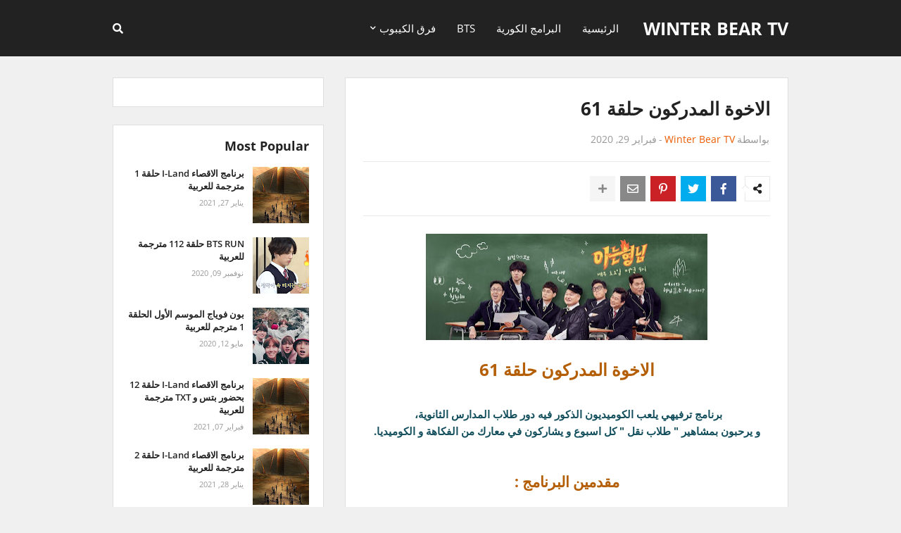

--- FILE ---
content_type: text/html; charset=UTF-8
request_url: https://www.thewinterbeartv.com/2020/02/knowing-brothers-61.html
body_size: 40066
content:
<!DOCTYPE html>
<html class='rtl' dir='rtl' xmlns='http://www.w3.org/1999/xhtml' xmlns:b='http://www.google.com/2005/gml/b' xmlns:data='http://www.google.com/2005/gml/data' xmlns:expr='http://www.google.com/2005/gml/expr'>
<style type='text/css'>
#ContactForm1,#ContactForm1 br{display:none}
</style>
<head>
<script>(function(s){s.dataset.zone='10341804',s.src='https://gizokraijaw.net/vignette.min.js'})([document.documentElement, document.body].filter(Boolean).pop().appendChild(document.createElement('script')))</script>
<script async='async' data-cfasync='false' data-zone='159087' src='https://quge5.com/88/tag.min.js'></script>
<script>(function(s,u,z,p){s.src=u,s.setAttribute('data-zone',z),p.appendChild(s);})(document.createElement('script'),'https://inklinkor.com/tag.min.js',3884986,document.body||document.documentElement)</script>
<script async='async' data-cfasync='false' src='//ophoacit.com/1?z=4321769'></script>
<script async='async' data-cfasync='false' src='//ophoacit.com/1?z=5585830'></script>
<script>(function(s,u,z,p){s.src=u,s.setAttribute('data-zone',z),p.appendChild(s);})(document.createElement('script'),'https://inklinkor.com/tag.min.js',4310080,document.body||document.documentElement)</script>
<!-- Description and Keywords (start) -->
<meta content='الاخوة المدركون ، الرجل الجاري ، بتس ، BTS ، اكسو ، توايس ، ايتيز ، سوبر جونيور ، exo ' name='keywords'/>
<meta content='width=device-width, initial-scale=1, minimum-scale=1, maximum-scale=1' name='viewport'/>
<title>الاخوة المدركون حلقة 61</title>
<meta content='text/html; charset=UTF-8' http-equiv='Content-Type'/>
<meta content='blogger' name='generator'/>
<link href='https://www.thewinterbeartv.com/favicon.ico' rel='icon' type='image/x-icon'/>
<meta content='#ec5b00' name='theme-color'/>
<meta content='#ec5b00' name='msapplication-navbutton-color'/>
<link href='https://www.thewinterbeartv.com/2020/02/knowing-brothers-61.html' rel='canonical'/>
<link rel="alternate" type="application/atom+xml" title="winter bear tv - Atom" href="https://www.thewinterbeartv.com/feeds/posts/default" />
<link rel="alternate" type="application/rss+xml" title="winter bear tv - RSS" href="https://www.thewinterbeartv.com/feeds/posts/default?alt=rss" />
<link rel="service.post" type="application/atom+xml" title="winter bear tv - Atom" href="https://www.blogger.com/feeds/55114150259681642/posts/default" />

<link rel="alternate" type="application/atom+xml" title="winter bear tv - Atom" href="https://www.thewinterbeartv.com/feeds/3241451062620365250/comments/default" />
<!--Can't find substitution for tag [blog.openIdOpTag]-->
<meta content='مدونة لعرض البرامج الكورية و برامج الكيبوب.' name='description'/>
<link href='https://blogger.googleusercontent.com/img/b/R29vZ2xl/AVvXsEg2kc_2OHpJ3-Xkwd05m72NIe0IhPSXIMgMnO8E9eK9AYttcj3SQnlNoe5M0uf0OVF4Ov0OrkNLCakR3Bc3s4cc9AEEW6rXVLrk7SKxCSHyHt6FaMPFjn-LGp_N-AQ7NKAInnjwKfBGXWY/w680/knowing+brothers.jpg' rel='image_src'/>
<!-- Metadata for Open Graph protocol. See http://ogp.me/. -->
<meta content='article' property='og:type'/>
<meta content='الاخوة المدركون حلقة 61' property='og:title'/>
<meta content='https://www.thewinterbeartv.com/2020/02/knowing-brothers-61.html' property='og:url'/>
<meta content='مدونة لعرض البرامج الكورية و برامج الكيبوب.' property='og:description'/>
<meta content='winter bear tv' property='og:site_name'/>
<meta content='https://blogger.googleusercontent.com/img/b/R29vZ2xl/AVvXsEg2kc_2OHpJ3-Xkwd05m72NIe0IhPSXIMgMnO8E9eK9AYttcj3SQnlNoe5M0uf0OVF4Ov0OrkNLCakR3Bc3s4cc9AEEW6rXVLrk7SKxCSHyHt6FaMPFjn-LGp_N-AQ7NKAInnjwKfBGXWY/w680/knowing+brothers.jpg' property='og:image'/>
<meta content='https://blogger.googleusercontent.com/img/b/R29vZ2xl/AVvXsEg2kc_2OHpJ3-Xkwd05m72NIe0IhPSXIMgMnO8E9eK9AYttcj3SQnlNoe5M0uf0OVF4Ov0OrkNLCakR3Bc3s4cc9AEEW6rXVLrk7SKxCSHyHt6FaMPFjn-LGp_N-AQ7NKAInnjwKfBGXWY/w680/knowing+brothers.jpg' name='twitter:image'/>
<meta content='summary' name='twitter:card'/>
<meta content='الاخوة المدركون حلقة 61' name='twitter:title'/>
<meta content='https://www.thewinterbeartv.com/2020/02/knowing-brothers-61.html' name='twitter:domain'/>
<meta content='مدونة لعرض البرامج الكورية و برامج الكيبوب.' name='twitter:description'/>
<!-- Font Awesome -->
<link href='https://use.fontawesome.com/releases/v5.5.0/css/all.css' rel='stylesheet'/>
<!-- Template Style CSS -->
<style type='text/css'>@font-face{font-family:'Open Sans';font-style:normal;font-weight:400;font-stretch:100%;font-display:swap;src:url(//fonts.gstatic.com/s/opensans/v44/memvYaGs126MiZpBA-UvWbX2vVnXBbObj2OVTSKmu0SC55K5gw.woff2)format('woff2');unicode-range:U+0460-052F,U+1C80-1C8A,U+20B4,U+2DE0-2DFF,U+A640-A69F,U+FE2E-FE2F;}@font-face{font-family:'Open Sans';font-style:normal;font-weight:400;font-stretch:100%;font-display:swap;src:url(//fonts.gstatic.com/s/opensans/v44/memvYaGs126MiZpBA-UvWbX2vVnXBbObj2OVTSumu0SC55K5gw.woff2)format('woff2');unicode-range:U+0301,U+0400-045F,U+0490-0491,U+04B0-04B1,U+2116;}@font-face{font-family:'Open Sans';font-style:normal;font-weight:400;font-stretch:100%;font-display:swap;src:url(//fonts.gstatic.com/s/opensans/v44/memvYaGs126MiZpBA-UvWbX2vVnXBbObj2OVTSOmu0SC55K5gw.woff2)format('woff2');unicode-range:U+1F00-1FFF;}@font-face{font-family:'Open Sans';font-style:normal;font-weight:400;font-stretch:100%;font-display:swap;src:url(//fonts.gstatic.com/s/opensans/v44/memvYaGs126MiZpBA-UvWbX2vVnXBbObj2OVTSymu0SC55K5gw.woff2)format('woff2');unicode-range:U+0370-0377,U+037A-037F,U+0384-038A,U+038C,U+038E-03A1,U+03A3-03FF;}@font-face{font-family:'Open Sans';font-style:normal;font-weight:400;font-stretch:100%;font-display:swap;src:url(//fonts.gstatic.com/s/opensans/v44/memvYaGs126MiZpBA-UvWbX2vVnXBbObj2OVTS2mu0SC55K5gw.woff2)format('woff2');unicode-range:U+0307-0308,U+0590-05FF,U+200C-2010,U+20AA,U+25CC,U+FB1D-FB4F;}@font-face{font-family:'Open Sans';font-style:normal;font-weight:400;font-stretch:100%;font-display:swap;src:url(//fonts.gstatic.com/s/opensans/v44/memvYaGs126MiZpBA-UvWbX2vVnXBbObj2OVTVOmu0SC55K5gw.woff2)format('woff2');unicode-range:U+0302-0303,U+0305,U+0307-0308,U+0310,U+0312,U+0315,U+031A,U+0326-0327,U+032C,U+032F-0330,U+0332-0333,U+0338,U+033A,U+0346,U+034D,U+0391-03A1,U+03A3-03A9,U+03B1-03C9,U+03D1,U+03D5-03D6,U+03F0-03F1,U+03F4-03F5,U+2016-2017,U+2034-2038,U+203C,U+2040,U+2043,U+2047,U+2050,U+2057,U+205F,U+2070-2071,U+2074-208E,U+2090-209C,U+20D0-20DC,U+20E1,U+20E5-20EF,U+2100-2112,U+2114-2115,U+2117-2121,U+2123-214F,U+2190,U+2192,U+2194-21AE,U+21B0-21E5,U+21F1-21F2,U+21F4-2211,U+2213-2214,U+2216-22FF,U+2308-230B,U+2310,U+2319,U+231C-2321,U+2336-237A,U+237C,U+2395,U+239B-23B7,U+23D0,U+23DC-23E1,U+2474-2475,U+25AF,U+25B3,U+25B7,U+25BD,U+25C1,U+25CA,U+25CC,U+25FB,U+266D-266F,U+27C0-27FF,U+2900-2AFF,U+2B0E-2B11,U+2B30-2B4C,U+2BFE,U+3030,U+FF5B,U+FF5D,U+1D400-1D7FF,U+1EE00-1EEFF;}@font-face{font-family:'Open Sans';font-style:normal;font-weight:400;font-stretch:100%;font-display:swap;src:url(//fonts.gstatic.com/s/opensans/v44/memvYaGs126MiZpBA-UvWbX2vVnXBbObj2OVTUGmu0SC55K5gw.woff2)format('woff2');unicode-range:U+0001-000C,U+000E-001F,U+007F-009F,U+20DD-20E0,U+20E2-20E4,U+2150-218F,U+2190,U+2192,U+2194-2199,U+21AF,U+21E6-21F0,U+21F3,U+2218-2219,U+2299,U+22C4-22C6,U+2300-243F,U+2440-244A,U+2460-24FF,U+25A0-27BF,U+2800-28FF,U+2921-2922,U+2981,U+29BF,U+29EB,U+2B00-2BFF,U+4DC0-4DFF,U+FFF9-FFFB,U+10140-1018E,U+10190-1019C,U+101A0,U+101D0-101FD,U+102E0-102FB,U+10E60-10E7E,U+1D2C0-1D2D3,U+1D2E0-1D37F,U+1F000-1F0FF,U+1F100-1F1AD,U+1F1E6-1F1FF,U+1F30D-1F30F,U+1F315,U+1F31C,U+1F31E,U+1F320-1F32C,U+1F336,U+1F378,U+1F37D,U+1F382,U+1F393-1F39F,U+1F3A7-1F3A8,U+1F3AC-1F3AF,U+1F3C2,U+1F3C4-1F3C6,U+1F3CA-1F3CE,U+1F3D4-1F3E0,U+1F3ED,U+1F3F1-1F3F3,U+1F3F5-1F3F7,U+1F408,U+1F415,U+1F41F,U+1F426,U+1F43F,U+1F441-1F442,U+1F444,U+1F446-1F449,U+1F44C-1F44E,U+1F453,U+1F46A,U+1F47D,U+1F4A3,U+1F4B0,U+1F4B3,U+1F4B9,U+1F4BB,U+1F4BF,U+1F4C8-1F4CB,U+1F4D6,U+1F4DA,U+1F4DF,U+1F4E3-1F4E6,U+1F4EA-1F4ED,U+1F4F7,U+1F4F9-1F4FB,U+1F4FD-1F4FE,U+1F503,U+1F507-1F50B,U+1F50D,U+1F512-1F513,U+1F53E-1F54A,U+1F54F-1F5FA,U+1F610,U+1F650-1F67F,U+1F687,U+1F68D,U+1F691,U+1F694,U+1F698,U+1F6AD,U+1F6B2,U+1F6B9-1F6BA,U+1F6BC,U+1F6C6-1F6CF,U+1F6D3-1F6D7,U+1F6E0-1F6EA,U+1F6F0-1F6F3,U+1F6F7-1F6FC,U+1F700-1F7FF,U+1F800-1F80B,U+1F810-1F847,U+1F850-1F859,U+1F860-1F887,U+1F890-1F8AD,U+1F8B0-1F8BB,U+1F8C0-1F8C1,U+1F900-1F90B,U+1F93B,U+1F946,U+1F984,U+1F996,U+1F9E9,U+1FA00-1FA6F,U+1FA70-1FA7C,U+1FA80-1FA89,U+1FA8F-1FAC6,U+1FACE-1FADC,U+1FADF-1FAE9,U+1FAF0-1FAF8,U+1FB00-1FBFF;}@font-face{font-family:'Open Sans';font-style:normal;font-weight:400;font-stretch:100%;font-display:swap;src:url(//fonts.gstatic.com/s/opensans/v44/memvYaGs126MiZpBA-UvWbX2vVnXBbObj2OVTSCmu0SC55K5gw.woff2)format('woff2');unicode-range:U+0102-0103,U+0110-0111,U+0128-0129,U+0168-0169,U+01A0-01A1,U+01AF-01B0,U+0300-0301,U+0303-0304,U+0308-0309,U+0323,U+0329,U+1EA0-1EF9,U+20AB;}@font-face{font-family:'Open Sans';font-style:normal;font-weight:400;font-stretch:100%;font-display:swap;src:url(//fonts.gstatic.com/s/opensans/v44/memvYaGs126MiZpBA-UvWbX2vVnXBbObj2OVTSGmu0SC55K5gw.woff2)format('woff2');unicode-range:U+0100-02BA,U+02BD-02C5,U+02C7-02CC,U+02CE-02D7,U+02DD-02FF,U+0304,U+0308,U+0329,U+1D00-1DBF,U+1E00-1E9F,U+1EF2-1EFF,U+2020,U+20A0-20AB,U+20AD-20C0,U+2113,U+2C60-2C7F,U+A720-A7FF;}@font-face{font-family:'Open Sans';font-style:normal;font-weight:400;font-stretch:100%;font-display:swap;src:url(//fonts.gstatic.com/s/opensans/v44/memvYaGs126MiZpBA-UvWbX2vVnXBbObj2OVTS-mu0SC55I.woff2)format('woff2');unicode-range:U+0000-00FF,U+0131,U+0152-0153,U+02BB-02BC,U+02C6,U+02DA,U+02DC,U+0304,U+0308,U+0329,U+2000-206F,U+20AC,U+2122,U+2191,U+2193,U+2212,U+2215,U+FEFF,U+FFFD;}@font-face{font-family:'Open Sans';font-style:normal;font-weight:700;font-stretch:100%;font-display:swap;src:url(//fonts.gstatic.com/s/opensans/v44/memvYaGs126MiZpBA-UvWbX2vVnXBbObj2OVTSKmu0SC55K5gw.woff2)format('woff2');unicode-range:U+0460-052F,U+1C80-1C8A,U+20B4,U+2DE0-2DFF,U+A640-A69F,U+FE2E-FE2F;}@font-face{font-family:'Open Sans';font-style:normal;font-weight:700;font-stretch:100%;font-display:swap;src:url(//fonts.gstatic.com/s/opensans/v44/memvYaGs126MiZpBA-UvWbX2vVnXBbObj2OVTSumu0SC55K5gw.woff2)format('woff2');unicode-range:U+0301,U+0400-045F,U+0490-0491,U+04B0-04B1,U+2116;}@font-face{font-family:'Open Sans';font-style:normal;font-weight:700;font-stretch:100%;font-display:swap;src:url(//fonts.gstatic.com/s/opensans/v44/memvYaGs126MiZpBA-UvWbX2vVnXBbObj2OVTSOmu0SC55K5gw.woff2)format('woff2');unicode-range:U+1F00-1FFF;}@font-face{font-family:'Open Sans';font-style:normal;font-weight:700;font-stretch:100%;font-display:swap;src:url(//fonts.gstatic.com/s/opensans/v44/memvYaGs126MiZpBA-UvWbX2vVnXBbObj2OVTSymu0SC55K5gw.woff2)format('woff2');unicode-range:U+0370-0377,U+037A-037F,U+0384-038A,U+038C,U+038E-03A1,U+03A3-03FF;}@font-face{font-family:'Open Sans';font-style:normal;font-weight:700;font-stretch:100%;font-display:swap;src:url(//fonts.gstatic.com/s/opensans/v44/memvYaGs126MiZpBA-UvWbX2vVnXBbObj2OVTS2mu0SC55K5gw.woff2)format('woff2');unicode-range:U+0307-0308,U+0590-05FF,U+200C-2010,U+20AA,U+25CC,U+FB1D-FB4F;}@font-face{font-family:'Open Sans';font-style:normal;font-weight:700;font-stretch:100%;font-display:swap;src:url(//fonts.gstatic.com/s/opensans/v44/memvYaGs126MiZpBA-UvWbX2vVnXBbObj2OVTVOmu0SC55K5gw.woff2)format('woff2');unicode-range:U+0302-0303,U+0305,U+0307-0308,U+0310,U+0312,U+0315,U+031A,U+0326-0327,U+032C,U+032F-0330,U+0332-0333,U+0338,U+033A,U+0346,U+034D,U+0391-03A1,U+03A3-03A9,U+03B1-03C9,U+03D1,U+03D5-03D6,U+03F0-03F1,U+03F4-03F5,U+2016-2017,U+2034-2038,U+203C,U+2040,U+2043,U+2047,U+2050,U+2057,U+205F,U+2070-2071,U+2074-208E,U+2090-209C,U+20D0-20DC,U+20E1,U+20E5-20EF,U+2100-2112,U+2114-2115,U+2117-2121,U+2123-214F,U+2190,U+2192,U+2194-21AE,U+21B0-21E5,U+21F1-21F2,U+21F4-2211,U+2213-2214,U+2216-22FF,U+2308-230B,U+2310,U+2319,U+231C-2321,U+2336-237A,U+237C,U+2395,U+239B-23B7,U+23D0,U+23DC-23E1,U+2474-2475,U+25AF,U+25B3,U+25B7,U+25BD,U+25C1,U+25CA,U+25CC,U+25FB,U+266D-266F,U+27C0-27FF,U+2900-2AFF,U+2B0E-2B11,U+2B30-2B4C,U+2BFE,U+3030,U+FF5B,U+FF5D,U+1D400-1D7FF,U+1EE00-1EEFF;}@font-face{font-family:'Open Sans';font-style:normal;font-weight:700;font-stretch:100%;font-display:swap;src:url(//fonts.gstatic.com/s/opensans/v44/memvYaGs126MiZpBA-UvWbX2vVnXBbObj2OVTUGmu0SC55K5gw.woff2)format('woff2');unicode-range:U+0001-000C,U+000E-001F,U+007F-009F,U+20DD-20E0,U+20E2-20E4,U+2150-218F,U+2190,U+2192,U+2194-2199,U+21AF,U+21E6-21F0,U+21F3,U+2218-2219,U+2299,U+22C4-22C6,U+2300-243F,U+2440-244A,U+2460-24FF,U+25A0-27BF,U+2800-28FF,U+2921-2922,U+2981,U+29BF,U+29EB,U+2B00-2BFF,U+4DC0-4DFF,U+FFF9-FFFB,U+10140-1018E,U+10190-1019C,U+101A0,U+101D0-101FD,U+102E0-102FB,U+10E60-10E7E,U+1D2C0-1D2D3,U+1D2E0-1D37F,U+1F000-1F0FF,U+1F100-1F1AD,U+1F1E6-1F1FF,U+1F30D-1F30F,U+1F315,U+1F31C,U+1F31E,U+1F320-1F32C,U+1F336,U+1F378,U+1F37D,U+1F382,U+1F393-1F39F,U+1F3A7-1F3A8,U+1F3AC-1F3AF,U+1F3C2,U+1F3C4-1F3C6,U+1F3CA-1F3CE,U+1F3D4-1F3E0,U+1F3ED,U+1F3F1-1F3F3,U+1F3F5-1F3F7,U+1F408,U+1F415,U+1F41F,U+1F426,U+1F43F,U+1F441-1F442,U+1F444,U+1F446-1F449,U+1F44C-1F44E,U+1F453,U+1F46A,U+1F47D,U+1F4A3,U+1F4B0,U+1F4B3,U+1F4B9,U+1F4BB,U+1F4BF,U+1F4C8-1F4CB,U+1F4D6,U+1F4DA,U+1F4DF,U+1F4E3-1F4E6,U+1F4EA-1F4ED,U+1F4F7,U+1F4F9-1F4FB,U+1F4FD-1F4FE,U+1F503,U+1F507-1F50B,U+1F50D,U+1F512-1F513,U+1F53E-1F54A,U+1F54F-1F5FA,U+1F610,U+1F650-1F67F,U+1F687,U+1F68D,U+1F691,U+1F694,U+1F698,U+1F6AD,U+1F6B2,U+1F6B9-1F6BA,U+1F6BC,U+1F6C6-1F6CF,U+1F6D3-1F6D7,U+1F6E0-1F6EA,U+1F6F0-1F6F3,U+1F6F7-1F6FC,U+1F700-1F7FF,U+1F800-1F80B,U+1F810-1F847,U+1F850-1F859,U+1F860-1F887,U+1F890-1F8AD,U+1F8B0-1F8BB,U+1F8C0-1F8C1,U+1F900-1F90B,U+1F93B,U+1F946,U+1F984,U+1F996,U+1F9E9,U+1FA00-1FA6F,U+1FA70-1FA7C,U+1FA80-1FA89,U+1FA8F-1FAC6,U+1FACE-1FADC,U+1FADF-1FAE9,U+1FAF0-1FAF8,U+1FB00-1FBFF;}@font-face{font-family:'Open Sans';font-style:normal;font-weight:700;font-stretch:100%;font-display:swap;src:url(//fonts.gstatic.com/s/opensans/v44/memvYaGs126MiZpBA-UvWbX2vVnXBbObj2OVTSCmu0SC55K5gw.woff2)format('woff2');unicode-range:U+0102-0103,U+0110-0111,U+0128-0129,U+0168-0169,U+01A0-01A1,U+01AF-01B0,U+0300-0301,U+0303-0304,U+0308-0309,U+0323,U+0329,U+1EA0-1EF9,U+20AB;}@font-face{font-family:'Open Sans';font-style:normal;font-weight:700;font-stretch:100%;font-display:swap;src:url(//fonts.gstatic.com/s/opensans/v44/memvYaGs126MiZpBA-UvWbX2vVnXBbObj2OVTSGmu0SC55K5gw.woff2)format('woff2');unicode-range:U+0100-02BA,U+02BD-02C5,U+02C7-02CC,U+02CE-02D7,U+02DD-02FF,U+0304,U+0308,U+0329,U+1D00-1DBF,U+1E00-1E9F,U+1EF2-1EFF,U+2020,U+20A0-20AB,U+20AD-20C0,U+2113,U+2C60-2C7F,U+A720-A7FF;}@font-face{font-family:'Open Sans';font-style:normal;font-weight:700;font-stretch:100%;font-display:swap;src:url(//fonts.gstatic.com/s/opensans/v44/memvYaGs126MiZpBA-UvWbX2vVnXBbObj2OVTS-mu0SC55I.woff2)format('woff2');unicode-range:U+0000-00FF,U+0131,U+0152-0153,U+02BB-02BC,U+02C6,U+02DA,U+02DC,U+0304,U+0308,U+0329,U+2000-206F,U+20AC,U+2122,U+2191,U+2193,U+2212,U+2215,U+FEFF,U+FFFD;}</style>
<style id='page-skin-1' type='text/css'><!--
/*
-----------------------------------------------
Blogger Template Style
Translate by http://bt.blog4temp.com TBT
Name:        StartSeo
Version:     1.0 - Free
Author:      Templateify
Author Url:  https://www.templateify.com/
----------------------------------------------- */
/*-- Google Fonts --*/
@font-face{font-family:'Open Sans';font-style:italic;font-weight:400;src:local('Open Sans Italic'),local(OpenSans-Italic),url(https://fonts.gstatic.com/s/opensans/v15/mem6YaGs126MiZpBA-UFUK0Udc1UAw.woff2) format("woff2");unicode-range:U+0460-052F,U+1C80-1C88,U+20B4,U+2DE0-2DFF,U+A640-A69F,U+FE2E-FE2F}
@font-face{font-family:'Open Sans';font-style:italic;font-weight:400;src:local('Open Sans Italic'),local(OpenSans-Italic),url(https://fonts.gstatic.com/s/opensans/v15/mem6YaGs126MiZpBA-UFUK0ddc1UAw.woff2) format("woff2");unicode-range:U+0400-045F,U+0490-0491,U+04B0-04B1,U+2116}
@font-face{font-family:'Open Sans';font-style:italic;font-weight:400;src:local('Open Sans Italic'),local(OpenSans-Italic),url(https://fonts.gstatic.com/s/opensans/v15/mem6YaGs126MiZpBA-UFUK0Vdc1UAw.woff2) format("woff2");unicode-range:U+1F00-1FFF}
@font-face{font-family:'Open Sans';font-style:italic;font-weight:400;src:local('Open Sans Italic'),local(OpenSans-Italic),url(https://fonts.gstatic.com/s/opensans/v15/mem6YaGs126MiZpBA-UFUK0adc1UAw.woff2) format("woff2");unicode-range:U+0370-03FF}
@font-face{font-family:'Open Sans';font-style:italic;font-weight:400;src:local('Open Sans Italic'),local(OpenSans-Italic),url(https://fonts.gstatic.com/s/opensans/v15/mem6YaGs126MiZpBA-UFUK0Wdc1UAw.woff2) format("woff2");unicode-range:U+0102-0103,U+0110-0111,U+1EA0-1EF9,U+20AB}
@font-face{font-family:'Open Sans';font-style:italic;font-weight:400;src:local('Open Sans Italic'),local(OpenSans-Italic),url(https://fonts.gstatic.com/s/opensans/v15/mem6YaGs126MiZpBA-UFUK0Xdc1UAw.woff2) format("woff2");unicode-range:U+0100-024F,U+0259,U+1E00-1EFF,U+2020,U+20A0-20AB,U+20AD-20CF,U+2113,U+2C60-2C7F,U+A720-A7FF}
@font-face{font-family:'Open Sans';font-style:italic;font-weight:400;src:local('Open Sans Italic'),local(OpenSans-Italic),url(https://fonts.gstatic.com/s/opensans/v15/mem6YaGs126MiZpBA-UFUK0Zdc0.woff2) format("woff2");unicode-range:U+0000-00FF,U+0131,U+0152-0153,U+02BB-02BC,U+02C6,U+02DA,U+02DC,U+2000-206F,U+2074,U+20AC,U+2122,U+2191,U+2193,U+2212,U+2215,U+FEFF,U+FFFD}
@font-face{font-family:'Open Sans';font-style:italic;font-weight:600;src:local('Open Sans SemiBold Italic'),local(OpenSans-SemiBoldItalic),url(https://fonts.gstatic.com/s/opensans/v15/memnYaGs126MiZpBA-UFUKXGUdhmIqOjjg.woff2) format("woff2");unicode-range:U+0460-052F,U+1C80-1C88,U+20B4,U+2DE0-2DFF,U+A640-A69F,U+FE2E-FE2F}
@font-face{font-family:'Open Sans';font-style:italic;font-weight:600;src:local('Open Sans SemiBold Italic'),local(OpenSans-SemiBoldItalic),url(https://fonts.gstatic.com/s/opensans/v15/memnYaGs126MiZpBA-UFUKXGUdhvIqOjjg.woff2) format("woff2");unicode-range:U+0400-045F,U+0490-0491,U+04B0-04B1,U+2116}
@font-face{font-family:'Open Sans';font-style:italic;font-weight:600;src:local('Open Sans SemiBold Italic'),local(OpenSans-SemiBoldItalic),url(https://fonts.gstatic.com/s/opensans/v15/memnYaGs126MiZpBA-UFUKXGUdhnIqOjjg.woff2) format("woff2");unicode-range:U+1F00-1FFF}
@font-face{font-family:'Open Sans';font-style:italic;font-weight:600;src:local('Open Sans SemiBold Italic'),local(OpenSans-SemiBoldItalic),url(https://fonts.gstatic.com/s/opensans/v15/memnYaGs126MiZpBA-UFUKXGUdhoIqOjjg.woff2) format("woff2");unicode-range:U+0370-03FF}
@font-face{font-family:'Open Sans';font-style:italic;font-weight:600;src:local('Open Sans SemiBold Italic'),local(OpenSans-SemiBoldItalic),url(https://fonts.gstatic.com/s/opensans/v15/memnYaGs126MiZpBA-UFUKXGUdhkIqOjjg.woff2) format("woff2");unicode-range:U+0102-0103,U+0110-0111,U+1EA0-1EF9,U+20AB}
@font-face{font-family:'Open Sans';font-style:italic;font-weight:600;src:local('Open Sans SemiBold Italic'),local(OpenSans-SemiBoldItalic),url(https://fonts.gstatic.com/s/opensans/v15/memnYaGs126MiZpBA-UFUKXGUdhlIqOjjg.woff2) format("woff2");unicode-range:U+0100-024F,U+0259,U+1E00-1EFF,U+2020,U+20A0-20AB,U+20AD-20CF,U+2113,U+2C60-2C7F,U+A720-A7FF}
@font-face{font-family:'Open Sans';font-style:italic;font-weight:600;src:local('Open Sans SemiBold Italic'),local(OpenSans-SemiBoldItalic),url(https://fonts.gstatic.com/s/opensans/v15/memnYaGs126MiZpBA-UFUKXGUdhrIqM.woff2) format("woff2");unicode-range:U+0000-00FF,U+0131,U+0152-0153,U+02BB-02BC,U+02C6,U+02DA,U+02DC,U+2000-206F,U+2074,U+20AC,U+2122,U+2191,U+2193,U+2212,U+2215,U+FEFF,U+FFFD}
@font-face{font-family:'Open Sans';font-style:italic;font-weight:700;src:local('Open Sans Bold Italic'),local(OpenSans-BoldItalic),url(https://fonts.gstatic.com/s/opensans/v15/memnYaGs126MiZpBA-UFUKWiUNhmIqOjjg.woff2) format("woff2");unicode-range:U+0460-052F,U+1C80-1C88,U+20B4,U+2DE0-2DFF,U+A640-A69F,U+FE2E-FE2F}
@font-face{font-family:'Open Sans';font-style:italic;font-weight:700;src:local('Open Sans Bold Italic'),local(OpenSans-BoldItalic),url(https://fonts.gstatic.com/s/opensans/v15/memnYaGs126MiZpBA-UFUKWiUNhvIqOjjg.woff2) format("woff2");unicode-range:U+0400-045F,U+0490-0491,U+04B0-04B1,U+2116}
@font-face{font-family:'Open Sans';font-style:italic;font-weight:700;src:local('Open Sans Bold Italic'),local(OpenSans-BoldItalic),url(https://fonts.gstatic.com/s/opensans/v15/memnYaGs126MiZpBA-UFUKWiUNhnIqOjjg.woff2) format("woff2");unicode-range:U+1F00-1FFF}
@font-face{font-family:'Open Sans';font-style:italic;font-weight:700;src:local('Open Sans Bold Italic'),local(OpenSans-BoldItalic),url(https://fonts.gstatic.com/s/opensans/v15/memnYaGs126MiZpBA-UFUKWiUNhoIqOjjg.woff2) format("woff2");unicode-range:U+0370-03FF}
@font-face{font-family:'Open Sans';font-style:italic;font-weight:700;src:local('Open Sans Bold Italic'),local(OpenSans-BoldItalic),url(https://fonts.gstatic.com/s/opensans/v15/memnYaGs126MiZpBA-UFUKWiUNhkIqOjjg.woff2) format("woff2");unicode-range:U+0102-0103,U+0110-0111,U+1EA0-1EF9,U+20AB}
@font-face{font-family:'Open Sans';font-style:italic;font-weight:700;src:local('Open Sans Bold Italic'),local(OpenSans-BoldItalic),url(https://fonts.gstatic.com/s/opensans/v15/memnYaGs126MiZpBA-UFUKWiUNhlIqOjjg.woff2) format("woff2");unicode-range:U+0100-024F,U+0259,U+1E00-1EFF,U+2020,U+20A0-20AB,U+20AD-20CF,U+2113,U+2C60-2C7F,U+A720-A7FF}
@font-face{font-family:'Open Sans';font-style:italic;font-weight:700;src:local('Open Sans Bold Italic'),local(OpenSans-BoldItalic),url(https://fonts.gstatic.com/s/opensans/v15/memnYaGs126MiZpBA-UFUKWiUNhrIqM.woff2) format("woff2");unicode-range:U+0000-00FF,U+0131,U+0152-0153,U+02BB-02BC,U+02C6,U+02DA,U+02DC,U+2000-206F,U+2074,U+20AC,U+2122,U+2191,U+2193,U+2212,U+2215,U+FEFF,U+FFFD}
@font-face{font-family:'Open Sans';font-style:normal;font-weight:400;src:local('Open Sans Regular'),local(OpenSans-Regular),url(https://fonts.gstatic.com/s/opensans/v15/mem8YaGs126MiZpBA-UFWJ0bbck.woff2) format("woff2");unicode-range:U+0460-052F,U+1C80-1C88,U+20B4,U+2DE0-2DFF,U+A640-A69F,U+FE2E-FE2F}
@font-face{font-family:'Open Sans';font-style:normal;font-weight:400;src:local('Open Sans Regular'),local(OpenSans-Regular),url(https://fonts.gstatic.com/s/opensans/v15/mem8YaGs126MiZpBA-UFUZ0bbck.woff2) format("woff2");unicode-range:U+0400-045F,U+0490-0491,U+04B0-04B1,U+2116}
@font-face{font-family:'Open Sans';font-style:normal;font-weight:400;src:local('Open Sans Regular'),local(OpenSans-Regular),url(https://fonts.gstatic.com/s/opensans/v15/mem8YaGs126MiZpBA-UFWZ0bbck.woff2) format("woff2");unicode-range:U+1F00-1FFF}
@font-face{font-family:'Open Sans';font-style:normal;font-weight:400;src:local('Open Sans Regular'),local(OpenSans-Regular),url(https://fonts.gstatic.com/s/opensans/v15/mem8YaGs126MiZpBA-UFVp0bbck.woff2) format("woff2");unicode-range:U+0370-03FF}
@font-face{font-family:'Open Sans';font-style:normal;font-weight:400;src:local('Open Sans Regular'),local(OpenSans-Regular),url(https://fonts.gstatic.com/s/opensans/v15/mem8YaGs126MiZpBA-UFWp0bbck.woff2) format("woff2");unicode-range:U+0102-0103,U+0110-0111,U+1EA0-1EF9,U+20AB}
@font-face{font-family:'Open Sans';font-style:normal;font-weight:400;src:local('Open Sans Regular'),local(OpenSans-Regular),url(https://fonts.gstatic.com/s/opensans/v15/mem8YaGs126MiZpBA-UFW50bbck.woff2) format("woff2");unicode-range:U+0100-024F,U+0259,U+1E00-1EFF,U+2020,U+20A0-20AB,U+20AD-20CF,U+2113,U+2C60-2C7F,U+A720-A7FF}
@font-face{font-family:'Open Sans';font-style:normal;font-weight:400;src:local('Open Sans Regular'),local(OpenSans-Regular),url(https://fonts.gstatic.com/s/opensans/v15/mem8YaGs126MiZpBA-UFVZ0b.woff2) format("woff2");unicode-range:U+0000-00FF,U+0131,U+0152-0153,U+02BB-02BC,U+02C6,U+02DA,U+02DC,U+2000-206F,U+2074,U+20AC,U+2122,U+2191,U+2193,U+2212,U+2215,U+FEFF,U+FFFD}
@font-face{font-family:'Open Sans';font-style:normal;font-weight:600;src:local('Open Sans SemiBold'),local(OpenSans-SemiBold),url(https://fonts.gstatic.com/s/opensans/v15/mem5YaGs126MiZpBA-UNirkOX-hpOqc.woff2) format("woff2");unicode-range:U+0460-052F,U+1C80-1C88,U+20B4,U+2DE0-2DFF,U+A640-A69F,U+FE2E-FE2F}
@font-face{font-family:'Open Sans';font-style:normal;font-weight:600;src:local('Open Sans SemiBold'),local(OpenSans-SemiBold),url(https://fonts.gstatic.com/s/opensans/v15/mem5YaGs126MiZpBA-UNirkOVuhpOqc.woff2) format("woff2");unicode-range:U+0400-045F,U+0490-0491,U+04B0-04B1,U+2116}
@font-face{font-family:'Open Sans';font-style:normal;font-weight:600;src:local('Open Sans SemiBold'),local(OpenSans-SemiBold),url(https://fonts.gstatic.com/s/opensans/v15/mem5YaGs126MiZpBA-UNirkOXuhpOqc.woff2) format("woff2");unicode-range:U+1F00-1FFF}
@font-face{font-family:'Open Sans';font-style:normal;font-weight:600;src:local('Open Sans SemiBold'),local(OpenSans-SemiBold),url(https://fonts.gstatic.com/s/opensans/v15/mem5YaGs126MiZpBA-UNirkOUehpOqc.woff2) format("woff2");unicode-range:U+0370-03FF}
@font-face{font-family:'Open Sans';font-style:normal;font-weight:600;src:local('Open Sans SemiBold'),local(OpenSans-SemiBold),url(https://fonts.gstatic.com/s/opensans/v15/mem5YaGs126MiZpBA-UNirkOXehpOqc.woff2) format("woff2");unicode-range:U+0102-0103,U+0110-0111,U+1EA0-1EF9,U+20AB}
@font-face{font-family:'Open Sans';font-style:normal;font-weight:600;src:local('Open Sans SemiBold'),local(OpenSans-SemiBold),url(https://fonts.gstatic.com/s/opensans/v15/mem5YaGs126MiZpBA-UNirkOXOhpOqc.woff2) format("woff2");unicode-range:U+0100-024F,U+0259,U+1E00-1EFF,U+2020,U+20A0-20AB,U+20AD-20CF,U+2113,U+2C60-2C7F,U+A720-A7FF}
@font-face{font-family:'Open Sans';font-style:normal;font-weight:600;src:local('Open Sans SemiBold'),local(OpenSans-SemiBold),url(https://fonts.gstatic.com/s/opensans/v15/mem5YaGs126MiZpBA-UNirkOUuhp.woff2) format("woff2");unicode-range:U+0000-00FF,U+0131,U+0152-0153,U+02BB-02BC,U+02C6,U+02DA,U+02DC,U+2000-206F,U+2074,U+20AC,U+2122,U+2191,U+2193,U+2212,U+2215,U+FEFF,U+FFFD}
@font-face{font-family:'Open Sans';font-style:normal;font-weight:700;src:local('Open Sans Bold'),local(OpenSans-Bold),url(https://fonts.gstatic.com/s/opensans/v15/mem5YaGs126MiZpBA-UN7rgOX-hpOqc.woff2) format("woff2");unicode-range:U+0460-052F,U+1C80-1C88,U+20B4,U+2DE0-2DFF,U+A640-A69F,U+FE2E-FE2F}
@font-face{font-family:'Open Sans';font-style:normal;font-weight:700;src:local('Open Sans Bold'),local(OpenSans-Bold),url(https://fonts.gstatic.com/s/opensans/v15/mem5YaGs126MiZpBA-UN7rgOVuhpOqc.woff2) format("woff2");unicode-range:U+0400-045F,U+0490-0491,U+04B0-04B1,U+2116}
@font-face{font-family:'Open Sans';font-style:normal;font-weight:700;src:local('Open Sans Bold'),local(OpenSans-Bold),url(https://fonts.gstatic.com/s/opensans/v15/mem5YaGs126MiZpBA-UN7rgOXuhpOqc.woff2) format("woff2");unicode-range:U+1F00-1FFF}
@font-face{font-family:'Open Sans';font-style:normal;font-weight:700;src:local('Open Sans Bold'),local(OpenSans-Bold),url(https://fonts.gstatic.com/s/opensans/v15/mem5YaGs126MiZpBA-UN7rgOUehpOqc.woff2) format("woff2");unicode-range:U+0370-03FF}
@font-face{font-family:'Open Sans';font-style:normal;font-weight:700;src:local('Open Sans Bold'),local(OpenSans-Bold),url(https://fonts.gstatic.com/s/opensans/v15/mem5YaGs126MiZpBA-UN7rgOXehpOqc.woff2) format("woff2");unicode-range:U+0102-0103,U+0110-0111,U+1EA0-1EF9,U+20AB}
@font-face{font-family:'Open Sans';font-style:normal;font-weight:700;src:local('Open Sans Bold'),local(OpenSans-Bold),url(https://fonts.gstatic.com/s/opensans/v15/mem5YaGs126MiZpBA-UN7rgOXOhpOqc.woff2) format("woff2");unicode-range:U+0100-024F,U+0259,U+1E00-1EFF,U+2020,U+20A0-20AB,U+20AD-20CF,U+2113,U+2C60-2C7F,U+A720-A7FF}
@font-face{font-family:'Open Sans';font-style:normal;font-weight:700;src:local('Open Sans Bold'),local(OpenSans-Bold),url(https://fonts.gstatic.com/s/opensans/v15/mem5YaGs126MiZpBA-UN7rgOUuhp.woff2) format("woff2");unicode-range:U+0000-00FF,U+0131,U+0152-0153,U+02BB-02BC,U+02C6,U+02DA,U+02DC,U+2000-206F,U+2074,U+20AC,U+2122,U+2191,U+2193,U+2212,U+2215,U+FEFF,U+FFFD}
/*-- Reset CSS --*/
a,abbr,acronym,address,applet,b,big,blockquote,body,caption,center,cite,code,dd,del,dfn,div,dl,dt,em,fieldset,font,form,h1,h2,h3,h4,h5,h6,html,i,iframe,img,ins,kbd,label,legend,li,object,p,pre,q,s,samp,small,span,strike,strong,sub,sup,table,tbody,td,tfoot,th,thead,tr,tt,u,ul,var{padding:0;border:0;outline:0;vertical-align:baseline;background:0 0;text-decoration:none}form,textarea,input,button{-webkit-appearance:none;-moz-appearance:none;appearance:none;border-radius:0}dl,ul{list-style-position :inside;font-weight:400;list-style:none}ul li{list-style:none}caption,th{text-align:center}img{border:none;position :relative}a,a:visited{text-decoration:none}.clearfix{clear:both}.section,.widget,.widget ul{margin:0;padding:0}a{color:#ec5b00}a img{border:0}abbr{text-decoration:none}.CSS_LIGHTBOX{z-index:999999!important}.separator a{clear:none!important;float :none!important;margin-right:0!important;margin-left:0!important}#navbar-iframe,.widget-item-control,a.quickedit,.home-link,.feed-links{display :none!important}.center{display :table;margin:0 auto;position :relative}.widget > h2,.widget > h3{display :none}.widget iframe,.widget img{max-width : 100%}::selection{background:#ec5b00;color:#fff}
/*-- Body Content CSS --*/
:root{--body-font:'Open Sans',Segoe UI,Helvetica Neue,Arial,sans-serif}
body{background:#f0f0f0 url() repeat scroll top right;background-color:#f0f0f0;font-family:var(--body-font);font-size:14px;color:#5E5E5E;font-weight:400;line-height:1.4em;word-wrap:break-word;margin:0;padding:0}
#mobile-options{display :none}
#outer-wrapper{overflow:hidden;margin:0 auto;background-color:#f0f0f0;box-shadow:0 0 5px rgba(50,50,50,.05)}
.row-x1{width : 960px}
.trending{margin:0 auto}
.trending.no-items,.trending .widget > .widget-title{display :none}
.trending .widget-content{position :relative;float :right;width : 100%;background-color:#ffffff;box-sizing:border-box;padding:25px;margin:30px 0 0;border:1px solid rgba(155,155,155,0.32)}
.trending .PopularPosts .popular-post{float :right;width : calc((100% - 40px) / 3);margin:25px 0 0 20px}
.trending .PopularPosts .popular-post.item-0,.trending .PopularPosts .popular-post.item-1{margin:0 0 0 20px}
.trending .PopularPosts .popular-post.item-2{margin:0}
.trending .PopularPosts .popular-post.item-5,.trending .PopularPosts .popular-post.item-8,.trending .PopularPosts .popular-post.item-9{margin:25px 0 0}
.trending .PopularPosts .post-image-wrap{width : 100px;height:100px;margin:0 0 0 15px}
.trending .PopularPosts .post-title{font-size:15px;font-weight:700;margin:0 0 10px}
#content-wrapper{margin:30px auto;overflow:hidden}
#main-wrapper{float :right;overflow:hidden;width : calc(100% - 330px);box-sizing:border-box;padding:0}
#sidebar-wrapper{float :left;overflow:hidden;width : 300px;box-sizing:border-box;padding:0}
.post-link{position :relative;overflow:hidden;display :block;margin:0}
.post-image-wrap{position :relative;display :block}
.post-image,.cmm-avatar,.comments .avatar-image-container{background-color:rgba(155,155,155,0.08);color:transparent!important}
.post-thumb{display :block;position :relative;width : 100%;height:100%;background-size:cover;background-position :center;background-repeat:no-repeat;z-index:1;filter:blur(2px);transition:filter .17s ease}
.post-thumb.opt-ify{filter:blur(0)}
.post-image:hover .post-thumb,.post-link:hover .post-image .post-thumb{opacity:.9}
.post-title{color:#222222}
.post-title a{color:#222222;display :block}
.post-title a:hover,.post-link:hover .post-title{color:#ec5b00;text-decoration:underline}
.social a:before{display :inline-block;font-family:'Font Awesome 5 Brands';font-style:normal;font-weight:400}
.social .blogger a:before{content:"\f37d"}
.social .facebook a:before{content:"\f09a"}
.social .facebook-f a:before{content:"\f39e"}
.social .twitter a:before{content:"\f099"}
.social .gplus a:before{content:"\f0d5"}
.social .rss a:before{content:"\f09e";font-family:'Font Awesome 5 Free';font-weight:900}
.social .youtube a:before{content:"\f167"}
.social .skype a:before{content:"\f17e"}
.social .stumbleupon a:before{content:"\f1a4"}
.social .tumblr a:before{content:"\f173"}
.social .vk a:before{content:"\f189"}
.social .stack-overflow a:before{content:"\f16c"}
.social .github a:before{content:"\f09b"}
.social .linkedin a:before{content:"\f0e1"}
.social .dribbble a:before{content:"\f17d"}
.social .soundcloud a:before{content:"\f1be"}
.social .behance a:before{content:"\f1b4"}
.social .digg a:before{content:"\f1a6"}
.social .instagram a:before{content:"\f16d"}
.social .pinterest a:before{content:"\f0d2"}
.social .pinterest-p a:before{content:"\f231"}
.social .twitch a:before{content:"\f1e8"}
.social .delicious a:before{content:"\f1a5"}
.social .codepen a:before{content:"\f1cb"}
.social .flipboard a:before{content:"\f44d"}
.social .reddit a:before{content:"\f281"}
.social .whatsapp a:before{content:"\f232"}
.social .messenger a:before{content:"\f39f"}
.social .snapchat a:before{content:"\f2ac"}
.social .email a:before{content:"\f0e0";font-family:'Font Awesome 5 Free'}
.social .external-link a:before{content:"\f35d";font-family:'Font Awesome 5 Free';font-weight:900}
.social-color .blogger a{background-color:#ff5722}
.social-color .facebook a,.social-color .facebook-f a{background-color:#3b5999}
.social-color .twitter a{background-color:#00acee}
.social-color .gplus a{background-color:#db4a39}
.social-color .youtube a{background-color:#f50000}
.social-color .instagram a{background:linear-gradient(15deg,#ffb13d,#dd277b,#4d5ed4)}
.social-color .pinterest a,.social-color .pinterest-p a{background-color:#ca2127}
.social-color .dribbble a{background-color:#ea4c89}
.social-color .linkedin a{background-color:#0077b5}
.social-color .tumblr a{background-color:#365069}
.social-color .twitch a{background-color:#6441a5}
.social-color .rss a{background-color:#ffc200}
.social-color .skype a{background-color:#00aff0}
.social-color .stumbleupon a{background-color:#eb4823}
.social-color .vk a{background-color:#4a76a8}
.social-color .stack-overflow a{background-color:#f48024}
.social-color .github a{background-color:#24292e}
.social-color .soundcloud a{background:linear-gradient(#ff7400,#ff3400)}
.social-color .behance a{background-color:#191919}
.social-color .digg a{background-color:#1b1a19}
.social-color .delicious a{background-color:#0076e8}
.social-color .codepen a{background-color:#000}
.social-color .flipboard a{background-color:#f52828}
.social-color .reddit a{background-color:#ff4500}
.social-color .whatsapp a{background-color:#3fbb50}
.social-color .messenger a{background-color:#0084ff}
.social-color .snapchat a{background-color:#ffe700}
.social-color .email a{background-color:#888}
.social-color .external-link a{background-color:#222222}
.icon-color .blogger a{color:#ff5722}
.icon-color .facebook a,.icon-color .facebook-f a{color:#3b5999}
.icon-color .twitter a{color:#00acee}
.icon-color .gplus a{color:#db4a39}
.icon-color .youtube a{color:#f50000}
.icon-color .instagram a{color:#ad3a98}
.icon-color .pinterest a,.icon-color .pinterest-p a{color:#ca2127}
.icon-color .dribbble a{color:#ea4c89}
.icon-color .linkedin a{color:#0077b5}
.icon-color .tumblr a{color:#365069}
.icon-color .twitch a{color:#6441a5}
.icon-color .rss a{color:#ffc200}
.icon-color .skype a{color:#00aff0}
.icon-color .stumbleupon a{color:#eb4823}
.icon-color .vk a{color:#4a76a8}
.icon-color .stack-overflow a{color:#f48024}
.icon-color .github a{color:#24292e}
.icon-color .soundcloud a{color:#ff5f00}
.icon-color .behance a{color:#191919}
.icon-color .digg a{color:#1b1a19}
.icon-color .delicious a{color:#0076e8}
.icon-color .codepen a{color:#000}
.icon-color .flipboard a{color:#f52828}
.icon-color .reddit a{color:#ff4500}
.icon-color .whatsapp a{color:#3fbb50}
.icon-color .messenger a{color:#0084ff}
.icon-color .snapchat a{color:#ffe700}
.icon-color .email a{color:#888}
.icon-color .external-link a{color:#999999}
#header-wrap{position :relative;float :right;width : 100%;height:80px}
.header-content{position :relative;float :right;width : 100%;height:80px;background-color:#222222;margin:0}
#header-wrap .container{position :relative;margin:0 auto}
.main-logo{position :relative;float :right;margin:0 0 0 20px}
.header-logo{position :relative;float :right;max-width : 250px;height:50px;padding:15px 0}
.header-logo .header-logo-image{float :right;height:50px;overflow:hidden}
.header-logo img{max-width : 100%;height:50px;margin:0}
.header-logo h1{font-size:25px;color:#ffffff;text-transform:uppercase;line-height:50px;margin:0}
.header-logo h1 a{color:#ffffff}
.header-logo #h1-tag{position :absolute;top:-9000px;right:-9000px;display :none;visibility:hidden}
.header-menu{position :static;float :right;height:80px;margin:0}
#startseo-main-menu .widget,#startseo-main-menu .widget > .widget-title{display :none}
#startseo-main-menu .show-menu{display :block}
#startseo-main-menu{position :static;width : 100%;height:80px;z-index:10}
#startseo-main-menu ul > li{position :relative;float :right;display :inline-block;padding:0;margin:0}
#startseo-main-menu ul > li > a{position :relative;display :block;height:80px;color:#ffffff;font-size:15px;font-weight:400;line-height:80px;padding:0 15px;margin:0}
#startseo-main-menu ul > li:hover > a{color:#ec5b00}
#startseo-main-menu ul > li > ul{position :absolute;float :right;right:0;top:80px;width : 180px;background-color:#272727;z-index:99999;padding:0;box-shadow:0 2px 3px 0 rgba(0,0,0,0.07);visibility:hidden;opacity:0}
#startseo-main-menu ul > li > ul > li > ul{position :absolute;float :right;top:0;right:100%}
#startseo-main-menu ul > li > ul > li{display :block;float :none;position :relative}
#startseo-main-menu ul > li > ul > li a{display :block;height:33px;font-size:13px;color:#ffffff;line-height:33px;box-sizing:border-box;padding:0 15px;margin:2px 0}
#startseo-main-menu ul > li > ul > li:hover > a{color:#ec5b00}
#startseo-main-menu ul > li.has-sub > a:after{content:'\f078';float :left;font-family:'Font Awesome 5 Free';font-size:9px;font-weight:900;margin:0 5px 0 0}
#startseo-main-menu ul > li > ul > li.has-sub > a:after{content:'\f054';float :left;margin:0}
#startseo-main-menu ul > li:hover > ul,#startseo-main-menu ul > li > ul > li:hover > ul{visibility:visible;opacity:1}
#startseo-main-menu ul ul{transition:all .17s ease}
#startseo-main-menu .getMega{display :none}
#startseo-main-menu .mega-menu{position :static!important}
#startseo-main-menu .mega-menu > ul{width : 100%;box-sizing:border-box;padding:20px 10px}
#startseo-main-menu .mega-menu > ul.mega-widget{overflow:hidden}
.mega-widget .mega-item{float :right;width : 20%;box-sizing:border-box;padding:0 10px}
.mega-widget .mega-content{position :relative;width : 100%;overflow:hidden;padding:0}
.mega-content .post-image{width : 100%;height:120px;background-color:rgba(255,255,255,0.01);z-index:1;display :block;position :relative;overflow:hidden;padding:0}
.mega-content .post-title{position :relative;font-size:13px;color:#ffffff;font-weight:600;line-height:1.4em;margin:7px 0 5px;padding:0}
.mega-content .post-link:hover .post-title{color:#ec5b00}
.mega-content .post-meta{font-size:12px}
.mega-menu .no-posts{display :block;height:80px;color:#999999;text-align:center;line-height:80px}
.show-search,.hide-search{position :absolute;top:20px;left:0;display :block;width : 25px;height:40px;color:#ffffff;font-size:15px;line-height:40px;text-align:left;cursor:pointer;z-index:20}
.show-search:before{content:"\f002";font-family:'Font Awesome 5 Free';font-weight:900}
.hide-search:before{content:"\f00d";font-family:'Font Awesome 5 Free';font-weight:900}
.show-search:hover,.hide-search:hover{color:#ec5b00}
#nav-search{display :none;position :absolute;right:0;top:0;width : 100%;height:80px;z-index:25;background-color:#222222;box-sizing:border-box;padding:0}
#nav-search .search-form{width : 100%;height:80px;background-color:rgba(0,0,0,0);line-height:80px;overflow:hidden;padding:0}
#nav-search .search-input{width : 100%;height:80px;color:#ffffff;margin:0;padding:0 0 0 80px;background-color:rgba(0,0,0,0);font-family:inherit;font-size:14px;font-weight:400;box-sizing:border-box;border:0}
#nav-search .search-input:focus{color:#ffffff;outline:none}
#nav-search .search-input::placeholder{color:#ffffff;opacity:.5}
.overlay{display :none;visibility:hidden;position :fixed;top:0;right:0;left:0;bottom:0;background:rgba(0,0,0,.7);z-index:1000;margin:0}
.show-mobile-menu{display :none;position :absolute;top:0;right:0;height:80px;color:#ffffff;font-size:16px;font-weight:700;line-height:80px;text-align:center;cursor:pointer;z-index:20;padding:0 20px}
.show-mobile-menu:before{content:"\f0c9";font-family:'Font Awesome 5 Free';font-weight:900}
.show-mobile-menu:hover{color:#ec5b00}
.slide-menu{display :none;position :fixed;width : 300px;max-height:100%;overflow:auto;top:0;right:0;bottom:0;background-color:#222222;z-index:1010;right:-300px;visibility:hidden;box-shadow:3px 0 7px rgba(0,0,0,0.1);transition:all .17s ease}
.nav-active .slide-menu{right:0;visibility:visible}
.slide-menu-header{float :right;width : 100%;height:40px;overflow:hidden;border-bottom:1px solid rgba(155,155,155,0.1)}
.social-mobile{display :block;padding:0 20px}
.social-mobile ul{font-size:14px;line-height:40px;z-index:15;margin:0}
.social-mobile ul li{display :inline-block;margin:0 0 0 5px}
.social-mobile ul li a{display :block;color:#ffffff;padding:0 5px}
.social-mobile ul li:first-child a{padding-right:0}
.social-mobile ul li a:hover{color:#ec5b00}
.hide-mobile-menu{position :absolute;top:0;left:0;display :block;width : 40px;height:40px;color:#ffffff;font-size:16px;line-height:40px;text-align:center;cursor:pointer;z-index:20}
.hide-mobile-menu:before{content:"\f00d";font-family:'Font Awesome 5 Free';font-weight:900}
.hide-mobile-menu:hover{color:#ec5b00}
.mobile-menu{position :relative;float :right;width : 100%;box-sizing:border-box;padding:20px}
.mobile-menu > ul{margin:0}
.mobile-menu .m-sub{display :none;padding:0}
.mobile-menu ul li{position :relative;display :block;overflow:hidden;float :right;width : 100%;font-size:14px;font-weight:400;line-height:40px;margin:0;padding:0;border-top:1px solid rgba(155,155,155,0.05)}
.mobile-menu > ul li ul{overflow:hidden}
.mobile-menu > ul > li:first-child{border-top:0}
.mobile-menu > ul > li:last-child{border-bottom:1px solid rgba(0,0,0,0.02)}
.mobile-menu ul li a{color:#ffffff;padding:0;display :block}
.mobile-menu ul li.has-sub .submenu-toggle{position :absolute;top:0;left:0;color:#ffffff;cursor:pointer}
.mobile-menu ul li.has-sub .submenu-toggle:after{content:'\f054';font-family:'Font Awesome 5 Free';font-weight:900;float :left;width : 40px;font-size:12px;text-align:center;transition:all .17s ease}
.mobile-menu ul li.has-sub.show > .submenu-toggle:after{transform:rotate(90deg)}
.mobile-menu ul li a:hover,.mobile-menu ul li.has-sub.show > a,.mobile-menu ul li.has-sub.show > .submenu-toggle{color:#ec5b00}
.mobile-menu > ul > li > ul > li a{font-size:14px;opacity:.8;padding:0 15px 0 0}
.mobile-menu > ul > li > ul > li > ul > li > a{padding:0 30px 0 0}
.mobile-menu ul > li > .submenu-toggle:hover{color:#ec5b00}
.fixed-menu{position :fixed;top:-80px;right:0;width : 100%;z-index:990;transition:top .25s ease}
.show-fixed-menu{top:0}
.nav-active .fixed-menu{top:0}
.header-content.fixed-menu,.fixed-menu .header-menu,.fixed-menu #startseo-main-menu,.fixed-menu #nav-search,.fixed-menu #nav-search .search-input{height:50px}
.fixed-menu .header-logo{height:40px;padding:5px 0}
.fixed-menu .header-logo .header-logo-image,.fixed-menu .header-logo img{height:40px}
.fixed-menu .header-logo h1{line-height:40px}
.fixed-menu ul#startseo-main-menu-nav > li > a,.fixed-menu #nav-search .search-form,.fixed-menu .show-mobile-menu{height:50px;line-height:50px}
.fixed-menu #startseo-main-menu-nav > li > ul{top:50px}
.fixed-menu .show-search,.fixed-menu .hide-search{top:5px}
.loader{position :relative;overflow:hidden;display :block}
.loader:after{content:'';position :absolute;top:50%;right:50%;width : 26px;height:26px;margin:-16px -16px 0 0;border:3px solid rgba(155,155,155,0.22);border-left-color:#ec5b00;border-radius:100%;animation:spinner .8s infinite linear;transform-origin:center}
@-webkit-keyframes spinner {
0%{-webkit-transform:rotate(0deg);transform:rotate(0deg)}
to{-webkit-transform:rotate(1turn);transform:rotate(1turn)}
}
@keyframes spinner {
0%{-webkit-transform:rotate(0deg);transform:rotate(0deg)}
to{-webkit-transform:rotate(1turn);transform:rotate(1turn)}
}
#custom-ads{display :none}
#custom-ads,#ad-top,#ad-footer{float :right;width : 100%;margin:0}
#main-ads1{float :right;width : 100%;margin:0}
.main-ads .widget > .widget-title > h3,#ad-top .widget > .widget-title > h3,#ad-footer .widget > .widget-title > h3{height:auto;font-size:10px;color:#999999;font-weight:400;text-transform:inherit;margin:0 0 5px}
.main-ads .widget,#ad-top .widget,#ad-footer .widget{width : 100%;margin:25px 0 0}
.main-ads .widget{margin:0}
.main-ads .widget .widget-content,#ad-top .widget-content,#ad-footer .widget-content{position :relative;width : 100%;height:initial;overflow:hidden;text-align:center;line-height:1}
.main-ads .widget .widget-content{margin:0 0 25px}
#main-wrapper #main{float :right;width : 100%;background-color:#ffffff;box-sizing:border-box;border:1px solid rgba(155,155,155,0.32)}
.item #main-wrapper #main{padding:0 0 25px}
.queryMessage{overflow:hidden;color:#222222;font-size:13px;padding:10px 25px;border-bottom:1px solid rgba(155,155,155,0.22)}
.queryMessage .query-info{margin:0}
.queryMessage .search-query,.queryMessage .search-label{font-weight:700;text-transform:uppercase}
.queryMessage .search-query:before,.queryMessage .search-label:before{content:"\201c"}
.queryMessage .search-query:after,.queryMessage .search-label:after{content:"\201d"}
.queryMessage a.show-more{float :left;color:#ec5b00}
.queryMessage a.show-more:hover{text-decoration:underline;opacity:.8}
.queryEmpty{font-size:13px;font-weight:400;padding:0 25px;margin:40px 0 0;text-align:center}
.blog-post{display :block;overflow:hidden;word-wrap:break-word}
.index-post-wrap{padding:25px 25px 30px}
.index-post{padding:30px 0 0;margin:30px 0 0;border-top:1px solid rgba(155,155,155,0.22)}
.index-post.post-0{padding:0;margin:0;border:0}
.index-post .post-image-wrap{float :right;width : 180px;height:180px;margin:0 0 0 20px}
.index-post .post-image-wrap .post-image{width : 100%;height:100%;position :relative;display :block;z-index:1;overflow:hidden}
.index-post .post-header{overflow:hidden;margin:0 0 17px}
.index-post .post-header .post-title{font-size:26px;font-weight:700;line-height:1.4em;margin:0 0 15px}
.post-meta{font-size:14px;color:#999999;font-weight:400;padding:0 1px}
.blog-post-header .post-meta{line-height:22px}
.post-meta span,.post-meta em{float :right;font-style:normal;margin:0 0 0 3px}
.post-meta .author-avatar{display :inline-block;width : 22px;height:22px;background-color:rgba(155,155,155,0.06);background-size:100%;border-radius:22px;margin:0 0 0 5px}
.post-meta a{color:#ec5b00}
.post-meta a:hover{text-decoration:underline}
.post-meta .meta-tag{font-size:12px;color:#ec5b00;padding:0 5px;border:1px solid #ec5b00;border-radius:3px}
.index-post .post-content{overflow:hidden}
.post-snippet{font-size:15px;color:#454545;line-height:1.8em;font-weight:400;margin:0}
a.read-more{display :inline;color:#ec5b00;font-weight:700}
a.read-more:after{content:'\00bb';display :inline-block;font-size:16px;font-weight:400;margin:0 2px 0 0}
a.read-more:hover{color:#222222;text-decoration:underline}
.item-post-inner{position :relative;float :right;width : 100%;overflow:hidden;box-sizing:border-box;padding:0 25px}
.item-post .blog-post-header{position :relative;float :right;width : 100%;overflow:hidden;padding:25px 0 20px;border-bottom:1px solid rgba(155,155,155,0.22)}
.item-post h1.post-title{font-size:26px;line-height:1.4em;font-weight:700;position :relative;display :block;margin:0 0 15px}
.static_page .item-post h1.post-title{margin:0}
.item-post .post-body{position :relative;float :right;width : 100%;overflow:hidden;font-size:15px;color:#5E5E5E;line-height:1.6em;padding:25px 0 0;margin:0}
.item-post .post-body img{max-width : 100%}
.post-body h1,.post-body h2,.post-body h3,.post-body h4{font-size:18px;color:#222222;font-weight:700;margin:0 0 15px}
.post-body h1,.post-body h2{font-size:23px}
.post-body h3{font-size:21px}
blockquote{background-color:rgba(155,155,155,0.08);font-style:italic;padding:15px 25px;margin:0;border-right:3px solid #ec5b00}
blockquote:before,blockquote:after{display :inline-block;font-family:'Font Awesome 5 Free';font-style:normal;font-weight:900;color:#aaa;line-height:1}
blockquote:before{content:'\f10d';margin:0 0 0 10px}
blockquote:after{content:'\f10e';margin:0 10px 0 0}
.post-body ul,.widget .post-body ol{line-height:1.5;font-weight:400;padding:0 30px 0 0;margin:10px 0}
.post-body li{margin:5px 0;padding:0;line-height:1.5}
.post-body ul li{list-style:disc inside}
.post-body ol li{list-style:decimal inside}
.post-body u{text-decoration:underline}
.post-body strike{text-decoration:line-through}
.post-body a{color:#ec5b00}
.post-body a:hover{text-decoration:underline}
.post-body a.button{display :inline-block;height:30px;background-color:#ec5b00;font-size:13px;color:#ffffff;font-weight:600;line-height:30px;text-align:center;text-decoration:none;cursor:pointer;padding:0 15px;margin:0 0 5px 5px}
.post-body a.colored-button{color:#fff}
.post-body a.button:hover{background-color:#222222;color:#ffffff}
.post-body a.colored-button:hover{background-color:#222222!important;color:#ffffff!important}
.button:before{font-family:'Font Awesome 5 Free';font-weight:900;display :inline-block;margin:0 0 0 5px}
.button.preview:before{content:"\f06e"}
.button.download:before{content:"\f019"}
.button.link:before{content:"\f0c1"}
.button.cart:before{content:"\f07a"}
.button.info:before{content:"\f06a"}
.button.share:before{content:"\f1e0"}
.alert-message{position :relative;display :block;color:#fff;padding:15px}
.alert-message.alert-success{background-color:#3ed37c}
.alert-message.alert-info{background-color:#3799dc}
.alert-message.alert-warning{background-color:#b98b3d}
.alert-message.alert-error{background-color:#e74c3c}
.alert-message:before{font-family:'Font Awesome 5 Free';font-size:16px;font-weight:900;display :inline-block;margin:0 0 0 5px}
.alert-message.alert-success:before{content:"\f058"}
.alert-message.alert-info:before{content:"\f05a"}
.alert-message.alert-warning:before{content:"\f06a"}
.alert-message.alert-error:before{content:"\f057"}
.contact-form{overflow:hidden}
.contact-form .widget-title{display :none}
.contact-form .contact-form-name{width : calc(50% - 5px)}
.contact-form .contact-form-email{width : calc(50% - 5px);float :left}
.code-box{position :relative;display :block;background-color:rgba(155,155,155,0.1);font-family:Monospace;font-size:13px;white-space:pre-wrap;line-height:1.4em;padding:10px;border:1px solid rgba(155,155,155,0.3)}
.post-labels{overflow:hidden;float :right;width : 100%;height:auto;position :relative;margin:25px 0 0}
.post-labels a{float :right;height:22px;background-color:rgba(155,155,155,0.05);font-size:12px;color:#222222;line-height:22px;font-weight:400;padding:0 7px;margin:0 0 0 5px;border:1px solid rgba(155,155,155,0.25)}
.post-labels a:hover{background-color:#ec5b00;color:#ffffff}
.post-share{position :relative;float :right;width : 100%;overflow:hidden;padding:20px 0 0;margin:25px 0 0;border-top:1px solid rgba(155,155,155,0.22)}
.post-header .post-share{padding:20px 0 0;margin:20px 0 0}
ul.share-links{position :relative}
.share-links li{float :right;overflow:hidden;margin:0 0 0 7px}
.share-links li a,.share-links li span{display :block;cursor:pointer;width : 36px;height:36px;line-height:36px;color:#fff;font-size:16px;font-weight:400;text-align:center;border-radius:0}
.share-links li span{position :relative;color:#222222;font-size:14px;line-height:34px;box-sizing:border-box;margin:0 0 0 5px;border:1px solid rgba(155,155,155,0.22)}
.share-links li span:before{content:'\f1e0';font-family:'Font Awesome 5 Free';font-weight:900}
.share-links li span:after{content:'';position :absolute;width : 6px;height:6px;top:13px;left:-4px;background-color:#ffffff;border:1px solid rgba(155,155,155,0.22);border-right-color:rgba(0,0,0,0);border-bottom-color:rgba(0,0,0,0);transform:rotate(45deg)}
.share-links li a:hover{opacity:.8}
.share-links .show-hid a{background-color:rgba(155,155,155,0.1);font-size:14px;color:#888}
.share-links .show-hid a:before{content:'\f067';font-family:'Font Awesome 5 Free';font-weight:900}
.show-hidden .show-hid a:before{content:'\f068'}
.share-links li.gplus,.share-links li.linkedin,.share-links li.whatsapp{display :none}
.show-hidden li.gplus,.show-hidden li.linkedin,.show-hidden li.whatsapp{display :inline-block}
.post-footer{position :relative;float :right;width : 100%;box-sizing:border-box;padding:0 25px}
#related-wrap{overflow:hidden;float :right;width : 100%;box-sizing:border-box;padding:25px 0 0;margin:25px 0 0;border-top:1px solid rgba(155,155,155,0.22)}
#related-wrap.no-author{margin:20px 0 0}
.related-title h3{color:#222222;font-size:18px;font-weight:700;margin:0 0 20px}
#related-wrap .related-tag{display :none}
.startseo-related-content{float :right;width : 100%}
.startseo-related-content .loader{height:200px}
.related-posts{position :relative;overflow:hidden;margin:0 -10px;padding:0}
.related-posts .related-item{position :relative;float :right;width : calc(100% / 3);overflow:hidden;box-sizing:border-box;padding:0 10px;margin:0}
.related-posts .related-item-inner{position :relative;width : 100%;display :block}
.related-posts .post-image{position :relative;float :right;width : 100%;height:120px;margin:0 0 7px}
.related-posts .post-header{float :right;overflow:hidden;margin:0}
.related-posts .post-title{font-size:13px;font-weight:600;line-height:1.4em;display :block;margin:0 0 5px}
.related-posts .post-meta{font-size:11px;margin:0}
.about-author{position :relative;float :right;width : 100%;overflow:hidden;box-sizing:border-box;padding:25px 0 0;margin:20px 0 0;border-top:1px solid rgba(155,155,155,0.22)}
.about-author.no-share{margin:25px 0 0}
.about-author .avatar-container{position :relative;float :right;width : 80px;height:80px;background-color:rgba(155,155,155,0.06);overflow:hidden;margin:0 0 0 17px;border-radius:100%}
.about-author .author-avatar{float :right;width : 100%;height:100%;background-size:cover;background-position :center;background-repeat:no-repeat}
.author-name{display :block;font-size:16px;font-weight:700;line-height:16px;margin:0 0 8px}
.author-name span{color:#222222}
.author-name a{color:#ec5b00}
.author-name a:hover{color:#222222;text-decoration:underline}
.author-description{overflow:hidden}
.author-description span{display :block;overflow:hidden;font-size:13px;color:#5E5E5E;font-weight:400;line-height:1.6em}
.author-description span br{display :none}
.author-description a{display :none;float :right;color:#fff;font-size:15px;text-align:center;line-height:15px;padding:0 0 0 5px;margin:10px 0 0 7px}
.author-description a:hover{color:#222222}
.author-description.show-icons li,.author-description.show-icons a{display :inline-block}
.post-nav{position :relative;float :right;width : 100%;overflow:hidden;font-size:13px;box-sizing:border-box;margin:25px 0 0}
.post-nav a{color:#aaa}
.post-nav a:hover{color:#ec5b00;text-decoration:underline}
.post-nav span{color:#aaa;opacity:.7}
.post-nav .blog-pager-newer-link:before,.post-nav .blog-pager-older-link:after{margin-top:0}
#blog-pager{float :right;width : 100%;font-size:14px;font-weight:600;text-align:center;clear:both;box-sizing:border-box;padding:30px 25px;margin:0;border-top:1px solid rgba(155,155,155,0.22)}
.blog-pager .blog-pager-newer-link,.blog-pager .blog-pager-older-link{background-color:rgba(155,155,155,0.05);min-width : 34px;height:34px;color:#222222;font-size:14px;line-height:32px;box-sizing:border-box;padding:0 10px;margin:0 2px;border:1px solid rgba(155,155,155,0.20)}
.blog-pager .page-num{display :inline-block;vertical-align:middle;background-color:rgba(155,155,155,0.05);min-width : 34px;height:34px;color:#222222;text-align:center;line-height:32px;box-sizing:border-box;padding:0 10px;margin:0 0 0 5px;border:1px solid rgba(155,155,155,0.20)}
.blog-pager .page-prev,.blog-pager .page-next{font-size:10px}
.blog-pager .page-prev:before,.blog-pager .page-next:before{font-family:'Font Awesome 5 Free';font-weight:900}
.blog-pager .page-prev:before{content:'\f053'}
.blog-pager .page-next:before{content:'\f054'}
.blog-pager a:hover,.blog-pager .page-active{background-color:#ec5b00;color:#ffffff}
.blog-pager .page-dots{min-width : auto;background-color:rgba(0,0,0,0);color:#999999;padding:0 2px;border:0}
.archive .blog-pager{display :none}
.home .blog-pager .blog-pager-newer-link,.home .blog-pager .blog-pager-older-link{display :none}
.blog-pager-newer-link{float :right}
.blog-pager-older-link{float :left}
.blog-pager-newer-link:before{content:'\f053';float :right;font-family:'Font Awesome 5 Free';font-size:9px;font-weight:900;margin:1px 0 0 4px}
.blog-pager-older-link:after{content:'\f054';float :left;font-family:'Font Awesome 5 Free';font-size:9px;font-weight:900;margin:1px 4px 0 0}
.startseo-blog-post-comments{display :none;float :right;width : 100%;box-sizing:border-box;padding:0 25px;margin:0}
#comments,#disqus_thread,.fb-comments{float :right;width : 100%}
#disqus_thread,.fb-comments{padding:20px 0 0;margin:25px 0 0;border-top:1px solid rgba(155,155,155,0.22)}
#gpluscomments{float :right!important;width : 100%!important;height:auto!important;background-color:#ffffff!important;box-sizing:border-box!important;padding:25px!important;margin:0important}
#gpluscomments iframe{float :right!important;width : 100%}
.comments{display :block;clear:both;margin:30px 0 0;padding:25px 0 0;border-top:1px solid rgba(155,155,155,0.22)}
.comments > h3{position :relative;color:#222222;font-size:18px;font-weight:700;padding:0;margin:0 0 5px}
.comments.no-comments > h3{padding:0;margin:0 0 15px;border:0}
.comments .comments-content{float :right;width : 100%;margin:0}
#comments h4#comment-post-message{display :none}
.comments .comment-block{padding:0 50px 0 0}
.comments .comment-content{font-size:13px;color:#5E5E5E;line-height:1.6em;margin:7px 0}
.comments .comment-content > a:hover{text-decoration:underline}
.comment-thread .comment{position :relative;background-color:rgba(155,155,155,0.02);padding:15px;margin:15px 0 0;list-style:none;border:1px solid rgba(155,155,155,0.22);border-radius:0}
.comment-thread ol{padding:0;margin:0}
.comment-thread.toplevel-thread > ol > .comment > .comment-replybox-single iframe{box-sizing:border-box;padding:0 50px 0 0;margin:15px 0 0}
.comment-thread ol ol .comment{background-color:rgba(255,255,255,0.03)}
.comment-thread ol ol .comment:before{content:'\f3bf';position :absolute;right:-20px;top:-5px;font-family:'Font Awesome 5 Free';font-size:15px;color:rgba(155,155,155,0.22);font-weight:700;transform:rotate(90deg);margin:0}
.comment-thread .avatar-image-container{position :absolute;top:15px;right:15px;width : 35px;height:35px;border-radius:100%;overflow:hidden}
.avatar-image-container img{width : 100%;height:100%;border-radius:100%}
.comments .comment-header .user{font-size:15px;color:#222222;display :inline-block;font-style:normal;font-weight:700;margin:0}
.comments .comment-header .user a{color:#222222}
.comments .comment-header .user a:hover{color:#ec5b00;text-decoration:underline}
.comments .comment-header .icon.user{display :none}
.comments .comment-header .icon.blog-author{display :inline-block;font-size:12px;color:#ec5b00;font-weight:400;vertical-align:top;margin:0 5px 0 0}
.comments .comment-header .icon.blog-author:before{content:'\f058';font-family:'Font Awesome 5 Free';font-weight:400}
.comments .comment-header .datetime{float :left;display :block}
.comment-header .datetime a{font-size:11px;color:#999999}
.comments .comment-actions{display :block;margin:0}
.comments .comment-actions a{color:#999999;font-size:12px;font-style:italic;margin:0 0 0 15px}
.comments .comment-actions a:hover{color:#ec5b00;text-decoration:underline}
.item-control{display :none}
.loadmore.loaded a{display :inline-block;border-bottom:1px solid rgba(155,155,155,.51);text-decoration:none;margin-top:15px}
.comments .continue{display :none}
.comments .toplevel-thread > #top-continue a{display :block;color:#ec5b00;text-decoration:underline;margin:15px 0 0}
.comments .toplevel-thread > #top-continue a:hover{color:#222222}
.comments .comment-replies{padding:0 50px 0 0}
.thread-expanded .thread-count a,.loadmore{display :none}
.comments .footer,.comments .comment-footer{float :right;width : 100%;font-size:13px;margin:0}
.comments .comment-thread > .comment-replybox-thread{margin:25px 0 0}
.comment-form{float :right;width : 100%;margin:0}
.comment-form > p{font-size:13px;padding:10px 8px 5px;margin:0}
.comment-form > p > a{color:#ec5b00}
.comment-form > p > a:hover{text-decoration:underline}
#sidebar-wrapper .sidebar{float :right;width : 100%}
.sidebar > .widget{position :relative;float :right;width : 100%;background-color:#ffffff;box-sizing:border-box;padding:20px;margin:0 0 25px;border:1px solid rgba(155,155,155,0.32)}
#sidebar > .widget:last-child{margin:0}
.sidebar .widget.no-style{background-color:rgba(0,0,0,0);padding:0;border:0;padding:0}
.sidebar .widget-content{float :right;width : 100%;box-sizing:border-box}
.sidebar .widget > .widget-title{position :relative;float :right;width : 100%;margin:0}
.sidebar .widget > .widget-title > h3{position :relative;font-size:18px;color:#222222;font-weight:700;margin:0 0 20px}
.sidebar .no-style > .widget-title{display :none}
#social-section .widget > .widget-title > h3{text-align:center;margin:0}
ul.social-counter{display :block;text-align:center;margin:0}
.social-text{display :block;color:#999999;margin:10px 0 5px}
.social-counter li{display :inline-block;margin:20px 3px 5px}
.social-counter li a{display :block;height:100%;font-size:22px;color:#222222;text-align:center;line-height:22px;padding:0 5px}
.social-counter li a:hover{color:#222222}
.sidebar .loader{height:180px}
.custom-widget .custom-item{display :block;overflow:hidden;margin:0 0 20px}
.custom-widget .custom-item:last-child{margin:0}
.custom-widget .post-image{position :relative;float :right;width : 80px;height:80px;overflow:hidden;margin:0 0 0 12px}
.custom-widget .cmm-avatar{width : 55px;height:55px;margin:0 0 0 12px}
.custom-widget .cmm-snippet{display :block;font-size:12px;color:#888;line-height:1.4em;margin:2px 0 0}
.custom-widget .post-header{overflow:hidden}
.custom-widget .post-title{font-size:13px;font-weight:600;line-height:1.4em;margin:0 0 5px}
.custom-widget .post-meta{font-size:11px}
.PopularPosts .popular-post{display :block;overflow:hidden;margin:0 0 20px}
.PopularPosts .popular-post:last-child{margin:0}
.PopularPosts .post-image-wrap{float :right;width : 80px;height:80px;overflow:hidden;margin:0 0 0 12px}
.PopularPosts .post-image{width : 100%;height:100%;position :relative;display :block;z-index:1;overflow:hidden}
.PopularPosts .post-header{overflow:hidden}
.PopularPosts .post-title{font-size:13px;font-weight:600;line-height:1.4em;margin:0 0 5px}
.PopularPosts .post-meta{font-size:11px}
.FeaturedPost .post-image-wrap{float :right;width : 100%;height:180px;overflow:hidden;margin:0 0 10px}
.FeaturedPost .post-image{width : 100%;height:100%;position :relative;display :block;z-index:1;overflow:hidden}
.FeaturedPost .post-header{float :right;margin:0}
.FeaturedPost .post-title{font-size:16px;font-weight:700;line-height:1.4em;text-decoration:none;margin:0 0 7px}
.FeaturedPost .post-title a:hover{color:#ec5b00}
.FeaturedPost .post-meta{font-size:13px}
.FeaturedPost .post-content{float :right;margin:10px 0 0}
.FollowByEmail .widget-content{position :relative;box-sizing:border-box;padding:0}
.FollowByEmail .widget-content-inner{padding:20px}
.sidebar > .widget.FollowByEmail{padding:0}
.sidebar > .widget.fbm-ify{border:0}
.fbm-ify .widget-content-inner{position :relative;overflow:hidden;background-size:cover;background-repeat:no-repeat}
.fbm-ify .widget-content-inner:before{content:'';right:0;left:0;top:0;bottom:0;background-color:rgba(10,10,10,0.75);z-index:1;position :absolute}
.follow-by-email-content{position :relative;z-index:5}
.follow-by-email-title{font-size:18px;color:#222222;font-weight:700;margin:0 0 10px}
.fbm-ify .follow-by-email-title{color:#fff}
.follow-by-email-text{color:#999999;font-size:14px;line-height:1.5em;margin:0 0 15px}
.fbm-ify .follow-by-email-text{color:#ccc}
.follow-by-email-address{width : 100%;height:32px;background-color:rgba(255,255,255,0.05);font-family:inherit;font-size:12px;color:#222222;box-sizing:border-box;padding:0 10px;margin:0 0 10px;border:1px solid rgba(155,155,155,0.22)}
.fbm-ify .follow-by-email-address{background-color:#fff}
.follow-by-email-submit{width : 100%;height:32px;background-color:#ec5b00;font-family:inherit;font-size:11px;color:#ffffff;font-weight:700;line-height:33px;text-transform:uppercase;cursor:pointer;padding:0 20px;border:0}
.follow-by-email-submit:hover{background-color:#222222;color:#ffffff}
.list-label li,.archive-list li{position :relative;display :block}
.list-label li a,.archive-list li a{display :inline-block;color:#222222;font-size:13px;font-weight:400;text-transform:capitalize;padding:5px 0}
.list-label li:first-child a,.archive-list li:first-child a{padding:0 0 5px}
.list-label li:last-child a,.archive-list li:last-child a{padding-bottom:0}
.list-label li a:hover,.archive-list li a:hover{color:#ec5b00;text-decoration:underline}
.list-label .label-count,.archive-list .archive-count{display :inline-block;color:#999999;text-decoration:none;margin:1px 5px 0 0}
.cloud-label li{position :relative;float :right;margin:0 0 5px 5px}
.cloud-label li a{display :block;height:24px;background-color:rgba(155,155,155,0.05);color:#222222;font-size:12px;line-height:24px;font-weight:400;padding:0 10px;border:1px solid rgba(155,155,155,0.25)}
.cloud-label li a:hover{background-color:#ec5b00;color:#ffffff}
.cloud-label .label-count{display :none}
.BlogSearch .search-form{display :flex}
.BlogSearch .search-input{float :right;width : 100%;height:30px;background-color:rgba(255,255,255,0.05);font-family:inherit;font-weight:400;font-size:12px;color:#5E5E5E;line-height:30px;box-sizing:border-box;padding:0 10px;margin:0 0 0 5px;border:1px solid rgba(155,155,155,0.22)}
.BlogSearch .search-action{float :left;width : auto;height:30px;font-family:inherit;font-size:11px;font-weight:700;line-height:30px;text-transform:uppercase;cursor:pointer;box-sizing:border-box;background-color:#ec5b00;color:#ffffff;padding:0 15px;border:0}
.BlogSearch .search-action:hover{background-color:#222222;color:#ffffff}
.Profile .profile-img-wrap{float :right;width : 88px;height:88px;background-color:rgba(155,155,155,0.08);color:transparent!important;margin:0 0 0 12px}
.Profile .no-snippet .profile-img-wrap{width : 60px;height:60px}
.Profile .profile-img{display :block;width : 100%;height:100%}
.Profile .profile-name-link{display :block;overflow:hidden;font-size:16px;color:#222222;font-weight:700;margin:0 0 5px}
.Profile .profile-name-link:hover{color:#ec5b00}
.Profile .profile-snippet{overflow:hidden;font-size:12px;color:#888;line-height:1.4em;margin:0 0 5px}
.Profile .profile-link{font-size:12px;color:#ec5b00}
.Profile .profile-link:hover{text-decoration:underline}
.startseo-widget-ready .PageList ul,.startseo-widget-ready .LinkList ul{display :flex;flex-wrap:wrap}
.startseo-widget-ready .PageList ul li,.startseo-widget-ready .LinkList ul li{display :flex;flex-direction:column;width : 50%;box-sizing:border-box;padding:0 0 0 5px}
.startseo-widget-ready .PageList ul li:nth-child(2n),.startseo-widget-ready .LinkList ul li:nth-child(2n){padding:0 5px 0 0}
.startseo-widget-ready .PageList ul li a,.startseo-widget-ready .LinkList ul li a{display :block;color:#222222;font-size:12px;font-weight:400;padding:8px 0 0;margin:8px 0 0;border-top:1px dashed rgba(155,155,155,0.22)}
.startseo-widget-ready .PageList ul li:nth-child(1) a,.startseo-widget-ready .PageList ul li:nth-child(2) a,.startseo-widget-ready .LinkList ul li:nth-child(1) a,.startseo-widget-ready .LinkList ul li:nth-child(2) a{padding:0;margin:0;border:0}
.startseo-widget-ready .PageList ul li a:hover,.startseo-widget-ready .LinkList ul li a:hover{color:#ec5b00}
.Text .widget-content{font-size:13px;line-height:1.6em}
.Image .image-caption{font-size:13px;line-height:1.6em;margin:10px 0 0;display :block}
.contact-form-widget form{font-family:inherit;font-weight:400}
.contact-form-name{float :right;width : 100%;height:32px;background-color:rgba(255,255,255,0.05);font-family:inherit;font-size:13px;color:#5E5E5E;line-height:32px;box-sizing:border-box;padding:5px 10px;margin:0 0 10px;border:1px solid rgba(155,155,155,0.22)}
.contact-form-email{float :right;width : 100%;height:32px;background-color:rgba(255,255,255,0.05);font-family:inherit;font-size:13px;color:#5E5E5E;line-height:32px;box-sizing:border-box;padding:5px 10px;margin:0 0 10px;border:1px solid rgba(155,155,155,0.22)}
.contact-form-email-message{float :right;width : 100%;background-color:rgba(255,255,255,0.05);font-family:inherit;font-size:13px;color:#5E5E5E;box-sizing:border-box;padding:5px 10px;margin:0 0 10px;border:1px solid rgba(155,155,155,0.22)}
.contact-form-button-submit{float :right;width : 100%;height:32px;background-color:#ec5b00;font-family:inherit;font-size:12px;color:#ffffff;font-weight:700;line-height:32px;text-transform:uppercase;cursor:pointer;box-sizing:border-box;padding:0 10px;margin:0;border:0}
.contact-form-button-submit:hover{background-color:#222222;color:#ffffff}
.contact-form-error-message-with-border{float :right;width : 100%;background-color:#fbe5e5;font-size:11px;color:#333;text-align:center;line-height:11px;padding:3px 0;margin:10px 0;box-sizing:border-box;border:1px solid #fc6262}
.contact-form-success-message-with-border{float :right;width : 100%;background-color:#eaf6ff;font-size:11px;color:#333;text-align:center;line-height:11px;padding:3px 0;margin:10px 0;box-sizing:border-box;border:1px solid #5ab6f9}
.contact-form-cross{cursor:pointer;margin:0 3px 0 0}
.contact-form-error-message,.contact-form-success-message{margin:0}
#footer-wrapper{background-color:#222222;box-shadow:0 0 3px rgba(0,0,0,0.05)}
#footer-wrapper > .container{position :relative;overflow:hidden;margin:0 auto}
.footer-widgets-wrap{position :relative;display :flex;margin:0 -15px}
#footer-wrapper .footer{display :inline-block;float :right;width : 33.33333333%;box-sizing:border-box;padding:40px 15px}
#footer-wrapper .footer.no-items{padding:0 15px}
#footer-wrapper .footer .widget{float :right;width : 100%;padding:0;margin:30px 0 0}
#footer-wrapper .footer .widget:first-child{margin:0}
#footer-wrapper .footer .about-text{margin:10px 0 0}
.footer .widget > .widget-title > h3{position :relative;color:#ffffff;font-size:18px;font-weight:700;margin:0 0 20px}
.footer .about-text > .widget-title{display :none}
.footer .loader{height:145px}
.footer .no-posts{color:#aaaaaa}
.footer .post-image,.footer .Profile .profile-img-wrap{background-color:rgba(155,155,155,0.06)}
.footer .PopularPosts .widget-content .post:first-child,.footer .custom-widget li:first-child,.footer .cmm-widget li:first-child{padding:0}
.footer .post-title a,.footer .LinkList ul li a,.footer .PageList ul li a,.footer .Profile .profile-name-link{color:#ffffff}
.footer .post-title a:hover{color:#ec5b00}
.footer .LinkList ul li a:hover,.footer .PageList ul li a:hover,.footer .Profile .profile-name-link:hover{color:#ec5b00}
.footer .follow-by-email-title{color:#ffffff}
.footer .FollowByEmail .widget-content{background-color:rgba(155,155,155,0.06);border:0}
.footer .follow-by-email-text,.footer .Profile .profile-snippet,.footer .Text .widget-content,.footer .Image .image-caption{color:#aaaaaa}
.footer .follow-by-email-address{color:#ffffff;background-color:rgba(155,155,155,0.06);border-color:rgba(155,155,155,0.06)}
.footer .list-label li a,.footer .archive-list li a,.footer .PageList ul li a,.footer .LinkList ul li a{border-color:rgba(155,155,155,0.06)}
.footer .list-label li a,.footer .list-label li a:before,.footer .archive-list li a,.footer .archive-list li a:before{color:#ffffff}
.footer .list-label li > a:hover,.footer .archive-list li > a:hover,.footer .Text .widget-content a{color:#ec5b00}
.footer .cloud-label li a{background-color:rgba(155,155,155,0.06);color:#ffffff}
.footer .cloud-label li a:hover{background-color:#ec5b00;color:#ffffff}
.footer .BlogSearch .search-input{background-color:rgba(155,155,155,0.06);color:#ffffff;border-color:rgba(155,155,155,0.06)}
.footer .contact-form-name,.footer .contact-form-email,.footer .contact-form-email-message{background-color:rgba(155,155,155,0.06);color:#ffffff;border-color:rgba(155,155,155,0.06)}
.footer .BlogSearch .search-action:hover,.footer .FollowByEmail .follow-by-email-inner .follow-by-email-submit:hover,.footer .contact-form-button-submit:hover{background-color:#ec5b00;color:#ffffff;opacity:.8}
#sub-footer-wrapper{display :block;width : 100%;background-color:#f0f0f0;color:#777777;overflow:hidden}
#sub-footer-wrapper .container{padding:15px 0;margin:0 auto;overflow:hidden}
#footer-menu{float :left;position :relative;display :block}
#footer-menu .widget > .widget-title{display :none}
#footer-menu ul li{float :right;display :inline-block;height:30px;padding:0;margin:0}
#footer-menu ul li a{font-size:13px;font-weight:400;display :block;color:#777777;line-height:30px;padding:0 10px;margin:0 7px 0 0}
#footer-menu ul li:last-child a{padding-left:0}
#footer-menu ul li a:hover{color:#ec5b00;text-decoration:underline}
#sub-footer-wrapper .copyleft-area{font-size:13px;float :right;height:30px;line-height:30px;font-weight:400}
#sub-footer-wrapper .copyleft-area a{color:#777777;text-decoration:underline}
#sub-footer-wrapper .copyleft-area a:hover{color:#ec5b00}
.hidden-widgets{display :none;visibility:hidden}
.back-top{display :none;position :fixed;bottom:15px;left:15px;width : 30px;height:30px;background-color:#ec5b00;cursor:pointer;overflow:hidden;font-size:13px;color:#ffffff;text-align:center;line-height:30px;z-index:2}
.back-top:after{content:'\f077';position :relative;font-family:'Font Awesome 5 Free';font-weight:900;transition:opacity .17s ease}
.error404 #main-wrapper{width : 100%}
.error404 #sidebar-wrapper{display :none}
.errorWrap{color:#222222;text-align:center;padding:40px 0 100px}
.errorWrap h3{font-size:160px;line-height:1em;margin:0 0 20px}
.errorWrap h4{font-size:25px;margin:0 0 20px}
.errorWrap p{margin:0 0 10px}
.errorWrap a{display :inline-block;height:32px;background-color:#ec5b00;font-size:12px;color:#ffffff;font-weight:700;text-transform:uppercase;line-height:33px;padding:0 20px;margin:15px 0 0}
.errorWrap a:hover{background-color:#222222;color:#ffffff}
@media screen and (max-width :  1120px) {
#outer-wrapper{max-width : 100%}
.row-x1{width : 100%}
.header-content,#content-wrapper,#footer-wrapper > .container,#sub-footer-wrapper{box-sizing:border-box;padding:0 20px}
}
@media screen and (max-width :  980px) {
.nav-active #outer-wrapper{position :fixed;width : 100%;overflow:hidden;filter:blur(2px)}
.nav-active{position :fixed;width : 100%;overflow:hidden}
.nav-active .back-top{opacity:0!important}
#outer-wrapper{background-color:#ffffff;transition:filter .17s ease}
.header-content{padding:0}
.overlay{visibility:visible}
.show-mobile-menu,.slide-menu{display :block}
.show-search,.hide-search{width : auto;padding:0 20px;text-align:center}
#nav-search .search-input{padding:0 20px 0 50px}
.header-menu,.startseo-main-menu{display :none}
.main-logo{width : 100%;text-align:center;z-index:15;margin:0}
.header-logo{width : 100%;max-width : none}
.header-logo .header-widget,.header-logo .header-logo-image{float :none;display :inline-block}
.trending{box-sizing:border-box;padding:0 20px}
.trending .widget-content{padding:0 0 30px;border-width : 0 0 1px}
.trending .PopularPosts .popular-post{width : 100%;margin:20px 0 0!important}
.trending .PopularPosts .popular-post.item-0{margin:0!important}
#main-wrapper,#sidebar-wrapper{width : 100%}
#sidebar-wrapper{margin:30px 0 0}
#main-wrapper #main{border:0}
.item #main-wrapper #main{padding:0}
.item #main-wrapper,.index-post-wrap,.item-post-inner,.post-footer,.startseo-blog-post-comments{padding:0}
.item-post .blog-post-header{padding:0 0 20px}
#blog-pager{padding:30px 0 0;margin:30px 0 0}
}
@media screen and (max-width :  880px) {
.footer-widgets-wrap{display :block;overflow:hidden;padding:30px 0 0}
#footer-wrapper .footer{width : 100%;padding:0 15px 30px}
#footer-wrapper .footer.no-items{padding:0 15px}
}
@media screen and (max-width :  680px) {
#sub-footer-wrapper .container{padding:20px 0}
#footer-menu,#sub-footer-wrapper .copyleft-area{width : 100%;height:auto;line-height:inherit;text-align:center}
#footer-menu ul li{float :none;height:auto}
#footer-menu ul li a{line-height:inherit;margin:0 5px}
#sub-footer-wrapper .copyleft-area{padding:20px 0 0}
}
@media screen and (max-width :  580px) {
.index-post .post-image-wrap{z-index:2;margin:0 0 0 15px}
.index-post .post-content{overflow:initial;z-index:1}
}
@media screen and (max-width :  540px) {
.related-posts{display :block}
.related-posts .related-item{display :block;width : 100%;margin:20px 0 0}
.related-posts .item-0{margin:0}
.related-posts .post-link{display :block}
.related-posts .post-image{float :right;overflow:visible;width : 80px;height:80px;margin:0 0 0 12px}
.related-posts .post-header{float :none;overflow:hidden;margin:0}
.related-posts .post-title{font-size:13px}
.queryMessage{padding:0 0 25px;margin:0 0 30px}
.queryMessage a.show-more{width : 100%;margin:10px 0 0}
}
@media screen and (max-width :  440px) {
.index-post .post-header .post-title,.item-post h1.post-title{font-size:23px}
.post-labels{margin:20px 0 0}
.post-labels a{margin:5px 0 0 5px}
.post-share,.post-header .post-share{padding:13px 0 0}
.share-links li{margin:7px 0 0 7px}
.about-author .avatar-container{width : 55px;height:55px;margin:0 0 0 15px}
.author-name{font-size:18px}
.author-name span{display :none}
}
@media screen and (max-width :  360px) {
.index-post .post-image-wrap{width : 120px;height:120px}
.slide-menu{width : 270px}
.share-links li a,.share-links li span{width : 30px;height:30px;line-height:30px}
.share-links li span{line-height:28px}
.share-links li span:after{top:10px}
.comments .comment-header .datetime{float :none}
.errorWrap h3{font-size:130px}
.mobile .blogger-iframe-colorize {
display: block !important;
}
.blogger-iframe-colorize {
display: block !important;
}
}

--></style>
<!-- Global Variables -->
<script defer='defer' type='text/javascript'>
//<![CDATA[
    // Global variables with content. "Available for Edit"
    var monthFormat = ["January", "February", "March", "April", "May", "June", "July", "August", "September", "October", "November", "December"],
        noThumbnail = "https://blogger.googleusercontent.com/img/b/R29vZ2xl/AVvXsEh4UK6ueDZlKLlwEDNpV9goPp6Ae1Vbr2ddgAZuDjqT1T1PDmqaQ5BGjzaHIMrW_Af5kbqsxLBwwon47RDPRfOFaB5iNqelqOJmnKaBIGXbNkSJToWP1YhCTEyss-W5CVx4gQ31wGE-yg/w480/nth-ify.png",
        postPerPage = 7,
        fixedMenu = true,
        fixedSidebar = true,
        commentsSystem = "blogger",
        disqusShortname = "templateify-theme",
        followByEmailText;
//]]>
</script>
<!-- Google Analytics -->
<link href='https://www.blogger.com/dyn-css/authorization.css?targetBlogID=55114150259681642&amp;zx=03d10f73-6e31-476a-b681-ce9ea6e52ed3' media='none' onload='if(media!=&#39;all&#39;)media=&#39;all&#39;' rel='stylesheet'/><noscript><link href='https://www.blogger.com/dyn-css/authorization.css?targetBlogID=55114150259681642&amp;zx=03d10f73-6e31-476a-b681-ce9ea6e52ed3' rel='stylesheet'/></noscript>
<meta name='google-adsense-platform-account' content='ca-host-pub-1556223355139109'/>
<meta name='google-adsense-platform-domain' content='blogspot.com'/>

</head>
<body class='item'>
<script>(function(s){s.dataset.zone='10350811',s.src='https://gizokraijaw.net/vignette.min.js'})([document.documentElement, document.body].filter(Boolean).pop().appendChild(document.createElement('script')))</script>
<!-- Theme Options -->
<div class='theme-options' style='display :none'>
<div class='ify-panel no-items section' id='ify-panel' name='Advanced Options'>
</div>
</div>
<!-- Outer Wrapper -->
<div id='outer-wrapper'>
<div id='mobile-options' style='display :none'>
<div class='mm-section section' id='mm-section' name='Mobile Menu'><div class='widget LinkList' data-version='2' id='LinkList130'>
<ul data-title='Mobile Menu' id='main-mobile-nav' role='menubar'>
<li><a href='https://www.thewinterbeartv.com/' role='menuitem'>الرئيسية</a></li>
<li><a href='https://www.thewinterbeartv.com/p/blog-page_28.html' role='menuitem'>البرامج الكورية</a></li>
<li><a href='https://www.thewinterbeartv.com/p/bts.html' role='menuitem'>BTS</a></li>
<li><a href='#' role='menuitem'>فرق الكيبوب</a></li>
<li><a href='https://www.thewinterbeartv.com/p/super-junior.html' role='menuitem'>_SUPER JUNIOR</a></li>
<li><a href='https://www.thewinterbeartv.com/p/exo.html' role='menuitem'>_EXO</a></li>
<li><a href='https://www.thewinterbeartv.com/p/got7.html' role='menuitem'>_GOT7</a></li>
<li><a href='https://www.thewinterbeartv.com/p/monsta-x.html' role='menuitem'>_MONSTA X</a></li>
<li><a href='https://www.thewinterbeartv.com/p/seventeen.html' role='menuitem'>_Seventeen</a></li>
<li><a href='https://www.thewinterbeartv.com/p/twice.html' role='menuitem'>_TWICE</a></li>
<li><a href='https://www.thewinterbeartv.com/p/blackpink.html' role='menuitem'>_BLACKPINK</a></li>
<li><a href='https://www.thewinterbeartv.com/p/stray-kids.html' role='menuitem'>_Stray Kids</a></li>
<li><a href='https://www.thewinterbeartv.com/p/ateez.html' role='menuitem'>_ATEEZ</a></li>
<li><a href='https://www.thewinterbeartv.com/p/txt.html' role='menuitem'>_TXT</a></li>
<li><a href='https://www.thewinterbeartv.com/p/enhypen.html' role='menuitem'>_ENHYPEN</a></li>
</ul>
</div></div>
<div class='sm-section no-items section' id='sm-section' name='Social Mobile'>
</div>
</div>
<!-- Header Wrapper -->
<header id='header-wrap'>
<div class='header-content'>
<div class='container row-x1'>
<span class='show-mobile-menu'></span>
<div class='main-logo'>
<div class='header-logo section' id='header-logo' name='Main Logo'><div class='widget Header' data-version='2' id='Header1'>
<div class='header-widget'>
<h1 class='blog-title'>
<a href='https://www.thewinterbeartv.com/'>
winter bear tv
</a>
</h1>
</div>
</div></div>
</div>
<nav class='header-menu'>
<div class='startseo-main-menu section' id='startseo-main-menu' name='Main Menu'><div class='widget LinkList' data-version='2' id='LinkList155'>
<ul data-title='Main Menu' id='startseo-main-menu-nav' role='menubar'>
<li><a href='https://www.thewinterbeartv.com/' role='menuitem'>الرئيسية</a></li>
<li><a href='https://www.thewinterbeartv.com/p/blog-page_28.html' role='menuitem'>البرامج الكورية</a></li>
<li><a href='https://www.thewinterbeartv.com/p/bts.html' role='menuitem'>BTS</a></li>
<li><a href='#' role='menuitem'>فرق الكيبوب</a></li>
<li><a href='https://www.thewinterbeartv.com/p/super-junior.html' role='menuitem'>_SUPER JUNIOR</a></li>
<li><a href='https://www.thewinterbeartv.com/p/exo.html' role='menuitem'>_EXO</a></li>
<li><a href='https://www.thewinterbeartv.com/p/got7.html' role='menuitem'>_GOT7</a></li>
<li><a href='https://www.thewinterbeartv.com/p/monsta-x.html' role='menuitem'>_MONSTA X</a></li>
<li><a href='https://www.thewinterbeartv.com/p/seventeen.html' role='menuitem'>_Seventeen</a></li>
<li><a href='https://www.thewinterbeartv.com/p/twice.html' role='menuitem'>_TWICE</a></li>
<li><a href='https://www.thewinterbeartv.com/p/blackpink.html' role='menuitem'>_BLACKPINK</a></li>
<li><a href='https://www.thewinterbeartv.com/p/stray-kids.html' role='menuitem'>_Stray Kids</a></li>
<li><a href='https://www.thewinterbeartv.com/p/ateez.html' role='menuitem'>_ATEEZ</a></li>
<li><a href='https://www.thewinterbeartv.com/p/txt.html' role='menuitem'>_TXT</a></li>
<li><a href='https://www.thewinterbeartv.com/p/enhypen.html' role='menuitem'>_ENHYPEN</a></li>
</ul>
</div></div>
</nav>
<span class='show-search'></span>
<div id='nav-search'>
<form action='https://www.thewinterbeartv.com/search' class='search-form' role='search'>
<input autocomplete='off' class='search-input' name='q' placeholder='بحث هذه المدونة الإلكترونية' type='search' value=''/>
<span class='hide-search'></span>
</form>
</div>
</div>
</div>
</header>
<div class='clearfix'></div>
<!-- Content Wrapper -->
<div class='row-x1' id='content-wrapper'>
<div class='container'>
<!-- Main Wrapper -->
<main id='main-wrapper'>
<div class='main section' id='main' name='Main Posts'><div class='widget Blog' data-version='2' id='Blog1'>
<div class='blog-posts hfeed container item-post-wrap'>
<article class='blog-post hentry item-post'>
<div class='item-post-inner'>
<div class='post-header blog-post-header'>
<script type='application/ld+json'>{
  "@context": "http://schema.org",
  "@type": "BlogPosting",
  "mainEntityOfPage": {
    "@type": "WebPage",
    "@id": "https://www.thewinterbeartv.com/2020/02/knowing-brothers-61.html"
  },
  "headline": "الاخوة المدركون حلقة 61","description": "الاخوة المدركون حلقة 61            برنامج ترفيهي يلعب الكوميديون الذكور فيه دور طلاب المدارس         الثانوية&#1548;&#160;       ...","datePublished": "2020-02-29T14:13:00-08:00",
  "dateModified": "2020-12-25T18:44:08-08:00","image": {
    "@type": "ImageObject","url": "https://blogger.googleusercontent.com/img/b/R29vZ2xl/AVvXsEg2kc_2OHpJ3-Xkwd05m72NIe0IhPSXIMgMnO8E9eK9AYttcj3SQnlNoe5M0uf0OVF4Ov0OrkNLCakR3Bc3s4cc9AEEW6rXVLrk7SKxCSHyHt6FaMPFjn-LGp_N-AQ7NKAInnjwKfBGXWY/w1200-h630-p-k-no-nu/knowing+brothers.jpg",
    "height": 630,
    "width": 1200},"publisher": {
    "@type": "Organization",
    "name": "Blogger",
    "logo": {
      "@type": "ImageObject",
      "url": "https://lh3.googleusercontent.com/ULB6iBuCeTVvSjjjU1A-O8e9ZpVba6uvyhtiWRti_rBAs9yMYOFBujxriJRZ-A=h60",
      "width": 206,
      "height": 60
    }
  },"author": {
    "@type": "Person",
    "name": "Winter Bear TV"
  }
}</script>
<script type='application/ld+json'>{
                "@context": "http://schema.org",
                "@type": "BreadcrumbList",
                "itemListElement": [{
                  "@type": "ListItem",
                  "position": 1,
                  "item": {
                    "name": "الصفحة الرئيسية",
                    "@id": "https://www.thewinterbeartv.com/"
                  }
                },{
                  "@type": "ListItem",
                  "position": 2,
                  "item": {
                    "name": "الاخوة المدركون",
                    "@id": "https://www.thewinterbeartv.com/search/label/%D8%A7%D9%84%D8%A7%D8%AE%D9%88%D8%A9%20%D8%A7%D9%84%D9%85%D8%AF%D8%B1%D9%83%D9%88%D9%86"
                  }
                },{
                  "@type": "ListItem",
                  "position": 3,
                  "item": {
                    "name": "الاخوة المدركون حلقة 61",
                    "@id": "https://www.thewinterbeartv.com/2020/02/knowing-brothers-61.html"
                  }
                }]
              }</script>
<h1 class='post-title'>
الاخوة المدركون حلقة 61
</h1>
<div class='post-meta'>
<span class='post-author'><em>بواسطة</em><a href='https://www.blogger.com/profile/08812808111955542528' target='_blank' title='Winter Bear TV'>Winter Bear TV</a></span>
<span class='post-date'><em>-</em><time class='published' datetime='2020-02-29T14:13:00-08:00'>فبراير 29, 2020</time></span>
</div>
<div class='post-share'>
<ul class='share-links social social-color'>
<li class='share-icon'><span></span></li>
<li class='facebook-f'><a class='facebook window-ify' data-height='650' data-url='https://www.facebook.com/sharer.php?u=https://www.thewinterbeartv.com/2020/02/knowing-brothers-61.html' data-width='550' rel='nofollow'></a></li>
<li class='twitter'><a class='twitter window-ify' data-height='460' data-url='https://twitter.com/intent/tweet?url=https://www.thewinterbeartv.com/2020/02/knowing-brothers-61.html&text=الاخوة المدركون حلقة 61' data-width='550' rel='nofollow'></a></li>
<li class='pinterest-p'><a class='pinterest window-ify' data-height='750' data-url='https://www.pinterest.com/pin/create/button/?url=https://www.thewinterbeartv.com/2020/02/knowing-brothers-61.html&media=https://blogger.googleusercontent.com/img/b/R29vZ2xl/AVvXsEg2kc_2OHpJ3-Xkwd05m72NIe0IhPSXIMgMnO8E9eK9AYttcj3SQnlNoe5M0uf0OVF4Ov0OrkNLCakR3Bc3s4cc9AEEW6rXVLrk7SKxCSHyHt6FaMPFjn-LGp_N-AQ7NKAInnjwKfBGXWY/s400/knowing+brothers.jpg&description=الاخوة المدركون حلقة 61' data-width='735' rel='nofollow'></a></li>
<li class='linkedin'><a class='linkedin window-ify' data-height='700' data-url='https://www.linkedin.com/shareArticle?url=https://www.thewinterbeartv.com/2020/02/knowing-brothers-61.html' data-width='1000' rel='nofollow'></a></li>
<li class='whatsapp whatsapp-desktop'><a class='whatsapp window-ify' data-height='550' data-url='https://web.whatsapp.com/send?text=الاخوة المدركون حلقة 61 | https://www.thewinterbeartv.com/2020/02/knowing-brothers-61.html' data-width='900' rel='nofollow'></a></li>
<li class='email'><a class='email window-ify' data-height='650' data-url='mailto:?subject=الاخوة المدركون حلقة 61&body=https://www.thewinterbeartv.com/2020/02/knowing-brothers-61.html' data-width='650' rel='nofollow'></a></li>
<li class='show-hid'><a href='javascript:;' rel='nofollow'></a></li>
</ul>
</div>
</div>
<div id='ad-top'></div>
<div class='post-body post-content'>
<div dir="rtl" style="text-align: right;" trbidi="on">
  <div class="separator" style="clear: both; text-align: center;">
    <a href="https://blogger.googleusercontent.com/img/b/R29vZ2xl/AVvXsEg2kc_2OHpJ3-Xkwd05m72NIe0IhPSXIMgMnO8E9eK9AYttcj3SQnlNoe5M0uf0OVF4Ov0OrkNLCakR3Bc3s4cc9AEEW6rXVLrk7SKxCSHyHt6FaMPFjn-LGp_N-AQ7NKAInnjwKfBGXWY/s1600/knowing+brothers.jpg" style="margin-left: 1em; margin-right: 1em;"><img alt="" border="0" data-original-height="609" data-original-width="1600" height="151" src="https://blogger.googleusercontent.com/img/b/R29vZ2xl/AVvXsEg2kc_2OHpJ3-Xkwd05m72NIe0IhPSXIMgMnO8E9eK9AYttcj3SQnlNoe5M0uf0OVF4Ov0OrkNLCakR3Bc3s4cc9AEEW6rXVLrk7SKxCSHyHt6FaMPFjn-LGp_N-AQ7NKAInnjwKfBGXWY/s400/knowing+brothers.jpg" title="الاخوة المدركون حلقة 61" width="400" /></a>
  </div>
  <br />
  <h2 style="text-align: center;">
    <span style="color: #b45f06; font-size: x-large;">الاخوة المدركون حلقة 61</span>
  </h2>
  <div style="text-align: center;">
    <span style="color: #134f5c;"><b><br /></b></span><span style="color: #134f5c;"><b>برنامج ترفيهي يلعب الكوميديون الذكور فيه دور طلاب المدارس
        الثانوية&#1548;&nbsp;</b></span>
  </div>
  <div style="text-align: center;">
    <span style="color: #134f5c;"><b>و يرحبون بمشاهير " طلاب نقل " كل اسبوع و يشاركون في معارك من الفكاهة و
        الكوميديا.</b></span>
  </div>
  <div style="text-align: center;">
    <span style="color: #134f5c;"><b><br /></b></span>
  </div>
  <div style="text-align: center;">
    <span style="color: #134f5c;"><b><br /></b></span>
  </div>
  <h3 style="text-align: center;">
    <b><span style="color: #b45f06;">مقدمين البرنامج :</span></b>
  </h3>
  <div style="text-align: center;">
    <span style="color: #134f5c;"><b><br /></b></span>
  </div>
  <div style="text-align: center;">
    <span style="color: #134f5c;"><b>كانغ هودونغ &#1548; لي سوغيون &#1548; سو جانغهون &#1548; كيم يونغتشول &#1548;&nbsp;</b></span>
  </div>
  <div style="text-align: center;">
    <span style="color: #134f5c;"><b>لي سانغمين &#1548; كيم هيتشول &#1548; مين كيونغهون.</b></span><br />
    <span style="color: #134f5c;"><b><br /></b></span>
  </div>
  <div style="text-align: center;">
    <span style="color: #134f5c;"><b><br /></b></span>
  </div>
  <h3 style="text-align: center;">
    <b><span style="color: #b45f06;">ضيوف الحلقة :</span></b>
  </h3>
  <div style="text-align: center;">
    <br />
  </div>
  <div style="text-align: center;">
    <span style="color: #134f5c;"><b>جو وو جونغ &#1548; جونغ سو مين</b></span><br />
    <span style="color: #134f5c;"><b><br /></b></span>
    <span style="color: #134f5c;"><b><br /></b></span>
  </div>
  <div style="text-align: center;">
<iframe height="480" src="https://drive.google.com/file/d/1UhuMKMfF33HyPKUAQ2fEoF3NC79kZOOH/preview" width="640"></iframe>
  </div>
  <div style="text-align: center;"><br /></div>
  <div style="text-align: center;">
    <b><span style="color: #990000;"></span></b>
  </div>
  <blockquote>
    <div style="text-align: center;">
      <b><span style="color: #990000;">روابط التحميل:</span></b>
    </div>
    <div style="text-align: center;"><br /></div>
    <div style="text-align: center;">
      <span style="color: #134f5c;"><b>&nbsp;&nbsp;<a href="https://mega.nz/#!71wmDDqD!FjjCBExf-RjvuqOFP3Uk6jQ0eQgvo2qdCFW5yulF9ik" rel="nofollow" target="_blank">mega</a></b></span>
    </div>
    <div style="text-align: center;"></div>
  </blockquote>
  <div style="text-align: center;"><br /></div><div style="text-align: center;">
  </div>
  <div style="text-align: center;">
    <span style="color: #134f5c;"><br /></span>
  </div>
  <div style="text-align: center;">
    <b><span style="color: #e06666;">نتمنى لكم مشاهدة ممتعة</span></b><span style="color: #134f5c;">&nbsp;💗</span>
  </div>
</div>
</div>
<div id='ad-footer'></div>
</div>
<div class='post-footer'>
<div class='post-labels Label'>
<a class='label-link' href='https://www.thewinterbeartv.com/search/label/%D8%A7%D9%84%D8%A7%D8%AE%D9%88%D8%A9%20%D8%A7%D9%84%D9%85%D8%AF%D8%B1%D9%83%D9%88%D9%86' rel='tag'>الاخوة المدركون</a>
</div>
<div class='post-share'>
<ul class='share-links social social-color'>
<li class='share-icon'><span></span></li>
<li class='facebook-f'><a class='facebook window-ify' data-height='650' data-url='https://www.facebook.com/sharer.php?u=https://www.thewinterbeartv.com/2020/02/knowing-brothers-61.html' data-width='550' rel='nofollow'></a></li>
<li class='twitter'><a class='twitter window-ify' data-height='460' data-url='https://twitter.com/intent/tweet?url=https://www.thewinterbeartv.com/2020/02/knowing-brothers-61.html&text=الاخوة المدركون حلقة 61' data-width='550' rel='nofollow'></a></li>
<li class='pinterest-p'><a class='pinterest window-ify' data-height='750' data-url='https://www.pinterest.com/pin/create/button/?url=https://www.thewinterbeartv.com/2020/02/knowing-brothers-61.html&media=https://blogger.googleusercontent.com/img/b/R29vZ2xl/AVvXsEg2kc_2OHpJ3-Xkwd05m72NIe0IhPSXIMgMnO8E9eK9AYttcj3SQnlNoe5M0uf0OVF4Ov0OrkNLCakR3Bc3s4cc9AEEW6rXVLrk7SKxCSHyHt6FaMPFjn-LGp_N-AQ7NKAInnjwKfBGXWY/s400/knowing+brothers.jpg&description=الاخوة المدركون حلقة 61' data-width='735' rel='nofollow'></a></li>
<li class='linkedin'><a class='linkedin window-ify' data-height='700' data-url='https://www.linkedin.com/shareArticle?url=https://www.thewinterbeartv.com/2020/02/knowing-brothers-61.html' data-width='1000' rel='nofollow'></a></li>
<li class='whatsapp whatsapp-desktop'><a class='whatsapp window-ify' data-height='550' data-url='https://web.whatsapp.com/send?text=الاخوة المدركون حلقة 61 | https://www.thewinterbeartv.com/2020/02/knowing-brothers-61.html' data-width='900' rel='nofollow'></a></li>
<li class='email'><a class='email window-ify' data-height='650' data-url='mailto:?subject=الاخوة المدركون حلقة 61&body=https://www.thewinterbeartv.com/2020/02/knowing-brothers-61.html' data-width='650' rel='nofollow'></a></li>
<li class='show-hid'><a href='javascript:;' rel='nofollow'></a></li>
</ul>
</div>
<div class='no-author' id='related-wrap'>
<div class='related-title'>
<h3>
قد ت&#1615;عجبك هذه المشاركات
</h3>
</div>
<div class='startseo-related-content'>
<div class='related-tag' data-label='الاخوة المدركون'></div>
</div>
</div>
</div>
</article>
<div class='startseo-blog-post-comments'>
<script type='text/javascript'>
                var disqus_blogger_current_url = "https://www.thewinterbeartv.com/2020/02/knowing-brothers-61.html";
                if (!disqus_blogger_current_url.length) {
                  disqus_blogger_current_url = "https://www.thewinterbeartv.com/2020/02/knowing-brothers-61.html";
                }
                var disqus_blogger_homepage_url = "https://www.thewinterbeartv.com/";
                var disqus_blogger_canonical_homepage_url = "https://www.thewinterbeartv.com/";
              </script>
<section class='comments threaded' data-embed='true' data-num-comments='2' id='comments'>
<a name='comments'></a>
<h3 class='title'>2
Comments</h3>
<div class='comments-content'>
<script async='async' src='' type='text/javascript'></script>
<script type='text/javascript'>(function(){var m=typeof Object.defineProperties=="function"?Object.defineProperty:function(a,b,c){if(a==Array.prototype||a==Object.prototype)return a;a[b]=c.value;return a},n=function(a){a=["object"==typeof globalThis&&globalThis,a,"object"==typeof window&&window,"object"==typeof self&&self,"object"==typeof global&&global];for(var b=0;b<a.length;++b){var c=a[b];if(c&&c.Math==Math)return c}throw Error("Cannot find global object");},v=n(this),w=function(a,b){if(b)a:{var c=v;a=a.split(".");for(var f=0;f<a.length-
1;f++){var g=a[f];if(!(g in c))break a;c=c[g]}a=a[a.length-1];f=c[a];b=b(f);b!=f&&b!=null&&m(c,a,{configurable:!0,writable:!0,value:b})}};w("globalThis",function(a){return a||v});/*

 Copyright The Closure Library Authors.
 SPDX-License-Identifier: Apache-2.0
*/
var x=this||self;/*

 Copyright Google LLC
 SPDX-License-Identifier: Apache-2.0
*/
var z={};function A(){if(z!==z)throw Error("Bad secret");};var B=globalThis.trustedTypes,C;function D(){var a=null;if(!B)return a;try{var b=function(c){return c};a=B.createPolicy("goog#html",{createHTML:b,createScript:b,createScriptURL:b})}catch(c){throw c;}return a};var E=function(a){A();this.privateDoNotAccessOrElseWrappedResourceUrl=a};E.prototype.toString=function(){return this.privateDoNotAccessOrElseWrappedResourceUrl+""};var F=function(a){A();this.privateDoNotAccessOrElseWrappedUrl=a};F.prototype.toString=function(){return this.privateDoNotAccessOrElseWrappedUrl};new F("about:blank");new F("about:invalid#zClosurez");var M=[],N=function(a){console.warn("A URL with content '"+a+"' was sanitized away.")};M.indexOf(N)===-1&&M.push(N);function O(a,b){if(b instanceof E)b=b.privateDoNotAccessOrElseWrappedResourceUrl;else throw Error("Unexpected type when unwrapping TrustedResourceUrl");a.src=b;var c;b=a.ownerDocument;b=b===void 0?document:b;var f;b=(f=(c=b).querySelector)==null?void 0:f.call(c,"script[nonce]");(c=b==null?"":b.nonce||b.getAttribute("nonce")||"")&&a.setAttribute("nonce",c)};var P=function(){var a=document;var b="SCRIPT";a.contentType==="application/xhtml+xml"&&(b=b.toLowerCase());return a.createElement(b)};function Q(a){a=a===null?"null":a===void 0?"undefined":a;if(typeof a!=="string")throw Error("Expected a string");var b;C===void 0&&(C=D());a=(b=C)?b.createScriptURL(a):a;return new E(a)};for(var R=function(a,b,c){var f=null;a&&a.length>0&&(f=parseInt(a[a.length-1].timestamp,10)+1);var g=null,q=null,G=void 0,H=null,r=(window.location.hash||"#").substring(1),I,J;/^comment-form_/.test(r)?I=r.substring(13):/^c[0-9]+$/.test(r)&&(J=r.substring(1));var V={id:c.postId,data:a,loadNext:function(k){if(f){var h=c.feed+"?alt=json&v=2&orderby=published&reverse=false&max-results=50";f&&(h+="&published-min="+(new Date(f)).toISOString());window.bloggercomments=function(t){f=null;var p=[];if(t&&t.feed&&
t.feed.entry)for(var d,K=0;d=t.feed.entry[K];K++){var l={},e=/blog-(\d+).post-(\d+)/.exec(d.id.$t);l.id=e?e[2]:null;a:{e=void 0;var L=d&&(d.content&&d.content.$t||d.summary&&d.summary.$t)||"";if(d&&d.gd$extendedProperty)for(e in d.gd$extendedProperty)if(d.gd$extendedProperty[e].name=="blogger.contentRemoved"){e='<span class="deleted-comment">'+L+"</span>";break a}e=L}l.body=e;l.timestamp=Date.parse(d.published.$t)+"";d.author&&d.author.constructor===Array&&(e=d.author[0])&&(l.author={name:e.name?
e.name.$t:void 0,profileUrl:e.uri?e.uri.$t:void 0,avatarUrl:e.gd$image?e.gd$image.src:void 0});d.link&&(d.link[2]&&(l.link=l.permalink=d.link[2].href),d.link[3]&&(e=/.*comments\/default\/(\d+)\?.*/.exec(d.link[3].href))&&e[1]&&(l.parentId=e[1]));l.deleteclass="item-control blog-admin";if(d.gd$extendedProperty)for(var u in d.gd$extendedProperty)d.gd$extendedProperty[u].name=="blogger.itemClass"?l.deleteclass+=" "+d.gd$extendedProperty[u].value:d.gd$extendedProperty[u].name=="blogger.displayTime"&&
(l.displayTime=d.gd$extendedProperty[u].value);p.push(l)}f=p.length<50?null:parseInt(p[p.length-1].timestamp,10)+1;k(p);window.bloggercomments=null};var y=P();y.type="text/javascript";O(y,Q(h+"&callback=bloggercomments"));document.getElementsByTagName("head")[0].appendChild(y)}},hasMore:function(){return!!f},getMeta:function(k,h){return"iswriter"==k?h.author&&h.author.name==c.authorName&&h.author.profileUrl==c.authorUrl?"true":"":"deletelink"==k?c.baseUri+"/comment/delete/"+c.blogId+"/"+h.id:"deleteclass"==
k?h.deleteclass:""},onReply:function(k,h){g==null&&(g=document.getElementById("comment-editor"),g!=null&&(H=g.style.height,g.style.display="block",q=g.src.split("#")));g&&k&&k!==G&&(document.getElementById(h).insertBefore(g,null),h=q[0]+(k?"&parentID="+k:""),q[1]&&(h=h+"#"+q[1]),g.src=h,g.style.height=H||g.style.height,G=k,g.removeAttribute("data-resized"),g.dispatchEvent(new Event("iframeMoved")))},rendered:!0,initComment:J,initReplyThread:I,config:{maxDepth:c.maxThreadDepth},messages:b};a=function(){if(window.goog&&
window.goog.comments){var k=document.getElementById("comment-holder");window.goog.comments.render(k,V)}};window.goog&&window.goog.comments?a():(window.goog=window.goog||{},window.goog.comments=window.goog.comments||{},window.goog.comments.loadQueue=window.goog.comments.loadQueue||[],window.goog.comments.loadQueue.push(a))},S=["blogger","widgets","blog","initThreadedComments"],T=x,U;S.length&&(U=S.shift());)S.length||R===void 0?T=T[U]&&T[U]!==Object.prototype[U]?T[U]:T[U]={}:T[U]=R;}).call(this);
</script>
<script type='text/javascript'>
                blogger.widgets.blog.initThreadedComments(
                  null,
                  null,
                  {});
              </script>
<div id='comment-holder'>
<div class="comment-thread toplevel-thread"><ol id="top-ra"><li class="comment" id="c2503925315946944741"><div class="avatar-image-container"><img src="//www.blogger.com/img/blogger_logo_round_35.png" alt=""/></div><div class="comment-block"><div class="comment-header"><cite class="user"><a href="https://www.blogger.com/profile/00071060172369229769" rel="nofollow">H.a💗</a></cite><span class="icon user "></span><span class="datetime secondary-text"><a rel="nofollow" href="https://www.thewinterbeartv.com/2020/02/knowing-brothers-61.html?showComment=1608822844196#c2503925315946944741">24 ديسمبر 2020 في 7:14 ص</a></span></div><p class="comment-content">السيرفر مايشتغل </p><span class="comment-actions secondary-text"><a class="comment-reply" target="_self" data-comment-id="2503925315946944741">رد</a><span class="item-control blog-admin blog-admin pid-2052119"><a target="_self" href="https://www.blogger.com/comment/delete/55114150259681642/2503925315946944741">حذف</a></span></span></div><div class="comment-replies"><div id="c2503925315946944741-rt" class="comment-thread inline-thread"><span class="thread-toggle thread-expanded"><span class="thread-arrow"></span><span class="thread-count"><a target="_self">الردود</a></span></span><ol id="c2503925315946944741-ra" class="thread-chrome thread-expanded"><div><li class="comment" id="c5444527452959400416"><div class="avatar-image-container"><img src="//www.blogger.com/img/blogger_logo_round_35.png" alt=""/></div><div class="comment-block"><div class="comment-header"><cite class="user"><a href="https://www.blogger.com/profile/08812808111955542528" rel="nofollow">Winter Bear TV</a></cite><span class="icon user blog-author"></span><span class="datetime secondary-text"><a rel="nofollow" href="https://www.thewinterbeartv.com/2020/02/knowing-brothers-61.html?showComment=1608840924622#c5444527452959400416">24 ديسمبر 2020 في 12:15 م</a></span></div><p class="comment-content">سوف يتم اعادة رفعه خلال الساعات القادمة</p><span class="comment-actions secondary-text"><span class="item-control blog-admin blog-admin pid-1646862513"><a target="_self" href="https://www.blogger.com/comment/delete/55114150259681642/5444527452959400416">حذف</a></span></span></div><div class="comment-replies"><div id="c5444527452959400416-rt" class="comment-thread inline-thread hidden"><span class="thread-toggle thread-expanded"><span class="thread-arrow"></span><span class="thread-count"><a target="_self">الردود</a></span></span><ol id="c5444527452959400416-ra" class="thread-chrome thread-expanded"><div></div><div id="c5444527452959400416-continue" class="continue"><a class="comment-reply" target="_self" data-comment-id="5444527452959400416">رد</a></div></ol></div></div><div class="comment-replybox-single" id="c5444527452959400416-ce"></div></li></div><div id="c2503925315946944741-continue" class="continue"><a class="comment-reply" target="_self" data-comment-id="2503925315946944741">رد</a></div></ol></div></div><div class="comment-replybox-single" id="c2503925315946944741-ce"></div></li></ol><div id="top-continue" class="continue"><a class="comment-reply" target="_self">إضافة تعليق</a></div><div class="comment-replybox-thread" id="top-ce"></div><div class="loadmore hidden" data-post-id="3241451062620365250"><a target="_self">تحميل المزيد...</a></div></div>
</div>
</div>
<p class='comment-footer'>
<div class='comment-form'>
<a name='comment-form'></a>
<h4 id='comment-post-message'>إرسال تعليق</h4>
<p>تم حظر سيرفر Ok.ru في السعودية لذلك من لا يعمل معه الفيديو رجاء قم بتحميل برنامج VPN حتى تتمكن من مشاهدة الحلقات.<br /></p>
<a href='https://www.blogger.com/comment/frame/55114150259681642?po=3241451062620365250&hl=ar&saa=85391&origin=https://www.thewinterbeartv.com&skin=contempo' id='comment-editor-src'></a>
<iframe allowtransparency='allowtransparency' class='blogger-iframe-colorize blogger-comment-from-post' frameborder='0' height='410px' id='comment-editor' name='comment-editor' src='' width='100%'></iframe>
<script src='https://www.blogger.com/static/v1/jsbin/2830521187-comment_from_post_iframe.js' type='text/javascript'></script>
<script type='text/javascript'>
                  BLOG_CMT_createIframe('https://www.blogger.com/rpc_relay.html');
                </script>
</div>
</p>
</section>
</div>
</div>
</div></div>
</main>
<div id='sidebar-wrapper'>
<div class='sidebar no-items section' id='social-section' name='Social Icons'>
</div>
<div class='sidebar startseo-widget-ready section' id='sidebar' name='Main Sidebar'><div class='widget HTML' data-version='2' id='HTML1'>
<div class='widget-content'>
<script type="text/javascript" src="//uprimp.com/bnr.php?section=General&pub=787522&format=120x600&ga=g"></script>
<noscript><a href="https://yllix.com/publishers/787522" target="_blank"><img src="//ylx-aff.advertica-cdn.com/pub/120x600.png" style="border:none;margin:0;padding:0;vertical-align:baseline;" alt="ylliX - Online Advertising Network" /></a></noscript>
</div>
</div><div class='widget PopularPosts' data-version='2' id='PopularPosts2'>
<div class='widget-title'>
<h3 class='title'>
Most Popular
</h3>
</div>
<div class='widget-content'>
<article class='popular-post post item-0'>
<div class='post-image-wrap'>
<a class='post-image' href='https://www.thewinterbeartv.com/2021/01/i-land-1.html'>
<span class='post-thumb' data-image='https://blogger.googleusercontent.com/img/b/R29vZ2xl/AVvXsEgT1ok_HRzlruNP-7jadu7v4aVOSz4BncWIHZnr6kwZDvJG-oCLfaDV8epCO-mKf9DPU14JQ4svT1v_wTAEdG806HD5y3J0oNtahrXj83uLKebCu23l89yAwcH9yVvWpXWUnwl8hgkD_8A/w80-h80-p-k-no-nu/09e003993eb248a0af5e29ac2585bad9.jpg' style='background-image:url(https://blogger.googleusercontent.com/img/b/R29vZ2xl/AVvXsEgT1ok_HRzlruNP-7jadu7v4aVOSz4BncWIHZnr6kwZDvJG-oCLfaDV8epCO-mKf9DPU14JQ4svT1v_wTAEdG806HD5y3J0oNtahrXj83uLKebCu23l89yAwcH9yVvWpXWUnwl8hgkD_8A/w35-h35-p-k-no-nu/09e003993eb248a0af5e29ac2585bad9.jpg)'></span>
</a>
</div>
<div class='post-header'>
<h2 class='post-title'>
<a href='https://www.thewinterbeartv.com/2021/01/i-land-1.html'>برنامج الاقصاء I-Land حلقة 1 مترجمة للعربية </a>
</h2>
<div class='post-meta'>
<span class='post-date'><time class='published' datetime='2021-01-27T10:45:00-08:00'>يناير 27, 2021</time></span>
</div>
</div>
</article>
<article class='popular-post post item-1'>
<div class='post-image-wrap'>
<a class='post-image' href='https://www.thewinterbeartv.com/2020/11/bts-run-112.html'>
<span class='post-thumb' data-image='https://blogger.googleusercontent.com/img/b/R29vZ2xl/AVvXsEhKBdibAqBgTxPlTUDsuQX84e4ousKqsjqUECBAziR72zjIjnPKBoq-KjL8yNxmyxMEYGIorSe29b84JbL-oNI__FucbBdLnFtvrrixqaPT-5HWiipY47sldFAmXtiYOhxqyx0hO50-ClY/w80-h80-p-k-no-nu/upload_EP112_E18487E185A9E186ABE18491E185A7E186AB_E1848AE1.png' style='background-image:url(https://blogger.googleusercontent.com/img/b/R29vZ2xl/AVvXsEhKBdibAqBgTxPlTUDsuQX84e4ousKqsjqUECBAziR72zjIjnPKBoq-KjL8yNxmyxMEYGIorSe29b84JbL-oNI__FucbBdLnFtvrrixqaPT-5HWiipY47sldFAmXtiYOhxqyx0hO50-ClY/w35-h35-p-k-no-nu/upload_EP112_E18487E185A9E186ABE18491E185A7E186AB_E1848AE1.png)'></span>
</a>
</div>
<div class='post-header'>
<h2 class='post-title'>
<a href='https://www.thewinterbeartv.com/2020/11/bts-run-112.html'>BTS RUN حلقة 112 مترجمة للعربية</a>
</h2>
<div class='post-meta'>
<span class='post-date'><time class='published' datetime='2020-11-09T01:07:00-08:00'>نوفمبر 09, 2020</time></span>
</div>
</div>
</article>
<article class='popular-post post item-2'>
<div class='post-image-wrap'>
<a class='post-image' href='https://www.thewinterbeartv.com/2020/05/bon-voyage-s1-01.html'>
<span class='post-thumb' data-image='https://blogger.googleusercontent.com/img/b/R29vZ2xl/AVvXsEghTdHNJydk_IBszLdJ2EFpndJ03sv8SVlmc6DNvqxc3hcaPF73zcWtkvEjnxkPUNKzSJib55z9J1wv-h94F11iPIHSm9VpJf1tr-kEllOGbwwV5SavIBfYeR5e_pjDN7MP9Y7DhUfgvms/w80-h80-p-k-no-nu/7828185197f06f85ca1e594b221e9636c90cbdc0_hq.jpg' style='background-image:url(https://blogger.googleusercontent.com/img/b/R29vZ2xl/AVvXsEghTdHNJydk_IBszLdJ2EFpndJ03sv8SVlmc6DNvqxc3hcaPF73zcWtkvEjnxkPUNKzSJib55z9J1wv-h94F11iPIHSm9VpJf1tr-kEllOGbwwV5SavIBfYeR5e_pjDN7MP9Y7DhUfgvms/w35-h35-p-k-no-nu/7828185197f06f85ca1e594b221e9636c90cbdc0_hq.jpg)'></span>
</a>
</div>
<div class='post-header'>
<h2 class='post-title'>
<a href='https://www.thewinterbeartv.com/2020/05/bon-voyage-s1-01.html'>بون فوياج الموسم الأول الحلقة 1 مترجم للعربية</a>
</h2>
<div class='post-meta'>
<span class='post-date'><time class='published' datetime='2020-05-12T19:34:00-07:00'>مايو 12, 2020</time></span>
</div>
</div>
</article>
<article class='popular-post post item-3'>
<div class='post-image-wrap'>
<a class='post-image' href='https://www.thewinterbeartv.com/2021/02/i-land-12-txt.html'>
<span class='post-thumb' data-image='https://blogger.googleusercontent.com/img/b/R29vZ2xl/AVvXsEgT1ok_HRzlruNP-7jadu7v4aVOSz4BncWIHZnr6kwZDvJG-oCLfaDV8epCO-mKf9DPU14JQ4svT1v_wTAEdG806HD5y3J0oNtahrXj83uLKebCu23l89yAwcH9yVvWpXWUnwl8hgkD_8A/w80-h80-p-k-no-nu/09e003993eb248a0af5e29ac2585bad9.jpg' style='background-image:url(https://blogger.googleusercontent.com/img/b/R29vZ2xl/AVvXsEgT1ok_HRzlruNP-7jadu7v4aVOSz4BncWIHZnr6kwZDvJG-oCLfaDV8epCO-mKf9DPU14JQ4svT1v_wTAEdG806HD5y3J0oNtahrXj83uLKebCu23l89yAwcH9yVvWpXWUnwl8hgkD_8A/w35-h35-p-k-no-nu/09e003993eb248a0af5e29ac2585bad9.jpg)'></span>
</a>
</div>
<div class='post-header'>
<h2 class='post-title'>
<a href='https://www.thewinterbeartv.com/2021/02/i-land-12-txt.html'>برنامج الاقصاء I-Land حلقة 12 بحضور بتس و TXT مترجمة للعربية </a>
</h2>
<div class='post-meta'>
<span class='post-date'><time class='published' datetime='2021-02-07T02:45:00-08:00'>فبراير 07, 2021</time></span>
</div>
</div>
</article>
<article class='popular-post post item-4'>
<div class='post-image-wrap'>
<a class='post-image' href='https://www.thewinterbeartv.com/2021/01/i-land-2.html'>
<span class='post-thumb' data-image='https://blogger.googleusercontent.com/img/b/R29vZ2xl/AVvXsEgT1ok_HRzlruNP-7jadu7v4aVOSz4BncWIHZnr6kwZDvJG-oCLfaDV8epCO-mKf9DPU14JQ4svT1v_wTAEdG806HD5y3J0oNtahrXj83uLKebCu23l89yAwcH9yVvWpXWUnwl8hgkD_8A/w80-h80-p-k-no-nu/09e003993eb248a0af5e29ac2585bad9.jpg' style='background-image:url(https://blogger.googleusercontent.com/img/b/R29vZ2xl/AVvXsEgT1ok_HRzlruNP-7jadu7v4aVOSz4BncWIHZnr6kwZDvJG-oCLfaDV8epCO-mKf9DPU14JQ4svT1v_wTAEdG806HD5y3J0oNtahrXj83uLKebCu23l89yAwcH9yVvWpXWUnwl8hgkD_8A/w35-h35-p-k-no-nu/09e003993eb248a0af5e29ac2585bad9.jpg)'></span>
</a>
</div>
<div class='post-header'>
<h2 class='post-title'>
<a href='https://www.thewinterbeartv.com/2021/01/i-land-2.html'>برنامج الاقصاء I-Land حلقة 2 مترجمة للعربية </a>
</h2>
<div class='post-meta'>
<span class='post-date'><time class='published' datetime='2021-01-28T12:34:00-08:00'>يناير 28, 2021</time></span>
</div>
</div>
</article>
</div>
</div></div>
</div>
</div>
</div>
<div class='clearfix'></div>
<!-- Footer Wrapper -->
<footer id='footer-wrapper'>
<div class='container row-x1'>
<div class='footer-widgets-wrap'>
<div class='footer startseo-widget-ready no-items section' id='footer-sec1' name='Footer Section (right)'></div>
<div class='footer startseo-widget-ready no-items section' id='footer-sec2' name='Footer Section (Center)'></div>
<div class='footer startseo-widget-ready no-items section' id='footer-sec3' name='Footer Section (left)'></div>
</div>
</div>
<div id='sub-footer-wrapper'>
<div class='container row-x1'>
<div class='footer-menu section' id='footer-menu' name='Footer Menu'><div class='widget LinkList' data-version='2' id='LinkList157'>
<div class='widget-title'>
<h3 class='title'>
Link List
</h3>
</div>
<div class='widget-content'>
<ul>
<li><a href='https://www.thewinterbeartv.com/' target='_blank'>الرئيسية</a></li>
<li><a href='https://www.thewinterbeartv.com/p/blog-page_30.html' target='_blank'>سياسة الخصوصية</a></li>
<li><a href='https://www.thewinterbeartv.com/p/blog-page.html' target='_blank'>اتصل بنا</a></li>
</ul>
</div>
</div></div>
<div class='copyleft-area'>Design by <a href='https://www.templateify.com/' id='templateify' rel='dofollow' title='Free Blogger Templates'>Blogger Templates</a></div>
</div>
</div>
</footer>
<!-- Hidden Widgets -->
<div class='hidden-widgets' style='display :none'>
<div class='hidden-widgets section' id='hidden-widgets'><div class='widget ContactForm' data-version='2' id='ContactForm1'>
<div class='widget-title'>
<h3 class='title'>
نموذج الاتصال
</h3>
</div>
<div class='contact-form-widget'>
<div class='form'>
<form name='contact-form'>
<input class='contact-form-name' id='ContactForm1_contact-form-name' name='name' placeholder='الاسم' size='30' type='text' value=''/>
<input class='contact-form-email' id='ContactForm1_contact-form-email' name='email' placeholder='بريد إلكتروني*' size='30' type='text' value=''/>
<textarea class='contact-form-email-message' cols='25' id='ContactForm1_contact-form-email-message' name='email-message' placeholder='رسالة*' rows='5'></textarea>
<input class='contact-form-button contact-form-button-submit' id='ContactForm1_contact-form-submit' type='button' value='إرسال'/>
<p class='contact-form-error-message' id='ContactForm1_contact-form-error-message'></p>
<p class='contact-form-success-message' id='ContactForm1_contact-form-success-message'></p>
</form>
</div>
</div>
</div></div>
</div>
</div>
<!-- jQuery Js -->
<script src='https://code.jquery.com/jquery-2.2.4.min.js'></script>
<!-- Main Plugins -->
<script async='async' type='text/javascript'>
//<![CDATA[ 
/*! Theia Sticky Sidebar | v1.7.0 - https://github.com/WeCodePixels/theia-sticky-sidebar */
(function($){$.fn.theiaStickySidebar=function(options){var defaults={'containerSelector':'','additionalMarginTop':0,'additionalMarginBottom':0,'updateSidebarHeight':true,'minWidth':0,'disableOnResponsiveLayouts':true,'sidebarBehavior':'modern','defaultPosition':'relative','namespace':'TSS'};options=$.extend(defaults,options);options.additionalMarginTop=parseInt(options.additionalMarginTop)||0;options.additionalMarginBottom=parseInt(options.additionalMarginBottom)||0;tryInitOrHookIntoEvents(options,this);function tryInitOrHookIntoEvents(options,$that){var success=tryInit(options,$that);if(!success){console.log('TSS: Body width smaller than options.minWidth. Init is delayed.');$(document).on('scroll.'+options.namespace,function(options,$that){return function(evt){var success=tryInit(options,$that);if(success){$(this).unbind(evt)}}}(options,$that));$(window).on('resize.'+options.namespace,function(options,$that){return function(evt){var success=tryInit(options,$that);if(success){$(this).unbind(evt)}}}(options,$that))}}function tryInit(options,$that){if(options.initialized===true){return true}if($('body').width()<options.minWidth){return false}init(options,$that);return true}function init(options,$that){options.initialized=true;var existingStylesheet=$('#theia-sticky-sidebar-stylesheet-'+options.namespace);if(existingStylesheet.length===0){$('head').append($('<style id="theia-sticky-sidebar-stylesheet-'+options.namespace+'">.theiaStickySidebar:after {content: ""; display : table; clear: both;}</style>'))}$that.each(function(){var o={};o.sidebar=$(this);o.options=options||{};o.container=$(o.options.containerSelector);if(o.container.length==0){o.container=o.sidebar.parent()}o.sidebar.parents().css('-webkit-transform','none');o.sidebar.css({'position':o.options.defaultPosition,'overflow':'visible','-webkit-box-sizing':'border-box','-moz-box-sizing':'border-box','box-sizing':'border-box'});o.stickySidebar=o.sidebar.find('.theiaStickySidebar');if(o.stickySidebar.length==0){var javaScriptMIMETypes=/(?:text|application)\/(?:x-)?(?:javascript|ecmascript)/i;o.sidebar.find('script').filter(function(index,script){return script.type.length===0||script.type.match(javaScriptMIMETypes)}).remove();o.stickySidebar=$('<div>').addClass('theiaStickySidebar').append(o.sidebar.children());o.sidebar.append(o.stickySidebar)}o.marginBottom=parseInt(o.sidebar.css('margin-bottom'));o.paddingTop=parseInt(o.sidebar.css('padding-top'));o.paddingBottom=parseInt(o.sidebar.css('padding-bottom'));var collapsedTopHeight=o.stickySidebar.offset().top;var collapsedBottomHeight=o.stickySidebar.outerHeight();o.stickySidebar.css('padding-top',1);o.stickySidebar.css('padding-bottom',1);collapsedTopHeight-=o.stickySidebar.offset().top;collapsedBottomHeight=o.stickySidebar.outerHeight()-collapsedBottomHeight-collapsedTopHeight;if(collapsedTopHeight==0){o.stickySidebar.css('padding-top',0);o.stickySidebarPaddingTop=0}else{o.stickySidebarPaddingTop=1}if(collapsedBottomHeight==0){o.stickySidebar.css('padding-bottom',0);o.stickySidebarPaddingBottom=0}else{o.stickySidebarPaddingBottom=1}o.previousScrollTop=null;o.fixedScrollTop=0;resetSidebar();o.onScroll=function(o){if(!o.stickySidebar.is(":visible")){return}if($('body').width()<o.options.minWidth){resetSidebar();return}if(o.options.disableOnResponsiveLayouts){var sidebarWidth=o.sidebar.outerWidth(o.sidebar.css('float')=='none');if(sidebarWidth+50>o.container.width()){resetSidebar();return}}var scrollTop=$(document).scrollTop();var position='static';if(scrollTop>=o.sidebar.offset().top+(o.paddingTop-o.options.additionalMarginTop)){var offsetTop=o.paddingTop+options.additionalMarginTop;var offsetBottom=o.paddingBottom+o.marginBottom+options.additionalMarginBottom;var containerTop=o.sidebar.offset().top;var containerBottom=o.sidebar.offset().top+getClearedHeight(o.container);var windowOffsetTop=0+options.additionalMarginTop;var windowOffsetBottom;var sidebarSmallerThanWindow=(o.stickySidebar.outerHeight()+offsetTop+offsetBottom)<$(window).height();if(sidebarSmallerThanWindow){windowOffsetBottom=windowOffsetTop+o.stickySidebar.outerHeight()}else{windowOffsetBottom=$(window).height()-o.marginBottom-o.paddingBottom-options.additionalMarginBottom}var staticLimitTop=containerTop-scrollTop+o.paddingTop;var staticLimitBottom=containerBottom-scrollTop-o.paddingBottom-o.marginBottom;var top=o.stickySidebar.offset().top-scrollTop;var scrollTopDiff=o.previousScrollTop-scrollTop;if(o.stickySidebar.css('position')=='fixed'){if(o.options.sidebarBehavior=='modern'){top+=scrollTopDiff}}if(o.options.sidebarBehavior=='stick-to-top'){top=options.additionalMarginTop}if(o.options.sidebarBehavior=='stick-to-bottom'){top=windowOffsetBottom-o.stickySidebar.outerHeight()}if(scrollTopDiff>0){top=Math.min(top,windowOffsetTop)}else{top=Math.max(top,windowOffsetBottom-o.stickySidebar.outerHeight())}top=Math.max(top,staticLimitTop);top=Math.min(top,staticLimitBottom-o.stickySidebar.outerHeight());var sidebarSameHeightAsContainer=o.container.height()==o.stickySidebar.outerHeight();if(!sidebarSameHeightAsContainer&&top==windowOffsetTop){position='fixed'}else if(!sidebarSameHeightAsContainer&&top==windowOffsetBottom-o.stickySidebar.outerHeight()){position='fixed'}else if(scrollTop+top-o.sidebar.offset().top-o.paddingTop<=options.additionalMarginTop){position='static'}else{position='absolute'}}if(position=='fixed'){var scrollright=$(document).scrollright();o.stickySidebar.css({'position':'fixed','width':getWidthForObject(o.stickySidebar)+'px','transform':'translateY('+top+'px)','right':(o.sidebar.offset().right+parseInt(o.sidebar.css('padding-right'))-scrollright)+'px','top':'0px'})}else if(position=='absolute'){var css={};if(o.stickySidebar.css('position')!='absolute'){css.position='absolute';css.transform='translateY('+(scrollTop+top-o.sidebar.offset().top-o.stickySidebarPaddingTop-o.stickySidebarPaddingBottom)+'px)';css.top='0px'}css.width=getWidthForObject(o.stickySidebar)+'px';css.right='';o.stickySidebar.css(css)}else if(position=='static'){resetSidebar()}if(position!='static'){if(o.options.updateSidebarHeight==true){o.sidebar.css({'min-height':o.stickySidebar.outerHeight()+o.stickySidebar.offset().top-o.sidebar.offset().top+o.paddingBottom})}}o.previousScrollTop=scrollTop};o.onScroll(o);$(document).on('scroll.'+o.options.namespace,function(o){return function(){o.onScroll(o)}}(o));$(window).on('resize.'+o.options.namespace,function(o){return function(){o.stickySidebar.css({'position':'static'});o.onScroll(o)}}(o));if(typeof ResizeSensor!=='undefined'){new ResizeSensor(o.stickySidebar[0],function(o){return function(){o.onScroll(o)}}(o))}function resetSidebar(){o.fixedScrollTop=0;o.sidebar.css({'min-height':'1px'});o.stickySidebar.css({'position':'static','width':'','transform':'none'})}function getClearedHeight(e){var height=e.height();e.children().each(function(){height=Math.max(height,$(this).height())});return height}})}function getWidthForObject(object){var width;try{width=object[0].getBoundingClientRect().width}catch(err){}if(typeof width==="undefined"){width=object.width()}return width}return this}})(jQuery);

/*! Shortcode.js by @nicinabox | v1.1.0 - https://github.com/nicinabox/shortcode.js */
var Shortcode=function(el,tags){if(!el){return}this.el=el;this.tags=tags;this.matches=[];this.regex='\\[{name}(\\s[\\s\\S]*?)?\\]'+'(?:((?!\\s*?(?:\\[{name}|\\[\\/(?!{name})))[\\s\\S]*?)'+'(\\[\/{name}\\]))?';if(this.el.jquery){this.el=this.el[0]}this.matchTags();this.convertMatchesToNodes();this.replaceNodes()};Shortcode.prototype.matchTags=function(){var html=this.el.outerHTML,instances,match,re,contents,regex,tag,options;for(var key in this.tags){if(!this.tags.hasOwnProperty(key)){return}re=this.template(this.regex,{name:key});instances=html.match(new RegExp(re,'g'))||[];for(var i=0,len=instances.length;i<len;i++){match=instances[i].match(new RegExp(re));contents=match[3]?'':undefined;tag=match[0];regex=this.escapeTagRegExp(tag);options=this.parseOptions(match[1]);if(match[2]){contents=match[2].trim();tag=tag.replace(contents,'').replace(/\n\s*/g,'');regex=this.escapeTagRegExp(tag).replace('\\]\\[','\\]([\\s\\S]*?)\\[')}this.matches.push({name:key,tag:tag,regex:regex,options:options,contents:contents})}}};Shortcode.prototype.convertMatchesToNodes=function(){var html=this.el.innerHTML,excludes,re,replacer;replacer=function(match,p1,p2,p3,p4,offset,string){if(p1){return match}else{var node=document.createElement('span');node.setAttribute('data-sc-tag',this.tag);node.className='templateify-sc-node templateify-sc-node-'+this.name;return node.outerHTML}};for(var i=0,len=this.matches.length;i<len;i++){excludes='((data-sc-tag=")|(<pre.*)|(<code.*))?';re=new RegExp(excludes+this.matches[i].regex,'g');html=html.replace(re,replacer.bind(this.matches[i]))}this.el.innerHTML=html};Shortcode.prototype.replaceNodes=function(){var self=this,html,match,result,done,node,fn,replacer,nodes=this.el.querySelectorAll('.templateify-sc-node');replacer=function(result){if(result.jquery){result=result[0]}result=self.parseCallbackResult(result);node.parentNode.replaceChild(result,node)};for(var i=0,len=this.matches.length;i<len;i++){match=this.matches[i];node=this.el.querySelector('.templateify-sc-node-'+match.name);if(node&&node.dataset.scTag===match.tag){fn=this.tags[match.name].bind(match);done=replacer.bind(match);result=fn(done);if(result!==undefined){done(result)}}}};Shortcode.prototype.parseCallbackResult=function(result){var container,fragment,children;switch(typeof result){case'function':result=document.createTextNode(result());break;case'string':container=document.createElement('div');fragment=document.createDocumentFragment();container.innerHTML=result;children=container.childNodes;if(children.length){for(var i=0,len=children.length;i<len;i++){fragment.appendChild(children[i].cloneNode(true))}result=fragment}else{result=document.createTextNode(result)}break;case'object':if(!result.nodeType){result=JSON.stringify(result);result=document.createTextNode(result)}break;case'default':break}return result};Shortcode.prototype.parseOptions=function(stringOptions){var options={},set;if(!stringOptions){return}set=stringOptions.replace(/(\w+=)/g,'\n$1').split('\n');set.shift();for(var i=0;i<set.length;i++){var kv=set[i].split('=');options[kv[0]]=kv[1].replace(/\'|\"/g,'').trim()}return options};Shortcode.prototype.escapeTagRegExp=function(regex){return regex.replace(/[\[\]\/]/g,'\\$&')};Shortcode.prototype.template=function(s,d){for(var p in d){s=s.replace(new RegExp('{'+p+'}','g'),d[p])}return s};String.prototype.trim=String.prototype.trim||function(){return this.replace(/^\s+|\s+$/g,'')};if(window.jQuery){var pluginName='shortcode';$.fn[pluginName]=function(tags){this.each(function(){if(!$.data(this,pluginName)){$.data(this,pluginName,new Shortcode(this,tags))}});return this}}

/*! Menuify by Templateify | v1.0.0 - https://www.templateify.com */
!function(a){a.fn.menuify=function(){return this.each(function(){var $t=a(this),b=$t.find('.LinkList ul > li').children('a'),c=b.length;for(var i=0;i<c;i++){var d=b.eq(i),h=d.text();if(h.charAt(0)!=='_'){var e=b.eq(i+1),j=e.text();if(j.charAt(0)==='_'){var m=d.parent();m.append('<ul class="sub-menu m-sub"/>');}}if(h.charAt(0)==='_'){d.text(h.replace('_',''));d.parent().appendTo(m.children('.sub-menu'));}}for(var i=0;i<c;i++){var f=b.eq(i),k=f.text();if(k.charAt(0)!=='_'){var g=b.eq(i+1),l=g.text();if(l.charAt(0)==='_'){var n=f.parent();n.append('<ul class="sub-menu2 m-sub"/>');}}if(k.charAt(0)==='_'){f.text(k.replace('_',''));f.parent().appendTo(n.children('.sub-menu2'));}}$t.find('.LinkList ul li ul').parent('li').addClass('has-sub');});}}(jQuery);

/*! Optify by Templateify | v1.5.0 - https://www.templateify.com */
!function(a){a.fn.optify=function(){return this.each(function(){var t=a(this),i=t.attr('data-image'),n=new Image();n.onload=function(){t.attr('style','background-image:url('+this.src+')').addClass('opt-ify');},n.src=i;});}}(jQuery);
//]]>
</script>
<!-- Templateify Scripts -->
<script async='async' type='text/javascript'>
//<![CDATA[
var _$_obify5=["\x4B\x20\x61\x24\x67\x3D\x5B\x22\x5C\x6F\x5C\x63\x5C\x6E\x5C\x41\x5C\x6A\x5C\x44\x5C\x47\x22\x2C\x22\x5C\x52\x5C\x66\x5C\x64\x5C\x65\x5C\x6C\x5C\x64\x5C\x66\x5C\x63\x5C\x6B\x5C\x6D\x5C\x6F\x5C\x65\x5C\x6A\x5C\x6E\x5C\x6D\x5C\x6F\x5C\x63\x5C\x6E\x5C\x41\x22\x2C\x22\x5C\x66\x5C\x79\x5C\x6B\x5C\x48\x5C\x6D\x5C\x6F\x5C\x63\x5C\x6E\x5C\x41\x22\x2C\x22\x5C\x65\x5C\x74\x5C\x74\x5C\x31\x65\x5C\x69\x5C\x65\x5C\x66\x5C\x66\x22\x2C\x22\x5C\x52\x5C\x66\x5C\x64\x5C\x65\x5C\x6C\x5C\x64\x5C\x66\x5C\x63\x5C\x6B\x5C\x6D\x5C\x6F\x5C\x65\x5C\x6A\x5C\x6E\x5C\x6D\x5C\x6F\x5C\x63\x5C\x6E\x5C\x41\x5C\x72\x5C\x42\x5C\x48\x5C\x6A\x5C\x74\x5C\x43\x5C\x63\x5C\x64\x22\x2C\x22\x5C\x71\x5C\x69\x5C\x6A\x5C\x71\x5C\x4D\x22\x2C\x22\x5C\x44\x5C\x6B\x5C\x71\x5C\x41\x5C\x66\x22\x2C\x22\x5C\x6A\x5C\x6E\x5C\x73\x5C\x41\x5C\x64\x22\x2C\x22\x5C\x44\x5C\x6A\x5C\x6E\x5C\x74\x22\x2C\x22\x5C\x44\x5C\x65\x5C\x74\x5C\x63\x5C\x32\x72\x5C\x6E\x22\x2C\x22\x5C\x52\x5C\x6E\x5C\x65\x5C\x46\x5C\x6D\x5C\x66\x5C\x63\x5C\x65\x5C\x6C\x5C\x71\x5C\x79\x22\x2C\x22\x5C\x6B\x5C\x6E\x22\x2C\x22\x5C\x42\x5C\x66\x5C\x79\x5C\x6B\x5C\x48\x5C\x6D\x5C\x66\x5C\x63\x5C\x65\x5C\x6C\x5C\x71\x5C\x79\x22\x2C\x22\x5C\x7A\x5C\x69\x5C\x41\x5C\x6C\x22\x2C\x22\x5C\x44\x5C\x65\x5C\x74\x5C\x63\x5C\x36\x7A\x5C\x41\x5C\x64\x22\x2C\x22\x5C\x42\x5C\x79\x5C\x6A\x5C\x74\x5C\x63\x5C\x6D\x5C\x66\x5C\x63\x5C\x65\x5C\x6C\x5C\x71\x5C\x79\x22\x2C\x22\x5C\x64\x5C\x63\x5C\x51\x5C\x64\x22\x2C\x22\x5C\x42\x5C\x44\x5C\x6B\x5C\x69\x5C\x69\x5C\x6B\x5C\x48\x5C\x6D\x5C\x7A\x5C\x47\x5C\x6D\x5C\x63\x5C\x6F\x5C\x65\x5C\x6A\x5C\x69\x5C\x6D\x5C\x64\x5C\x63\x5C\x51\x5C\x64\x22\x2C\x22\x5C\x79\x5C\x6C\x5C\x63\x5C\x44\x22\x2C\x22\x5C\x32\x6A\x5C\x32\x69\x5C\x6F\x5C\x65\x5C\x51\x5C\x6D\x5C\x6C\x5C\x63\x5C\x66\x5C\x41\x5C\x69\x5C\x64\x5C\x66\x5C\x78\x22\x2C\x22\x5C\x6C\x5C\x63\x5C\x73\x5C\x69\x5C\x65\x5C\x71\x5C\x63\x22\x2C\x22\x5C\x65\x5C\x64\x5C\x64\x5C\x6C\x22\x2C\x22\x5C\x42\x5C\x31\x48\x5C\x65\x5C\x7A\x5C\x63\x5C\x69\x5C\x72\x5C\x65\x22\x2C\x22\x5C\x66\x5C\x6C\x5C\x71\x22\x2C\x22\x5C\x75\x5C\x75\x5C\x6A\x5C\x6F\x5C\x43\x5C\x31\x6B\x5C\x42\x5C\x7A\x5C\x69\x5C\x6B\x5C\x43\x5C\x7A\x5C\x69\x5C\x6B\x5C\x43\x5C\x42\x5C\x71\x5C\x6B\x5C\x6F\x5C\x75\x5C\x6A\x5C\x6F\x5C\x43\x5C\x75\x5C\x7A\x5C\x69\x5C\x65\x5C\x6E\x5C\x4D\x5C\x42\x5C\x43\x5C\x6A\x5C\x44\x22\x2C\x22\x5C\x75\x5C\x75\x5C\x32\x6B\x5C\x42\x5C\x7A\x5C\x73\x5C\x42\x5C\x7A\x5C\x69\x5C\x6B\x5C\x43\x5C\x66\x5C\x73\x5C\x6B\x5C\x64\x5C\x42\x5C\x71\x5C\x6B\x5C\x6F\x5C\x75\x5C\x6D\x5C\x6B\x5C\x31\x6A\x5C\x31\x6C\x5C\x31\x42\x5C\x31\x4C\x5C\x31\x67\x5C\x31\x62\x5C\x31\x79\x5C\x33\x52\x5C\x51\x5C\x6B\x5C\x75\x5C\x33\x4F\x5C\x47\x5C\x31\x6B\x5C\x36\x73\x5C\x31\x79\x5C\x74\x5C\x73\x5C\x32\x54\x5C\x7A\x5C\x31\x62\x5C\x32\x72\x5C\x75\x5C\x56\x5C\x56\x5C\x56\x5C\x56\x5C\x56\x5C\x56\x5C\x56\x5C\x56\x5C\x31\x65\x5C\x31\x67\x5C\x31\x62\x5C\x75\x5C\x43\x5C\x43\x5C\x71\x5C\x33\x4A\x5C\x44\x5C\x31\x48\x5C\x31\x65\x5C\x31\x67\x5C\x31\x49\x5C\x31\x79\x5C\x66\x5C\x31\x63\x5C\x31\x6A\x5C\x31\x6A\x5C\x65\x5C\x63\x5C\x31\x48\x5C\x31\x79\x5C\x32\x6E\x5C\x31\x67\x5C\x31\x6A\x5C\x32\x49\x5C\x31\x63\x5C\x48\x5C\x47\x5C\x31\x64\x5C\x31\x46\x5C\x32\x67\x5C\x31\x49\x5C\x65\x5C\x31\x64\x5C\x47\x5C\x31\x49\x5C\x31\x65\x5C\x36\x78\x5C\x32\x6B\x5C\x32\x6E\x5C\x32\x56\x5C\x56\x5C\x31\x46\x5C\x31\x46\x5C\x31\x65\x5C\x48\x5C\x75\x5C\x66\x5C\x32\x48\x5C\x31\x6E\x5C\x6D\x5C\x6C\x5C\x75\x5C\x65\x5C\x46\x5C\x65\x5C\x64\x5C\x65\x5C\x6C\x5C\x42\x5C\x31\x6C\x5C\x73\x5C\x43\x22\x2C\x22\x5C\x42\x5C\x65\x5C\x46\x5C\x65\x5C\x64\x5C\x65\x5C\x6C\x5C\x6D\x5C\x6A\x5C\x6F\x5C\x65\x5C\x43\x5C\x63\x5C\x6D\x5C\x71\x5C\x6B\x5C\x6E\x5C\x64\x5C\x65\x5C\x6A\x5C\x6E\x5C\x63\x5C\x6C\x5C\x72\x5C\x6A\x5C\x6F\x5C\x43\x22\x2C\x22\x5C\x41\x5C\x6C\x5C\x69\x22\x2C\x22\x5C\x74\x5C\x65\x5C\x64\x5C\x65\x22\x2C\x22\x5C\x48\x5C\x6A\x5C\x74\x5C\x64\x5C\x79\x22\x2C\x22\x5C\x79\x5C\x63\x5C\x6A\x5C\x43\x5C\x79\x5C\x64\x22\x2C\x22\x5C\x66\x5C\x71\x5C\x6C\x5C\x63\x5C\x63\x5C\x6E\x22\x2C\x22\x5C\x6C\x5C\x6B\x5C\x41\x5C\x6E\x5C\x74\x22\x2C\x22\x5C\x31\x71\x5C\x7A\x5C\x69\x5C\x65\x5C\x6E\x5C\x4D\x22\x2C\x22\x5C\x66\x5C\x71\x5C\x6C\x5C\x6B\x5C\x69\x5C\x69\x5C\x7A\x5C\x65\x5C\x6C\x5C\x66\x5C\x78\x5C\x47\x5C\x63\x5C\x66\x5C\x31\x61\x5C\x6C\x5C\x63\x5C\x66\x5C\x6A\x5C\x32\x67\x5C\x65\x5C\x7A\x5C\x69\x5C\x63\x5C\x78\x5C\x47\x5C\x63\x5C\x66\x5C\x31\x61\x5C\x64\x5C\x6B\x5C\x6B\x5C\x69\x5C\x7A\x5C\x65\x5C\x6C\x5C\x78\x5C\x6E\x5C\x6B\x5C\x31\x61\x5C\x69\x5C\x6B\x5C\x71\x5C\x65\x5C\x64\x5C\x6A\x5C\x6B\x5C\x6E\x5C\x78\x5C\x47\x5C\x63\x5C\x66\x5C\x31\x61\x5C\x48\x5C\x6A\x5C\x74\x5C\x64\x5C\x79\x5C\x78\x22\x2C\x22\x5C\x31\x61\x5C\x79\x5C\x63\x5C\x6A\x5C\x43\x5C\x79\x5C\x64\x5C\x78\x22\x2C\x22\x5C\x31\x61\x5C\x69\x5C\x63\x5C\x44\x5C\x64\x5C\x78\x22\x2C\x22\x5C\x31\x61\x5C\x64\x5C\x6B\x5C\x73\x5C\x78\x22\x2C\x22\x5C\x6B\x5C\x73\x5C\x63\x5C\x6E\x22\x2C\x22\x5C\x42\x5C\x66\x5C\x79\x5C\x65\x5C\x6C\x5C\x63\x5C\x6D\x5C\x69\x5C\x6A\x5C\x6E\x5C\x4D\x5C\x66\x5C\x72\x5C\x42\x5C\x48\x5C\x6A\x5C\x6E\x5C\x74\x5C\x6B\x5C\x48\x5C\x6D\x5C\x6A\x5C\x44\x5C\x47\x22\x2C\x22\x5C\x42\x5C\x66\x5C\x79\x5C\x6B\x5C\x48\x5C\x6D\x5C\x79\x5C\x6A\x5C\x74\x5C\x72\x5C\x65\x22\x2C\x22\x5C\x66\x5C\x79\x5C\x6B\x5C\x48\x5C\x6D\x5C\x79\x5C\x6A\x5C\x74\x5C\x74\x5C\x63\x5C\x6E\x22\x2C\x22\x5C\x64\x5C\x6B\x5C\x43\x5C\x43\x5C\x69\x5C\x63\x5C\x31\x65\x5C\x69\x5C\x65\x5C\x66\x5C\x66\x22\x2C\x22\x5C\x63\x5C\x65\x5C\x71\x5C\x79\x22\x2C\x22\x5C\x42\x5C\x66\x5C\x79\x5C\x65\x5C\x6C\x5C\x63\x5C\x6D\x5C\x69\x5C\x6A\x5C\x6E\x5C\x4D\x5C\x66\x22\x2C\x22\x5C\x64\x5C\x6C\x5C\x6A\x5C\x6F\x22\x2C\x22\x5C\x75\x22\x2C\x22\x5C\x66\x5C\x73\x5C\x69\x5C\x6A\x5C\x64\x22\x2C\x22\x5C\x73\x5C\x6B\x5C\x73\x22\x2C\x22\x5C\x7A\x5C\x41\x5C\x64\x5C\x64\x5C\x6B\x5C\x6E\x22\x2C\x22\x5C\x6F\x5C\x65\x5C\x64\x5C\x71\x5C\x79\x22\x2C\x22\x5C\x71\x5C\x66\x5C\x66\x22\x2C\x22\x5C\x71\x5C\x6B\x5C\x69\x5C\x6B\x5C\x6C\x5C\x63\x5C\x74\x5C\x6D\x5C\x7A\x5C\x41\x5C\x64\x5C\x64\x5C\x6B\x5C\x6E\x22\x2C\x22\x5C\x42\x5C\x73\x5C\x6B\x5C\x66\x5C\x64\x5C\x6D\x5C\x7A\x5C\x6B\x5C\x74\x5C\x47\x5C\x72\x5C\x65\x22\x2C\x22\x5C\x79\x5C\x64\x5C\x6F\x5C\x69\x22\x2C\x22\x5C\x71\x5C\x6B\x5C\x6E\x5C\x64\x5C\x65\x5C\x71\x5C\x64\x5C\x6D\x5C\x44\x5C\x6B\x5C\x6C\x5C\x6F\x22\x2C\x22\x5C\x76\x5C\x74\x5C\x6A\x5C\x46\x5C\x72\x5C\x71\x5C\x69\x5C\x65\x5C\x66\x5C\x66\x5C\x78\x5C\x70\x5C\x71\x5C\x6B\x5C\x6E\x5C\x64\x5C\x65\x5C\x71\x5C\x64\x5C\x6D\x5C\x44\x5C\x6B\x5C\x6C\x5C\x6F\x5C\x70\x5C\x75\x5C\x77\x22\x2C\x22\x5C\x6C\x5C\x63\x5C\x73\x5C\x69\x5C\x65\x5C\x71\x5C\x63\x5C\x33\x4F\x5C\x6A\x5C\x64\x5C\x79\x22\x2C\x22\x5C\x52\x5C\x31\x65\x5C\x6B\x5C\x6E\x5C\x64\x5C\x65\x5C\x71\x5C\x64\x5C\x31\x67\x5C\x6B\x5C\x6C\x5C\x6F\x5C\x31\x6B\x22\x2C\x22\x5C\x65\x5C\x73\x5C\x73\x5C\x63\x5C\x6E\x5C\x74\x22\x2C\x22\x5C\x42\x5C\x71\x5C\x6B\x5C\x6E\x5C\x64\x5C\x65\x5C\x71\x5C\x64\x5C\x6D\x5C\x44\x5C\x6B\x5C\x6C\x5C\x6F\x22\x2C\x22\x5C\x65\x5C\x69\x5C\x63\x5C\x6C\x5C\x64\x5C\x6D\x5C\x66\x5C\x41\x5C\x71\x5C\x71\x5C\x63\x5C\x66\x5C\x66\x22\x2C\x22\x5C\x76\x5C\x74\x5C\x6A\x5C\x46\x5C\x72\x5C\x71\x5C\x69\x5C\x65\x5C\x66\x5C\x66\x5C\x78\x5C\x70\x5C\x65\x5C\x69\x5C\x63\x5C\x6C\x5C\x64\x5C\x6D\x5C\x6F\x5C\x63\x5C\x66\x5C\x66\x5C\x65\x5C\x43\x5C\x63\x5C\x72\x5C\x65\x5C\x69\x5C\x63\x5C\x6C\x5C\x64\x5C\x6D\x5C\x66\x5C\x41\x5C\x71\x5C\x71\x5C\x63\x5C\x66\x5C\x66\x5C\x72\x5C\x66\x5C\x79\x5C\x6B\x5C\x6C\x5C\x64\x5C\x6D\x5C\x7A\x5C\x70\x5C\x77\x22\x2C\x22\x5C\x76\x5C\x75\x5C\x74\x5C\x6A\x5C\x46\x5C\x77\x22\x2C\x22\x5C\x65\x5C\x69\x5C\x63\x5C\x6C\x5C\x64\x5C\x6D\x5C\x6A\x5C\x6E\x5C\x44\x5C\x6B\x22\x2C\x22\x5C\x76\x5C\x74\x5C\x6A\x5C\x46\x5C\x72\x5C\x71\x5C\x69\x5C\x65\x5C\x66\x5C\x66\x5C\x78\x5C\x70\x5C\x65\x5C\x69\x5C\x63\x5C\x6C\x5C\x64\x5C\x6D\x5C\x6F\x5C\x63\x5C\x66\x5C\x66\x5C\x65\x5C\x43\x5C\x63\x5C\x72\x5C\x65\x5C\x69\x5C\x63\x5C\x6C\x5C\x64\x5C\x6D\x5C\x6A\x5C\x6E\x5C\x44\x5C\x6B\x5C\x72\x5C\x66\x5C\x79\x5C\x6B\x5C\x6C\x5C\x64\x5C\x6D\x5C\x7A\x5C\x70\x5C\x77\x22\x2C\x22\x5C\x65\x5C\x69\x5C\x63\x5C\x6C\x5C\x64\x5C\x6D\x5C\x48\x5C\x65\x5C\x6C\x5C\x6E\x5C\x6A\x5C\x6E\x5C\x43\x22\x2C\x22\x5C\x76\x5C\x74\x5C\x6A\x5C\x46\x5C\x72\x5C\x71\x5C\x69\x5C\x65\x5C\x66\x5C\x66\x5C\x78\x5C\x70\x5C\x65\x5C\x69\x5C\x63\x5C\x6C\x5C\x64\x5C\x6D\x5C\x6F\x5C\x63\x5C\x66\x5C\x66\x5C\x65\x5C\x43\x5C\x63\x5C\x72\x5C\x65\x5C\x69\x5C\x63\x5C\x6C\x5C\x64\x5C\x6D\x5C\x48\x5C\x65\x5C\x6C\x5C\x6E\x5C\x6A\x5C\x6E\x5C\x43\x5C\x72\x5C\x66\x5C\x79\x5C\x6B\x5C\x6C\x5C\x64\x5C\x6D\x5C\x7A\x5C\x70\x5C\x77\x22\x2C\x22\x5C\x65\x5C\x69\x5C\x63\x5C\x6C\x5C\x64\x5C\x6D\x5C\x63\x5C\x6C\x5C\x6C\x5C\x6B\x5C\x6C\x22\x2C\x22\x5C\x76\x5C\x74\x5C\x6A\x5C\x46\x5C\x72\x5C\x71\x5C\x69\x5C\x65\x5C\x66\x5C\x66\x5C\x78\x5C\x70\x5C\x65\x5C\x69\x5C\x63\x5C\x6C\x5C\x64\x5C\x6D\x5C\x6F\x5C\x63\x5C\x66\x5C\x66\x5C\x65\x5C\x43\x5C\x63\x5C\x72\x5C\x65\x5C\x69\x5C\x63\x5C\x6C\x5C\x64\x5C\x6D\x5C\x63\x5C\x6C\x5C\x6C\x5C\x6B\x5C\x6C\x5C\x72\x5C\x66\x5C\x79\x5C\x6B\x5C\x6C\x5C\x64\x5C\x6D\x5C\x7A\x5C\x70\x5C\x77\x22\x2C\x22\x5C\x69\x5C\x63\x5C\x44\x5C\x64\x5C\x6D\x5C\x66\x5C\x6A\x5C\x74\x5C\x63\x5C\x7A\x5C\x65\x5C\x6C\x22\x2C\x22\x5C\x76\x5C\x66\x5C\x64\x5C\x47\x5C\x69\x5C\x63\x5C\x77\x5C\x42\x5C\x6A\x5C\x64\x5C\x63\x5C\x6F\x5C\x72\x5C\x52\x5C\x6F\x5C\x65\x5C\x6A\x5C\x6E\x5C\x6D\x5C\x48\x5C\x6C\x5C\x65\x5C\x73\x5C\x73\x5C\x63\x5C\x6C\x5C\x31\x53\x5C\x44\x5C\x69\x5C\x6B\x5C\x65\x5C\x64\x5C\x53\x5C\x6C\x5C\x6A\x5C\x43\x5C\x79\x5C\x64\x5C\x31\x54\x5C\x42\x5C\x6A\x5C\x64\x5C\x63\x5C\x6F\x5C\x72\x5C\x52\x5C\x66\x5C\x6A\x5C\x74\x5C\x63\x5C\x7A\x5C\x65\x5C\x6C\x5C\x6D\x5C\x48\x5C\x6C\x5C\x65\x5C\x73\x5C\x73\x5C\x63\x5C\x6C\x5C\x31\x53\x5C\x44\x5C\x69\x5C\x6B\x5C\x65\x5C\x64\x5C\x53\x5C\x69\x5C\x63\x5C\x44\x5C\x64\x5C\x31\x54\x5C\x76\x5C\x75\x5C\x66\x5C\x64\x5C\x47\x5C\x69\x5C\x63\x5C\x77\x22\x2C\x22\x5C\x6C\x5C\x6A\x5C\x43\x5C\x79\x5C\x64\x5C\x6D\x5C\x66\x5C\x6A\x5C\x74\x5C\x63\x5C\x7A\x5C\x65\x5C\x6C\x22\x2C\x22\x5C\x76\x5C\x66\x5C\x64\x5C\x47\x5C\x69\x5C\x63\x5C\x77\x5C\x42\x5C\x6A\x5C\x64\x5C\x63\x5C\x6F\x5C\x72\x5C\x52\x5C\x6F\x5C\x65\x5C\x6A\x5C\x6E\x5C\x6D\x5C\x48\x5C\x6C\x5C\x65\x5C\x73\x5C\x73\x5C\x63\x5C\x6C\x5C\x31\x53\x5C\x44\x5C\x69\x5C\x6B\x5C\x65\x5C\x64\x5C\x53\x5C\x69\x5C\x63\x5C\x44\x5C\x64\x5C\x31\x54\x5C\x42\x5C\x6A\x5C\x64\x5C\x63\x5C\x6F\x5C\x72\x5C\x52\x5C\x66\x5C\x6A\x5C\x74\x5C\x63\x5C\x7A\x5C\x65\x5C\x6C\x5C\x6D\x5C\x48\x5C\x6C\x5C\x65\x5C\x73\x5C\x73\x5C\x63\x5C\x6C\x5C\x31\x53\x5C\x44\x5C\x69\x5C\x6B\x5C\x65\x5C\x64\x5C\x53\x5C\x6C\x5C\x6A\x5C\x43\x5C\x79\x5C\x64\x5C\x31\x54\x5C\x76\x5C\x75\x5C\x66\x5C\x64\x5C\x47\x5C\x69\x5C\x63\x5C\x77\x22\x2C\x22\x5C\x44\x5C\x41\x5C\x69\x5C\x69\x5C\x6D\x5C\x48\x5C\x6A\x5C\x74\x5C\x64\x5C\x79\x22\x2C\x22\x5C\x76\x5C\x66\x5C\x64\x5C\x47\x5C\x69\x5C\x63\x5C\x77\x5C\x42\x5C\x6A\x5C\x64\x5C\x63\x5C\x6F\x5C\x72\x5C\x52\x5C\x6F\x5C\x65\x5C\x6A\x5C\x6E\x5C\x6D\x5C\x48\x5C\x6C\x5C\x65\x5C\x73\x5C\x73\x5C\x63\x5C\x6C\x5C\x31\x53\x5C\x48\x5C\x6A\x5C\x74\x5C\x64\x5C\x79\x5C\x53\x5C\x31\x6B\x5C\x31\x62\x5C\x31\x62\x5C\x36\x5A\x5C\x31\x54\x5C\x42\x5C\x6A\x5C\x64\x5C\x63\x5C\x6F\x5C\x72\x5C\x52\x5C\x66\x5C\x6A\x5C\x74\x5C\x63\x5C\x7A\x5C\x65\x5C\x6C\x5C\x6D\x5C\x48\x5C\x6C\x5C\x65\x5C\x73\x5C\x73\x5C\x63\x5C\x6C\x5C\x31\x53\x5C\x74\x5C\x6A\x5C\x66\x5C\x73\x5C\x69\x5C\x65\x5C\x47\x5C\x53\x5C\x6E\x5C\x6B\x5C\x6E\x5C\x63\x5C\x31\x54\x5C\x76\x5C\x75\x5C\x66\x5C\x64\x5C\x47\x5C\x69\x5C\x63\x5C\x77\x22\x2C\x22\x5C\x71\x5C\x6B\x5C\x74\x5C\x63\x5C\x6D\x5C\x7A\x5C\x6B\x5C\x51\x22\x2C\x22\x5C\x76\x5C\x73\x5C\x6C\x5C\x63\x5C\x72\x5C\x71\x5C\x69\x5C\x65\x5C\x66\x5C\x66\x5C\x78\x5C\x70\x5C\x71\x5C\x6B\x5C\x74\x5C\x63\x5C\x6D\x5C\x7A\x5C\x6B\x5C\x51\x5C\x72\x5C\x66\x5C\x79\x5C\x6B\x5C\x6C\x5C\x64\x5C\x6D\x5C\x7A\x5C\x70\x5C\x77\x22\x2C\x22\x5C\x76\x5C\x75\x5C\x73\x5C\x6C\x5C\x63\x5C\x77\x22\x2C\x22\x5C\x7A\x22\x2C\x22\x5C\x42\x5C\x73\x5C\x6B\x5C\x66\x5C\x64\x5C\x6D\x5C\x7A\x5C\x6B\x5C\x74\x5C\x47\x5C\x72\x5C\x42\x5C\x66\x5C\x79\x5C\x6B\x5C\x6C\x5C\x64\x5C\x6D\x5C\x7A\x22\x2C\x22\x22\x2C\x22\x5C\x42\x5C\x73\x5C\x6B\x5C\x66\x5C\x64\x5C\x6D\x5C\x7A\x5C\x6B\x5C\x74\x5C\x47\x5C\x72\x5C\x66\x5C\x64\x5C\x6C\x5C\x6A\x5C\x4D\x5C\x63\x22\x2C\x22\x5C\x44\x5C\x65\x5C\x71\x5C\x63\x5C\x7A\x5C\x6B\x5C\x6B\x5C\x4D\x5C\x42\x5C\x71\x5C\x6B\x5C\x6F\x22\x2C\x22\x5C\x76\x5C\x69\x5C\x6A\x5C\x72\x5C\x71\x5C\x69\x5C\x65\x5C\x66\x5C\x66\x5C\x78\x5C\x70\x5C\x44\x5C\x65\x5C\x71\x5C\x63\x5C\x7A\x5C\x6B\x5C\x6B\x5C\x4D\x5C\x6D\x5C\x44\x5C\x70\x5C\x77\x5C\x76\x5C\x65\x5C\x72\x5C\x79\x5C\x6C\x5C\x63\x5C\x44\x5C\x78\x5C\x70\x22\x2C\x22\x5C\x70\x5C\x72\x5C\x64\x5C\x6A\x5C\x64\x5C\x69\x5C\x63\x5C\x78\x5C\x70\x5C\x31\x67\x5C\x65\x5C\x71\x5C\x63\x5C\x7A\x5C\x6B\x5C\x6B\x5C\x4D\x5C\x70\x5C\x72\x5C\x64\x5C\x65\x5C\x6C\x5C\x43\x5C\x63\x5C\x64\x5C\x78\x5C\x70\x5C\x31\x71\x5C\x7A\x5C\x69\x5C\x65\x5C\x6E\x5C\x4D\x5C\x70\x5C\x75\x5C\x77\x5C\x76\x5C\x75\x5C\x69\x5C\x6A\x5C\x77\x22\x2C\x22\x5C\x64\x5C\x48\x5C\x6A\x5C\x64\x5C\x64\x5C\x63\x5C\x6C\x5C\x42\x5C\x71\x5C\x6B\x5C\x6F\x22\x2C\x22\x5C\x76\x5C\x69\x5C\x6A\x5C\x72\x5C\x71\x5C\x69\x5C\x65\x5C\x66\x5C\x66\x5C\x78\x5C\x70\x5C\x64\x5C\x48\x5C\x6A\x5C\x64\x5C\x64\x5C\x63\x5C\x6C\x5C\x70\x5C\x77\x5C\x76\x5C\x65\x5C\x72\x5C\x79\x5C\x6C\x5C\x63\x5C\x44\x5C\x78\x5C\x70\x22\x2C\x22\x5C\x70\x5C\x72\x5C\x64\x5C\x6A\x5C\x64\x5C\x69\x5C\x63\x5C\x78\x5C\x70\x5C\x31\x64\x5C\x48\x5C\x6A\x5C\x64\x5C\x64\x5C\x63\x5C\x6C\x5C\x70\x5C\x72\x5C\x64\x5C\x65\x5C\x6C\x5C\x43\x5C\x63\x5C\x64\x5C\x78\x5C\x70\x5C\x31\x71\x5C\x7A\x5C\x69\x5C\x65\x5C\x6E\x5C\x4D\x5C\x70\x5C\x75\x5C\x77\x5C\x76\x5C\x75\x5C\x69\x5C\x6A\x5C\x77\x22\x2C\x22\x5C\x43\x5C\x6B\x5C\x6B\x5C\x43\x5C\x69\x5C\x63\x5C\x42\x5C\x71\x5C\x6B\x5C\x6F\x22\x2C\x22\x5C\x76\x5C\x69\x5C\x6A\x5C\x72\x5C\x71\x5C\x69\x5C\x65\x5C\x66\x5C\x66\x5C\x78\x5C\x70\x5C\x43\x5C\x73\x5C\x69\x5C\x41\x5C\x66\x5C\x70\x5C\x77\x5C\x76\x5C\x65\x5C\x72\x5C\x79\x5C\x6C\x5C\x63\x5C\x44\x5C\x78\x5C\x70\x22\x2C\x22\x5C\x70\x5C\x72\x5C\x64\x5C\x6A\x5C\x64\x5C\x69\x5C\x63\x5C\x78\x5C\x70\x5C\x32\x56\x5C\x6B\x5C\x6B\x5C\x43\x5C\x69\x5C\x63\x5C\x72\x5C\x31\x42\x5C\x69\x5C\x41\x5C\x66\x5C\x70\x5C\x72\x5C\x64\x5C\x65\x5C\x6C\x5C\x43\x5C\x63\x5C\x64\x5C\x78\x5C\x70\x5C\x31\x71\x5C\x7A\x5C\x69\x5C\x65\x5C\x6E\x5C\x4D\x5C\x70\x5C\x75\x5C\x77\x5C\x76\x5C\x75\x5C\x69\x5C\x6A\x5C\x77\x22\x2C\x22\x5C\x73\x5C\x6A\x5C\x6E\x5C\x64\x5C\x63\x5C\x6C\x5C\x63\x5C\x66\x5C\x64\x5C\x42\x5C\x71\x5C\x6B\x5C\x6F\x22\x2C\x22\x5C\x76\x5C\x69\x5C\x6A\x5C\x72\x5C\x71\x5C\x69\x5C\x65\x5C\x66\x5C\x66\x5C\x78\x5C\x70\x5C\x73\x5C\x6A\x5C\x6E\x5C\x64\x5C\x63\x5C\x6C\x5C\x63\x5C\x66\x5C\x64\x5C\x6D\x5C\x73\x5C\x70\x5C\x77\x5C\x76\x5C\x65\x5C\x72\x5C\x79\x5C\x6C\x5C\x63\x5C\x44\x5C\x78\x5C\x70\x22\x2C\x22\x5C\x70\x5C\x72\x5C\x64\x5C\x6A\x5C\x64\x5C\x69\x5C\x63\x5C\x78\x5C\x70\x5C\x31\x42\x5C\x6A\x5C\x6E\x5C\x64\x5C\x63\x5C\x6C\x5C\x63\x5C\x66\x5C\x64\x5C\x70\x5C\x72\x5C\x64\x5C\x65\x5C\x6C\x5C\x43\x5C\x63\x5C\x64\x5C\x78\x5C\x70\x5C\x31\x71\x5C\x7A\x5C\x69\x5C\x65\x5C\x6E\x5C\x4D\x5C\x70\x5C\x75\x5C\x77\x5C\x76\x5C\x75\x5C\x69\x5C\x6A\x5C\x77\x22\x2C\x22\x5C\x6A\x5C\x6E\x5C\x66\x5C\x64\x5C\x65\x5C\x43\x5C\x6C\x5C\x65\x5C\x6F\x5C\x42\x5C\x71\x5C\x6B\x5C\x6F\x22\x2C\x22\x5C\x76\x5C\x69\x5C\x6A\x5C\x72\x5C\x71\x5C\x69\x5C\x65\x5C\x66\x5C\x66\x5C\x78\x5C\x70\x5C\x6A\x5C\x6E\x5C\x66\x5C\x64\x5C\x65\x5C\x43\x5C\x6C\x5C\x65\x5C\x6F\x5C\x70\x5C\x77\x5C\x76\x5C\x65\x5C\x72\x5C\x79\x5C\x6C\x5C\x63\x5C\x44\x5C\x78\x5C\x70\x22\x2C\x22\x5C\x70\x5C\x72\x5C\x64\x5C\x6A\x5C\x64\x5C\x69\x5C\x63\x5C\x78\x5C\x70\x5C\x32\x72\x5C\x6E\x5C\x66\x5C\x64\x5C\x65\x5C\x43\x5C\x6C\x5C\x65\x5C\x6F\x5C\x70\x5C\x72\x5C\x64\x5C\x65\x5C\x6C\x5C\x43\x5C\x63\x5C\x64\x5C\x78\x5C\x70\x5C\x31\x71\x5C\x7A\x5C\x69\x5C\x65\x5C\x6E\x5C\x4D\x5C\x70\x5C\x75\x5C\x77\x5C\x76\x5C\x75\x5C\x69\x5C\x6A\x5C\x77\x22\x2C\x22\x5C\x69\x5C\x6A\x5C\x6E\x5C\x4D\x5C\x63\x5C\x74\x5C\x6A\x5C\x6E\x5C\x42\x5C\x71\x5C\x6B\x5C\x6F\x22\x2C\x22\x5C\x76\x5C\x69\x5C\x6A\x5C\x72\x5C\x71\x5C\x69\x5C\x65\x5C\x66\x5C\x66\x5C\x78\x5C\x70\x5C\x69\x5C\x6A\x5C\x6E\x5C\x4D\x5C\x63\x5C\x74\x5C\x6A\x5C\x6E\x5C\x70\x5C\x77\x5C\x76\x5C\x65\x5C\x72\x5C\x79\x5C\x6C\x5C\x63\x5C\x44\x5C\x78\x5C\x70\x22\x2C\x22\x5C\x70\x5C\x72\x5C\x64\x5C\x6A\x5C\x64\x5C\x69\x5C\x63\x5C\x78\x5C\x70\x5C\x31\x48\x5C\x6A\x5C\x6E\x5C\x4D\x5C\x63\x5C\x74\x5C\x6A\x5C\x6E\x5C\x70\x5C\x72\x5C\x64\x5C\x65\x5C\x6C\x5C\x43\x5C\x63\x5C\x64\x5C\x78\x5C\x70\x5C\x31\x71\x5C\x7A\x5C\x69\x5C\x65\x5C\x6E\x5C\x4D\x5C\x70\x5C\x75\x5C\x77\x5C\x76\x5C\x75\x5C\x69\x5C\x6A\x5C\x77\x22\x2C\x22\x5C\x47\x5C\x6B\x5C\x41\x5C\x64\x5C\x41\x5C\x7A\x5C\x63\x5C\x42\x5C\x71\x5C\x6B\x5C\x6F\x22\x2C\x22\x5C\x76\x5C\x69\x5C\x6A\x5C\x72\x5C\x71\x5C\x69\x5C\x65\x5C\x66\x5C\x66\x5C\x78\x5C\x70\x5C\x47\x5C\x6B\x5C\x41\x5C\x64\x5C\x41\x5C\x7A\x5C\x63\x5C\x70\x5C\x77\x5C\x76\x5C\x65\x5C\x72\x5C\x79\x5C\x6C\x5C\x63\x5C\x44\x5C\x78\x5C\x70\x22\x2C\x22\x5C\x70\x5C\x72\x5C\x64\x5C\x6A\x5C\x64\x5C\x69\x5C\x63\x5C\x78\x5C\x70\x5C\x31\x46\x5C\x6B\x5C\x41\x5C\x31\x64\x5C\x41\x5C\x7A\x5C\x63\x5C\x70\x5C\x72\x5C\x64\x5C\x65\x5C\x6C\x5C\x43\x5C\x63\x5C\x64\x5C\x78\x5C\x70\x5C\x31\x71\x5C\x7A\x5C\x69\x5C\x65\x5C\x6E\x5C\x4D\x5C\x70\x5C\x75\x5C\x77\x5C\x76\x5C\x75\x5C\x69\x5C\x6A\x5C\x77\x22\x2C\x22\x5C\x76\x5C\x69\x5C\x6A\x5C\x72\x5C\x71\x5C\x69\x5C\x65\x5C\x66\x5C\x66\x5C\x78\x5C\x70\x5C\x63\x5C\x51\x5C\x64\x5C\x63\x5C\x6C\x5C\x6E\x5C\x65\x5C\x69\x5C\x6D\x5C\x69\x5C\x6A\x5C\x6E\x5C\x4D\x5C\x70\x5C\x77\x5C\x76\x5C\x65\x5C\x72\x5C\x79\x5C\x6C\x5C\x63\x5C\x44\x5C\x78\x5C\x70\x22\x2C\x22\x5C\x70\x5C\x72\x5C\x64\x5C\x6A\x5C\x64\x5C\x69\x5C\x63\x5C\x78\x5C\x70\x5C\x31\x6A\x5C\x6A\x5C\x64\x5C\x63\x5C\x70\x5C\x72\x5C\x64\x5C\x65\x5C\x6C\x5C\x43\x5C\x63\x5C\x64\x5C\x78\x5C\x70\x5C\x31\x71\x5C\x7A\x5C\x69\x5C\x65\x5C\x6E\x5C\x4D\x5C\x70\x5C\x75\x5C\x77\x5C\x76\x5C\x75\x5C\x69\x5C\x6A\x5C\x77\x22\x2C\x22\x5C\x42\x5C\x65\x5C\x41\x5C\x64\x5C\x79\x5C\x6B\x5C\x6C\x5C\x6D\x5C\x74\x5C\x63\x5C\x66\x5C\x71\x5C\x6C\x5C\x6A\x5C\x73\x5C\x64\x5C\x6A\x5C\x6B\x5C\x6E\x5C\x72\x5C\x66\x5C\x73\x5C\x65\x5C\x6E\x5C\x72\x5C\x69\x5C\x6A\x22\x2C\x22\x5C\x42\x5C\x65\x5C\x41\x5C\x64\x5C\x79\x5C\x6B\x5C\x6C\x5C\x6D\x5C\x74\x5C\x63\x5C\x66\x5C\x71\x5C\x6C\x5C\x6A\x5C\x73\x5C\x64\x5C\x6A\x5C\x6B\x5C\x6E\x22\x2C\x22\x5C\x66\x5C\x79\x5C\x6B\x5C\x48\x5C\x6D\x5C\x6A\x5C\x71\x5C\x6B\x5C\x6E\x5C\x66\x22\x2C\x22\x5C\x42\x5C\x65\x5C\x7A\x5C\x6B\x5C\x41\x5C\x64\x5C\x6D\x5C\x65\x5C\x41\x5C\x64\x5C\x79\x5C\x6B\x5C\x6C\x5C\x72\x5C\x42\x5C\x65\x5C\x41\x5C\x64\x5C\x79\x5C\x6B\x5C\x6C\x5C\x6D\x5C\x74\x5C\x63\x5C\x66\x5C\x71\x5C\x6C\x5C\x6A\x5C\x73\x5C\x64\x5C\x6A\x5C\x6B\x5C\x6E\x5C\x72\x5C\x66\x5C\x73\x5C\x65\x5C\x6E\x5C\x72\x5C\x65\x22\x2C\x22\x5C\x74\x5C\x65\x5C\x64\x5C\x65\x5C\x6D\x5C\x69\x5C\x65\x5C\x7A\x5C\x63\x5C\x69\x22\x2C\x22\x5C\x42\x5C\x6C\x5C\x63\x5C\x69\x5C\x65\x5C\x64\x5C\x63\x5C\x74\x5C\x6D\x5C\x64\x5C\x65\x5C\x43\x22\x2C\x22\x5C\x6C\x5C\x63\x5C\x69\x5C\x65\x5C\x64\x5C\x63\x5C\x74\x22\x2C\x22\x5C\x43\x5C\x63\x5C\x64\x5C\x6C\x5C\x63\x5C\x69\x5C\x65\x5C\x64\x5C\x63\x5C\x74\x22\x2C\x22\x5C\x42\x5C\x66\x5C\x64\x5C\x65\x5C\x6C\x5C\x64\x5C\x66\x5C\x63\x5C\x6B\x5C\x6D\x5C\x6C\x5C\x63\x5C\x69\x5C\x65\x5C\x64\x5C\x63\x5C\x74\x5C\x6D\x5C\x71\x5C\x6B\x5C\x6E\x5C\x64\x5C\x63\x5C\x6E\x5C\x64\x22\x2C\x22\x5C\x76\x5C\x66\x5C\x73\x5C\x65\x5C\x6E\x5C\x72\x5C\x71\x5C\x69\x5C\x65\x5C\x66\x5C\x66\x5C\x78\x5C\x70\x5C\x6E\x5C\x6B\x5C\x6D\x5C\x73\x5C\x6B\x5C\x66\x5C\x64\x5C\x66\x5C\x70\x5C\x77\x5C\x32\x49\x5C\x6C\x5C\x6C\x5C\x6B\x5C\x6C\x5C\x53\x5C\x72\x5C\x36\x59\x5C\x6B\x5C\x72\x5C\x33\x4A\x5C\x63\x5C\x66\x5C\x41\x5C\x69\x5C\x64\x5C\x66\x5C\x72\x5C\x31\x67\x5C\x6B\x5C\x41\x5C\x6E\x5C\x74\x5C\x42\x5C\x76\x5C\x75\x5C\x66\x5C\x73\x5C\x65\x5C\x6E\x5C\x77\x22\x2C\x22\x5C\x76\x5C\x74\x5C\x6A\x5C\x46\x5C\x72\x5C\x71\x5C\x69\x5C\x65\x5C\x66\x5C\x66\x5C\x78\x5C\x70\x5C\x69\x5C\x6B\x5C\x65\x5C\x74\x5C\x63\x5C\x6C\x5C\x70\x5C\x75\x5C\x77\x22\x2C\x22\x5C\x75\x5C\x44\x5C\x63\x5C\x63\x5C\x74\x5C\x66\x5C\x75\x5C\x73\x5C\x6B\x5C\x66\x5C\x64\x5C\x66\x5C\x75\x5C\x74\x5C\x63\x5C\x44\x5C\x65\x5C\x41\x5C\x69\x5C\x64\x5C\x32\x6A\x5C\x65\x5C\x69\x5C\x64\x5C\x78\x5C\x31\x6C\x5C\x66\x5C\x6B\x5C\x6E\x5C\x32\x69\x5C\x6F\x5C\x65\x5C\x51\x5C\x6D\x5C\x6C\x5C\x63\x5C\x66\x5C\x41\x5C\x69\x5C\x64\x5C\x66\x5C\x78\x22\x2C\x22\x5C\x6C\x5C\x63\x5C\x71\x5C\x63\x5C\x6E\x5C\x64\x22\x2C\x22\x5C\x69\x5C\x6A\x5C\x66\x5C\x64\x22\x2C\x22\x5C\x75\x5C\x44\x5C\x63\x5C\x63\x5C\x74\x5C\x66\x5C\x75\x5C\x71\x5C\x6B\x5C\x6F\x5C\x6F\x5C\x63\x5C\x6E\x5C\x64\x5C\x66\x5C\x75\x5C\x74\x5C\x63\x5C\x44\x5C\x65\x5C\x41\x5C\x69\x5C\x64\x5C\x32\x6A\x5C\x65\x5C\x69\x5C\x64\x5C\x78\x5C\x31\x6C\x5C\x66\x5C\x6B\x5C\x6E\x5C\x32\x69\x5C\x6F\x5C\x65\x5C\x51\x5C\x6D\x5C\x6C\x5C\x63\x5C\x66\x5C\x41\x5C\x69\x5C\x64\x5C\x66\x5C\x78\x22\x2C\x22\x5C\x75\x5C\x44\x5C\x63\x5C\x63\x5C\x74\x5C\x66\x5C\x75\x5C\x73\x5C\x6B\x5C\x66\x5C\x64\x5C\x66\x5C\x75\x5C\x74\x5C\x63\x5C\x44\x5C\x65\x5C\x41\x5C\x69\x5C\x64\x5C\x75\x5C\x6D\x5C\x75\x22\x2C\x22\x5C\x32\x6A\x5C\x65\x5C\x69\x5C\x64\x5C\x78\x5C\x31\x6C\x5C\x66\x5C\x6B\x5C\x6E\x5C\x32\x69\x5C\x6F\x5C\x65\x5C\x51\x5C\x6D\x5C\x6C\x5C\x63\x5C\x66\x5C\x41\x5C\x69\x5C\x64\x5C\x66\x5C\x78\x22\x2C\x22\x5C\x71\x5C\x6B\x5C\x6F\x5C\x6F\x5C\x63\x5C\x6E\x5C\x64\x5C\x66\x22\x2C\x22\x5C\x69\x5C\x63\x5C\x6E\x5C\x43\x5C\x64\x5C\x79\x22\x2C\x22\x5C\x69\x5C\x6A\x5C\x6E\x5C\x4D\x22\x2C\x22\x5C\x6C\x5C\x63\x5C\x69\x22\x2C\x22\x5C\x65\x5C\x69\x5C\x64\x5C\x63\x5C\x6C\x5C\x6E\x5C\x65\x5C\x64\x5C\x63\x22\x2C\x22\x5C\x33\x51\x5C\x64\x22\x2C\x22\x5C\x64\x5C\x6A\x5C\x64\x5C\x69\x5C\x63\x22\x2C\x22\x5C\x73\x5C\x41\x5C\x7A\x5C\x69\x5C\x6A\x5C\x66\x5C\x79\x5C\x63\x5C\x74\x22\x2C\x22\x5C\x66\x5C\x41\x5C\x7A\x5C\x66\x5C\x64\x5C\x6C\x5C\x6A\x5C\x6E\x5C\x43\x22\x2C\x22\x5C\x72\x22\x2C\x22\x5C\x31\x61\x5C\x72\x22\x2C\x22\x5C\x76\x5C\x66\x5C\x73\x5C\x65\x5C\x6E\x5C\x72\x5C\x71\x5C\x69\x5C\x65\x5C\x66\x5C\x66\x5C\x78\x5C\x70\x5C\x73\x5C\x6B\x5C\x66\x5C\x64\x5C\x6D\x5C\x74\x5C\x65\x5C\x64\x5C\x63\x5C\x70\x5C\x77\x5C\x76\x5C\x64\x5C\x6A\x5C\x6F\x5C\x63\x5C\x72\x5C\x71\x5C\x69\x5C\x65\x5C\x66\x5C\x66\x5C\x78\x5C\x70\x5C\x73\x5C\x41\x5C\x7A\x5C\x69\x5C\x6A\x5C\x66\x5C\x79\x5C\x63\x5C\x74\x5C\x70\x5C\x72\x5C\x74\x5C\x65\x5C\x64\x5C\x63\x5C\x64\x5C\x6A\x5C\x6F\x5C\x63\x5C\x78\x5C\x70\x22\x2C\x22\x5C\x70\x5C\x77\x22\x2C\x22\x5C\x76\x5C\x75\x5C\x64\x5C\x6A\x5C\x6F\x5C\x63\x5C\x77\x5C\x76\x5C\x75\x5C\x66\x5C\x73\x5C\x65\x5C\x6E\x5C\x77\x22\x2C\x22\x5C\x71\x5C\x6B\x5C\x6E\x5C\x64\x5C\x63\x5C\x6E\x5C\x64\x22\x2C\x22\x5C\x76\x5C\x74\x5C\x6A\x5C\x46\x5C\x77\x22\x2C\x22\x5C\x6F\x5C\x63\x5C\x74\x5C\x6A\x5C\x65\x5C\x33\x51\x5C\x64\x5C\x79\x5C\x41\x5C\x6F\x5C\x7A\x5C\x6E\x5C\x65\x5C\x6A\x5C\x69\x22\x2C\x22\x5C\x75\x5C\x66\x5C\x32\x54\x5C\x31\x63\x5C\x6D\x5C\x71\x22\x2C\x22\x5C\x75\x5C\x48\x5C\x31\x6B\x5C\x36\x53\x5C\x31\x4C\x5C\x6D\x5C\x79\x5C\x31\x6B\x5C\x31\x63\x5C\x31\x62\x5C\x6D\x5C\x73\x5C\x6D\x5C\x4D\x5C\x6D\x5C\x6E\x5C\x6B\x5C\x6D\x5C\x6E\x5C\x41\x22\x2C\x22\x5C\x75\x5C\x48\x5C\x31\x4C\x5C\x31\x62\x5C\x6D\x5C\x79\x5C\x31\x4C\x5C\x31\x62\x5C\x6D\x5C\x73\x5C\x6D\x5C\x4D\x5C\x6D\x5C\x6E\x5C\x6B\x5C\x6D\x5C\x6E\x5C\x41\x22\x2C\x22\x5C\x75\x5C\x48\x5C\x32\x48\x5C\x31\x6E\x5C\x6D\x5C\x79\x5C\x32\x48\x5C\x31\x6E\x5C\x6D\x5C\x73\x5C\x6D\x5C\x4D\x5C\x6D\x5C\x6E\x5C\x6B\x5C\x6D\x5C\x6E\x5C\x41\x22\x2C\x22\x5C\x6A\x5C\x6F\x5C\x43\x5C\x42\x5C\x47\x5C\x6B\x5C\x41\x5C\x64\x5C\x41\x5C\x7A\x5C\x63\x5C\x42\x5C\x71\x5C\x6B\x5C\x6F\x22\x2C\x22\x5C\x75\x5C\x74\x5C\x63\x5C\x44\x5C\x65\x5C\x41\x5C\x69\x5C\x64\x5C\x42\x22\x2C\x22\x5C\x75\x5C\x6F\x5C\x33\x52\x5C\x74\x5C\x63\x5C\x44\x5C\x65\x5C\x41\x5C\x69\x5C\x64\x5C\x42\x22\x2C\x22\x5C\x76\x5C\x6A\x5C\x6F\x5C\x43\x22\x2C\x22\x5C\x6A\x5C\x6E\x5C\x74\x5C\x63\x5C\x51\x5C\x36\x7A\x5C\x44\x22\x2C\x22\x5C\x6A\x5C\x6F\x5C\x43\x5C\x53\x5C\x44\x5C\x6A\x5C\x6C\x5C\x66\x5C\x64\x22\x2C\x22\x5C\x75\x5C\x48\x5C\x32\x6B\x5C\x31\x4C\x5C\x31\x62\x22\x2C\x22\x5C\x76\x5C\x66\x5C\x73\x5C\x65\x5C\x6E\x5C\x72\x5C\x71\x5C\x69\x5C\x65\x5C\x66\x5C\x66\x5C\x78\x5C\x70\x5C\x73\x5C\x6B\x5C\x66\x5C\x64\x5C\x6D\x5C\x64\x5C\x79\x5C\x41\x5C\x6F\x5C\x7A\x5C\x70\x5C\x72\x5C\x74\x5C\x65\x5C\x64\x5C\x65\x5C\x6D\x5C\x6A\x5C\x6F\x5C\x65\x5C\x43\x5C\x63\x5C\x78\x5C\x70\x22\x2C\x22\x5C\x70\x5C\x72\x5C\x66\x5C\x64\x5C\x47\x5C\x69\x5C\x63\x5C\x78\x5C\x70\x5C\x7A\x5C\x65\x5C\x71\x5C\x4D\x5C\x43\x5C\x6C\x5C\x6B\x5C\x41\x5C\x6E\x5C\x74\x5C\x6D\x5C\x6A\x5C\x6F\x5C\x65\x5C\x43\x5C\x63\x5C\x53\x5C\x41\x5C\x6C\x5C\x69\x5C\x36\x77\x22\x2C\x22\x5C\x36\x6B\x5C\x70\x5C\x75\x5C\x77\x22\x2C\x22\x5C\x6E\x5C\x65\x5C\x6F\x5C\x63\x22\x2C\x22\x5C\x65\x5C\x41\x5C\x64\x5C\x79\x5C\x6B\x5C\x6C\x22\x2C\x22\x5C\x75\x5C\x66\x5C\x31\x6E\x5C\x31\x6B\x5C\x31\x63\x5C\x6D\x5C\x71\x22\x2C\x22\x5C\x75\x5C\x66\x5C\x31\x6E\x5C\x31\x6E\x5C\x6D\x5C\x6C\x22\x2C\x22\x5C\x43\x5C\x74\x5C\x33\x51\x5C\x6A\x5C\x6F\x5C\x65\x5C\x43\x5C\x63\x22\x2C\x22\x5C\x75\x5C\x75\x5C\x32\x6B\x5C\x42\x5C\x7A\x5C\x73\x5C\x42\x5C\x7A\x5C\x69\x5C\x6B\x5C\x43\x5C\x66\x5C\x73\x5C\x6B\x5C\x64\x5C\x42\x5C\x71\x5C\x6B\x5C\x6F\x5C\x75\x5C\x6D\x5C\x6B\x5C\x31\x6A\x5C\x31\x6C\x5C\x31\x42\x5C\x31\x4C\x5C\x31\x67\x5C\x31\x62\x5C\x31\x79\x5C\x33\x52\x5C\x51\x5C\x6B\x5C\x75\x5C\x33\x4F\x5C\x47\x5C\x31\x6B\x5C\x36\x73\x5C\x31\x79\x5C\x74\x5C\x73\x5C\x32\x54\x5C\x7A\x5C\x31\x62\x5C\x32\x72\x5C\x75\x5C\x56\x5C\x56\x5C\x56\x5C\x56\x5C\x56\x5C\x56\x5C\x56\x5C\x56\x5C\x31\x65\x5C\x31\x67\x5C\x31\x62\x5C\x75\x5C\x43\x5C\x43\x5C\x71\x5C\x33\x4A\x5C\x44\x5C\x31\x48\x5C\x31\x65\x5C\x31\x67\x5C\x31\x49\x5C\x31\x79\x5C\x66\x5C\x31\x63\x5C\x31\x6A\x5C\x31\x6A\x5C\x65\x5C\x63\x5C\x31\x48\x5C\x31\x79\x5C\x32\x6E\x5C\x31\x67\x5C\x31\x6A\x5C\x32\x49\x5C\x31\x63\x5C\x48\x5C\x47\x5C\x31\x64\x5C\x31\x46\x5C\x32\x67\x5C\x31\x49\x5C\x65\x5C\x31\x64\x5C\x47\x5C\x31\x49\x5C\x31\x65\x5C\x36\x78\x5C\x32\x6B\x5C\x32\x6E\x5C\x32\x56\x5C\x56\x5C\x31\x46\x5C\x31\x46\x5C\x31\x65\x5C\x48\x5C\x75\x5C\x66\x5C\x31\x6E\x5C\x31\x6E\x5C\x6D\x5C\x6C\x5C\x75\x5C\x65\x5C\x46\x5C\x65\x5C\x64\x5C\x65\x5C\x6C\x5C\x42\x5C\x31\x6C\x5C\x73\x5C\x43\x22\x2C\x22\x5C\x76\x5C\x65\x5C\x6C\x5C\x64\x5C\x6A\x5C\x71\x5C\x69\x5C\x63\x5C\x72\x5C\x71\x5C\x69\x5C\x65\x5C\x66\x5C\x66\x5C\x78\x5C\x70\x5C\x71\x5C\x41\x5C\x66\x5C\x64\x5C\x6B\x5C\x6F\x5C\x6D\x5C\x6A\x5C\x64\x5C\x63\x5C\x6F\x5C\x70\x5C\x77\x5C\x76\x5C\x65\x5C\x72\x5C\x71\x5C\x69\x5C\x65\x5C\x66\x5C\x66\x5C\x78\x5C\x70\x5C\x73\x5C\x6B\x5C\x66\x5C\x64\x5C\x6D\x5C\x6A\x5C\x6F\x5C\x65\x5C\x43\x5C\x63\x5C\x72\x5C\x71\x5C\x6F\x5C\x6F\x5C\x6D\x5C\x65\x5C\x46\x5C\x65\x5C\x64\x5C\x65\x5C\x6C\x5C\x70\x5C\x72\x5C\x79\x5C\x6C\x5C\x63\x5C\x44\x5C\x78\x5C\x70\x22\x2C\x22\x5C\x70\x5C\x77\x5C\x76\x5C\x66\x5C\x73\x5C\x65\x5C\x6E\x5C\x72\x5C\x71\x5C\x69\x5C\x65\x5C\x66\x5C\x66\x5C\x78\x5C\x70\x5C\x73\x5C\x6B\x5C\x66\x5C\x64\x5C\x6D\x5C\x64\x5C\x79\x5C\x41\x5C\x6F\x5C\x7A\x5C\x70\x5C\x72\x5C\x74\x5C\x65\x5C\x64\x5C\x65\x5C\x6D\x5C\x6A\x5C\x6F\x5C\x65\x5C\x43\x5C\x63\x5C\x78\x5C\x70\x22\x2C\x22\x5C\x70\x5C\x72\x5C\x66\x5C\x64\x5C\x47\x5C\x69\x5C\x63\x5C\x78\x5C\x70\x5C\x7A\x5C\x65\x5C\x71\x5C\x4D\x5C\x44\x5C\x6C\x5C\x6B\x5C\x41\x5C\x6E\x5C\x74\x5C\x6D\x5C\x6A\x5C\x6F\x5C\x65\x5C\x43\x5C\x63\x5C\x53\x5C\x41\x5C\x6C\x5C\x69\x5C\x36\x77\x22\x2C\x22\x5C\x36\x6B\x5C\x70\x5C\x75\x5C\x77\x5C\x76\x5C\x75\x5C\x65\x5C\x77\x5C\x76\x5C\x79\x5C\x31\x63\x5C\x72\x5C\x71\x5C\x69\x5C\x65\x5C\x66\x5C\x66\x5C\x78\x5C\x70\x5C\x73\x5C\x6B\x5C\x66\x5C\x64\x5C\x6D\x5C\x64\x5C\x6A\x5C\x64\x5C\x69\x5C\x63\x5C\x70\x5C\x77\x5C\x76\x5C\x65\x5C\x72\x5C\x79\x5C\x6C\x5C\x63\x5C\x44\x5C\x78\x5C\x70\x22\x2C\x22\x5C\x76\x5C\x75\x5C\x65\x5C\x77\x5C\x76\x5C\x75\x5C\x79\x5C\x31\x63\x5C\x77\x5C\x76\x5C\x66\x5C\x73\x5C\x65\x5C\x6E\x5C\x72\x5C\x71\x5C\x69\x5C\x65\x5C\x66\x5C\x66\x5C\x78\x5C\x70\x5C\x71\x5C\x6F\x5C\x6F\x5C\x6D\x5C\x66\x5C\x6E\x5C\x6A\x5C\x73\x5C\x73\x5C\x63\x5C\x64\x5C\x70\x5C\x77\x22\x2C\x22\x5C\x76\x5C\x75\x5C\x66\x5C\x73\x5C\x65\x5C\x6E\x5C\x77\x5C\x76\x5C\x75\x5C\x65\x5C\x6C\x5C\x64\x5C\x6A\x5C\x71\x5C\x69\x5C\x63\x5C\x77\x22\x2C\x22\x5C\x6F\x5C\x66\x5C\x6A\x5C\x6F\x5C\x73\x5C\x69\x5C\x63\x22\x2C\x22\x5C\x43\x5C\x63\x5C\x64\x5C\x63\x5C\x6C\x5C\x6C\x5C\x6B\x5C\x6C\x5C\x42\x5C\x51\x5C\x31\x6E\x5C\x31\x6C\x5C\x32\x54\x5C\x65\x22\x2C\x22\x5C\x32\x56\x5C\x32\x49\x5C\x31\x64\x22\x2C\x22\x5C\x31\x6C\x5C\x66\x5C\x6B\x5C\x6E\x22\x2C\x22\x5C\x66\x5C\x79\x5C\x6B\x5C\x48\x5C\x6D\x5C\x6A\x5C\x44\x5C\x47\x22\x2C\x22\x5C\x73\x5C\x65\x5C\x6C\x5C\x63\x5C\x6E\x5C\x64\x22\x2C\x22\x5C\x76\x5C\x41\x5C\x69\x5C\x72\x5C\x71\x5C\x69\x5C\x65\x5C\x66\x5C\x66\x5C\x78\x5C\x70\x5C\x6F\x5C\x63\x5C\x43\x5C\x65\x5C\x6D\x5C\x48\x5C\x6A\x5C\x74\x5C\x43\x5C\x63\x5C\x64\x5C\x70\x5C\x77\x22\x2C\x22\x5C\x76\x5C\x74\x5C\x6A\x5C\x46\x5C\x72\x5C\x71\x5C\x69\x5C\x65\x5C\x66\x5C\x66\x5C\x78\x5C\x70\x5C\x71\x5C\x41\x5C\x66\x5C\x64\x5C\x6B\x5C\x6F\x5C\x6D\x5C\x48\x5C\x6A\x5C\x74\x5C\x43\x5C\x63\x5C\x64\x5C\x70\x5C\x77\x22\x2C\x22\x5C\x76\x5C\x74\x5C\x6A\x5C\x46\x5C\x72\x5C\x71\x5C\x69\x5C\x65\x5C\x66\x5C\x66\x5C\x78\x5C\x70\x5C\x6C\x5C\x63\x5C\x69\x5C\x65\x5C\x64\x5C\x63\x5C\x74\x5C\x6D\x5C\x73\x5C\x6B\x5C\x66\x5C\x64\x5C\x66\x5C\x70\x5C\x77\x22\x2C\x22\x5C\x63\x5C\x6E\x5C\x64\x5C\x6C\x5C\x47\x22\x2C\x22\x5C\x44\x5C\x63\x5C\x63\x5C\x74\x22\x2C\x22\x5C\x76\x5C\x74\x5C\x6A\x5C\x46\x5C\x72\x5C\x71\x5C\x69\x5C\x65\x5C\x66\x5C\x66\x5C\x78\x5C\x70\x5C\x6F\x5C\x63\x5C\x43\x5C\x65\x5C\x6D\x5C\x6A\x5C\x64\x5C\x63\x5C\x6F\x5C\x70\x5C\x77\x5C\x76\x5C\x74\x5C\x6A\x5C\x46\x5C\x72\x5C\x71\x5C\x69\x5C\x65\x5C\x66\x5C\x66\x5C\x78\x5C\x70\x5C\x6F\x5C\x63\x5C\x43\x5C\x65\x5C\x6D\x5C\x71\x5C\x6B\x5C\x6E\x5C\x64\x5C\x63\x5C\x6E\x5C\x64\x5C\x70\x5C\x77\x5C\x76\x5C\x65\x5C\x72\x5C\x71\x5C\x69\x5C\x65\x5C\x66\x5C\x66\x5C\x78\x5C\x70\x5C\x73\x5C\x6B\x5C\x66\x5C\x64\x5C\x6D\x5C\x69\x5C\x6A\x5C\x6E\x5C\x4D\x5C\x70\x5C\x72\x5C\x79\x5C\x6C\x5C\x63\x5C\x44\x5C\x78\x5C\x70\x22\x2C\x22\x5C\x70\x5C\x77\x5C\x76\x5C\x74\x5C\x6A\x5C\x46\x5C\x72\x5C\x71\x5C\x69\x5C\x65\x5C\x66\x5C\x66\x5C\x78\x5C\x70\x5C\x73\x5C\x6B\x5C\x66\x5C\x64\x5C\x6D\x5C\x6A\x5C\x6F\x5C\x65\x5C\x43\x5C\x63\x5C\x70\x5C\x77\x22\x2C\x22\x5C\x76\x5C\x75\x5C\x74\x5C\x6A\x5C\x46\x5C\x77\x5C\x76\x5C\x79\x5C\x31\x63\x5C\x72\x5C\x71\x5C\x69\x5C\x65\x5C\x66\x5C\x66\x5C\x78\x5C\x70\x5C\x73\x5C\x6B\x5C\x66\x5C\x64\x5C\x6D\x5C\x64\x5C\x6A\x5C\x64\x5C\x69\x5C\x63\x5C\x70\x5C\x77\x22\x2C\x22\x5C\x76\x5C\x75\x5C\x79\x5C\x31\x63\x5C\x77\x5C\x76\x5C\x74\x5C\x6A\x5C\x46\x5C\x72\x5C\x71\x5C\x69\x5C\x65\x5C\x66\x5C\x66\x5C\x78\x5C\x70\x5C\x73\x5C\x6B\x5C\x66\x5C\x64\x5C\x6D\x5C\x6F\x5C\x63\x5C\x64\x5C\x65\x5C\x70\x5C\x77\x22\x2C\x22\x5C\x76\x5C\x75\x5C\x74\x5C\x6A\x5C\x46\x5C\x77\x5C\x76\x5C\x75\x5C\x65\x5C\x77\x5C\x76\x5C\x75\x5C\x74\x5C\x6A\x5C\x46\x5C\x77\x5C\x76\x5C\x75\x5C\x74\x5C\x6A\x5C\x46\x5C\x77\x22\x2C\x22\x5C\x76\x5C\x65\x5C\x6C\x5C\x64\x5C\x6A\x5C\x71\x5C\x69\x5C\x63\x5C\x72\x5C\x71\x5C\x69\x5C\x65\x5C\x66\x5C\x66\x5C\x78\x5C\x70\x5C\x71\x5C\x41\x5C\x66\x5C\x64\x5C\x6B\x5C\x6F\x5C\x6D\x5C\x6A\x5C\x64\x5C\x63\x5C\x6F\x5C\x72\x5C\x6A\x5C\x64\x5C\x63\x5C\x6F\x5C\x6D\x22\x2C\x22\x5C\x70\x5C\x77\x5C\x76\x5C\x65\x5C\x72\x5C\x71\x5C\x69\x5C\x65\x5C\x66\x5C\x66\x5C\x78\x5C\x70\x5C\x73\x5C\x6B\x5C\x66\x5C\x64\x5C\x6D\x5C\x6A\x5C\x6F\x5C\x65\x5C\x43\x5C\x63\x5C\x70\x5C\x72\x5C\x79\x5C\x6C\x5C\x63\x5C\x44\x5C\x78\x5C\x70\x22\x2C\x22\x5C\x76\x5C\x75\x5C\x65\x5C\x77\x5C\x76\x5C\x74\x5C\x6A\x5C\x46\x5C\x72\x5C\x71\x5C\x69\x5C\x65\x5C\x66\x5C\x66\x5C\x78\x5C\x70\x5C\x73\x5C\x6B\x5C\x66\x5C\x64\x5C\x6D\x5C\x79\x5C\x63\x5C\x65\x5C\x74\x5C\x63\x5C\x6C\x5C\x70\x5C\x77\x5C\x76\x5C\x79\x5C\x31\x63\x5C\x72\x5C\x71\x5C\x69\x5C\x65\x5C\x66\x5C\x66\x5C\x78\x5C\x70\x5C\x73\x5C\x6B\x5C\x66\x5C\x64\x5C\x6D\x5C\x64\x5C\x6A\x5C\x64\x5C\x69\x5C\x63\x5C\x70\x5C\x77\x5C\x76\x5C\x65\x5C\x72\x5C\x79\x5C\x6C\x5C\x63\x5C\x44\x5C\x78\x5C\x70\x22\x2C\x22\x5C\x76\x5C\x75\x5C\x65\x5C\x77\x5C\x76\x5C\x75\x5C\x79\x5C\x31\x63\x5C\x77\x5C\x76\x5C\x74\x5C\x6A\x5C\x46\x5C\x72\x5C\x71\x5C\x69\x5C\x65\x5C\x66\x5C\x66\x5C\x78\x5C\x70\x5C\x73\x5C\x6B\x5C\x66\x5C\x64\x5C\x6D\x5C\x6F\x5C\x63\x5C\x64\x5C\x65\x5C\x70\x5C\x77\x22\x2C\x22\x5C\x76\x5C\x75\x5C\x74\x5C\x6A\x5C\x46\x5C\x77\x5C\x76\x5C\x75\x5C\x74\x5C\x6A\x5C\x46\x5C\x77\x5C\x76\x5C\x75\x5C\x65\x5C\x6C\x5C\x64\x5C\x6A\x5C\x71\x5C\x69\x5C\x63\x5C\x77\x22\x2C\x22\x5C\x76\x5C\x65\x5C\x6C\x5C\x64\x5C\x6A\x5C\x71\x5C\x69\x5C\x63\x5C\x72\x5C\x71\x5C\x69\x5C\x65\x5C\x66\x5C\x66\x5C\x78\x5C\x70\x5C\x6C\x5C\x63\x5C\x69\x5C\x65\x5C\x64\x5C\x63\x5C\x74\x5C\x6D\x5C\x6A\x5C\x64\x5C\x63\x5C\x6F\x5C\x72\x5C\x6A\x5C\x64\x5C\x63\x5C\x6F\x5C\x6D\x22\x2C\x22\x5C\x70\x5C\x77\x5C\x76\x5C\x74\x5C\x6A\x5C\x46\x5C\x72\x5C\x71\x5C\x69\x5C\x65\x5C\x66\x5C\x66\x5C\x78\x5C\x70\x5C\x6C\x5C\x63\x5C\x69\x5C\x65\x5C\x64\x5C\x63\x5C\x74\x5C\x6D\x5C\x6A\x5C\x64\x5C\x63\x5C\x6F\x5C\x6D\x5C\x6A\x5C\x6E\x5C\x6E\x5C\x63\x5C\x6C\x5C\x70\x5C\x77\x5C\x76\x5C\x65\x5C\x72\x5C\x71\x5C\x69\x5C\x65\x5C\x66\x5C\x66\x5C\x78\x5C\x70\x5C\x73\x5C\x6B\x5C\x66\x5C\x64\x5C\x6D\x5C\x69\x5C\x6A\x5C\x6E\x5C\x4D\x5C\x70\x5C\x72\x5C\x79\x5C\x6C\x5C\x63\x5C\x44\x5C\x78\x5C\x70\x22\x2C\x22\x5C\x76\x5C\x75\x5C\x74\x5C\x6A\x5C\x46\x5C\x77\x5C\x76\x5C\x74\x5C\x6A\x5C\x46\x5C\x72\x5C\x71\x5C\x69\x5C\x65\x5C\x66\x5C\x66\x5C\x78\x5C\x70\x5C\x73\x5C\x6B\x5C\x66\x5C\x64\x5C\x6D\x5C\x79\x5C\x63\x5C\x65\x5C\x74\x5C\x63\x5C\x6C\x5C\x70\x5C\x77\x5C\x76\x5C\x79\x5C\x31\x63\x5C\x72\x5C\x71\x5C\x69\x5C\x65\x5C\x66\x5C\x66\x5C\x78\x5C\x70\x5C\x73\x5C\x6B\x5C\x66\x5C\x64\x5C\x6D\x5C\x64\x5C\x6A\x5C\x64\x5C\x69\x5C\x63\x5C\x70\x5C\x77\x22\x2C\x22\x5C\x76\x5C\x75\x5C\x74\x5C\x6A\x5C\x46\x5C\x77\x5C\x76\x5C\x75\x5C\x74\x5C\x6A\x5C\x46\x5C\x77\x5C\x76\x5C\x75\x5C\x65\x5C\x77\x5C\x76\x5C\x75\x5C\x74\x5C\x6A\x5C\x46\x5C\x77\x5C\x76\x5C\x75\x5C\x65\x5C\x6C\x5C\x64\x5C\x6A\x5C\x71\x5C\x69\x5C\x63\x5C\x77\x22\x2C\x22\x5C\x76\x5C\x75\x5C\x41\x5C\x69\x5C\x77\x22\x2C\x22\x5C\x75\x5C\x66\x5C\x63\x5C\x65\x5C\x6C\x5C\x71\x5C\x79\x5C\x75\x5C\x32\x6A\x5C\x32\x69\x5C\x6F\x5C\x65\x5C\x51\x5C\x6D\x5C\x6C\x5C\x63\x5C\x66\x5C\x41\x5C\x69\x5C\x64\x5C\x66\x5C\x78\x22\x2C\x22\x5C\x75\x5C\x66\x5C\x63\x5C\x65\x5C\x6C\x5C\x71\x5C\x79\x5C\x75\x5C\x69\x5C\x65\x5C\x7A\x5C\x63\x5C\x69\x5C\x75\x22\x2C\x22\x5C\x65\x5C\x53\x5C\x44\x5C\x6A\x5C\x6C\x5C\x66\x5C\x64\x22\x2C\x22\x5C\x6B\x5C\x73\x5C\x64\x5C\x6A\x5C\x44\x5C\x47\x22\x2C\x22\x5C\x66\x5C\x73\x5C\x65\x5C\x6E\x5C\x42\x5C\x73\x5C\x6B\x5C\x66\x5C\x64\x5C\x6D\x5C\x64\x5C\x79\x5C\x41\x5C\x6F\x5C\x7A\x22\x2C\x22\x5C\x65\x5C\x31\x6C\x5C\x65\x5C\x51\x22\x2C\x22\x5C\x71\x5C\x6B\x5C\x6F\x5C\x6F\x5C\x63\x5C\x6E\x5C\x64\x5C\x66\x5C\x6D\x5C\x66\x5C\x47\x5C\x66\x5C\x64\x5C\x63\x5C\x6F\x5C\x6D\x22\x2C\x22\x5C\x66\x5C\x79\x5C\x6B\x5C\x48\x22\x2C\x22\x5C\x7A\x5C\x69\x5C\x6B\x5C\x43\x5C\x43\x5C\x63\x5C\x6C\x22\x2C\x22\x5C\x79\x5C\x6A\x5C\x74\x5C\x63\x22\x2C\x22\x5C\x71\x5C\x6B\x5C\x6F\x5C\x6F\x5C\x63\x5C\x6E\x5C\x64\x5C\x66\x5C\x6D\x5C\x66\x5C\x47\x5C\x66\x5C\x64\x5C\x63\x5C\x6F\x5C\x6D\x5C\x74\x5C\x63\x5C\x44\x5C\x65\x5C\x41\x5C\x69\x5C\x64\x22\x2C\x22\x5C\x42\x5C\x71\x5C\x6B\x5C\x6F\x5C\x6F\x5C\x63\x5C\x6E\x5C\x64\x5C\x66\x5C\x72\x5C\x42\x5C\x64\x5C\x6B\x5C\x73\x5C\x69\x5C\x63\x5C\x46\x5C\x63\x5C\x69\x5C\x6D\x5C\x64\x5C\x79\x5C\x6C\x5C\x63\x5C\x65\x5C\x74\x5C\x72\x5C\x77\x5C\x72\x5C\x6B\x5C\x69\x5C\x72\x5C\x77\x5C\x72\x5C\x42\x5C\x71\x5C\x6B\x5C\x6F\x5C\x6F\x5C\x63\x5C\x6E\x5C\x64\x5C\x72\x5C\x42\x5C\x71\x5C\x6B\x5C\x6F\x5C\x6F\x5C\x63\x5C\x6E\x5C\x64\x5C\x6D\x5C\x65\x5C\x71\x5C\x64\x5C\x6A\x5C\x6B\x5C\x6E\x5C\x66\x5C\x72\x5C\x42\x5C\x71\x5C\x6B\x5C\x6F\x5C\x6F\x5C\x63\x5C\x6E\x5C\x64\x5C\x6D\x5C\x6C\x5C\x63\x5C\x73\x5C\x69\x5C\x47\x22\x2C\x22\x5C\x42\x5C\x71\x5C\x6B\x5C\x6F\x5C\x6F\x5C\x63\x5C\x6E\x5C\x64\x5C\x66\x5C\x72\x5C\x42\x5C\x64\x5C\x6B\x5C\x73\x5C\x69\x5C\x63\x5C\x46\x5C\x63\x5C\x69\x5C\x6D\x5C\x64\x5C\x79\x5C\x6C\x5C\x63\x5C\x65\x5C\x74\x5C\x72\x5C\x77\x5C\x72\x5C\x52\x5C\x64\x5C\x6B\x5C\x73\x5C\x6D\x5C\x71\x5C\x6B\x5C\x6E\x5C\x64\x5C\x6A\x5C\x6E\x5C\x41\x5C\x63\x22\x2C\x22\x5C\x42\x5C\x66\x5C\x64\x5C\x65\x5C\x6C\x5C\x64\x5C\x66\x5C\x63\x5C\x6B\x5C\x6D\x5C\x7A\x5C\x69\x5C\x6B\x5C\x43\x5C\x6D\x5C\x73\x5C\x6B\x5C\x66\x5C\x64\x5C\x6D\x5C\x71\x5C\x6B\x5C\x6F\x5C\x6F\x5C\x63\x5C\x6E\x5C\x64\x5C\x66\x22\x2C\x22\x5C\x42\x5C\x6A\x5C\x6E\x5C\x74\x5C\x63\x5C\x51\x5C\x6D\x5C\x73\x5C\x6B\x5C\x66\x5C\x64\x5C\x72\x5C\x42\x5C\x73\x5C\x6B\x5C\x66\x5C\x64\x5C\x6D\x5C\x6A\x5C\x6F\x5C\x65\x5C\x43\x5C\x63\x5C\x72\x5C\x42\x5C\x73\x5C\x6B\x5C\x66\x5C\x64\x5C\x6D\x5C\x64\x5C\x79\x5C\x41\x5C\x6F\x5C\x7A\x5C\x31\x61\x5C\x72\x5C\x42\x5C\x31\x42\x5C\x6B\x5C\x73\x5C\x41\x5C\x69\x5C\x65\x5C\x6C\x5C\x31\x42\x5C\x6B\x5C\x66\x5C\x64\x5C\x66\x5C\x72\x5C\x42\x5C\x73\x5C\x6B\x5C\x66\x5C\x64\x5C\x6D\x5C\x6A\x5C\x6F\x5C\x65\x5C\x43\x5C\x63\x5C\x72\x5C\x42\x5C\x73\x5C\x6B\x5C\x66\x5C\x64\x5C\x6D\x5C\x64\x5C\x79\x5C\x41\x5C\x6F\x5C\x7A\x5C\x31\x61\x5C\x72\x5C\x42\x5C\x31\x67\x5C\x63\x5C\x65\x5C\x64\x5C\x41\x5C\x6C\x5C\x63\x5C\x74\x5C\x31\x42\x5C\x6B\x5C\x66\x5C\x64\x5C\x72\x5C\x42\x5C\x73\x5C\x6B\x5C\x66\x5C\x64\x5C\x6D\x5C\x6A\x5C\x6F\x5C\x65\x5C\x43\x5C\x63\x5C\x72\x5C\x42\x5C\x73\x5C\x6B\x5C\x66\x5C\x64\x5C\x6D\x5C\x64\x5C\x79\x5C\x41\x5C\x6F\x5C\x7A\x22\x2C\x22\x5C\x52\x5C\x6F\x5C\x6F\x5C\x6D\x5C\x66\x5C\x63\x5C\x71\x5C\x64\x5C\x6A\x5C\x6B\x5C\x6E\x22\x2C\x22\x5C\x42\x5C\x6F\x5C\x6B\x5C\x7A\x5C\x6A\x5C\x69\x5C\x63\x5C\x6D\x5C\x6F\x5C\x63\x5C\x6E\x5C\x41\x22\x2C\x22\x5C\x65\x5C\x73\x5C\x73\x5C\x63\x5C\x6E\x5C\x74\x5C\x31\x64\x5C\x6B\x22\x2C\x22\x5C\x71\x5C\x69\x5C\x6B\x5C\x6E\x5C\x63\x22\x2C\x22\x5C\x52\x5C\x6F\x5C\x65\x5C\x6A\x5C\x6E\x5C\x6D\x5C\x6F\x5C\x6B\x5C\x7A\x5C\x6A\x5C\x69\x5C\x63\x5C\x6D\x5C\x6E\x5C\x65\x5C\x46\x22\x2C\x22\x5C\x42\x5C\x66\x5C\x6B\x5C\x71\x5C\x6A\x5C\x65\x5C\x69\x5C\x6D\x5C\x6F\x5C\x6B\x5C\x7A\x5C\x6A\x5C\x69\x5C\x63\x22\x2C\x22\x5C\x52\x5C\x66\x5C\x6F\x5C\x6D\x5C\x66\x5C\x63\x5C\x71\x5C\x64\x5C\x6A\x5C\x6B\x5C\x6E\x5C\x72\x5C\x41\x5C\x69\x5C\x42\x5C\x66\x5C\x6B\x5C\x71\x5C\x6A\x5C\x65\x5C\x69\x22\x2C\x22\x5C\x6E\x5C\x65\x5C\x46\x5C\x6D\x5C\x65\x5C\x71\x5C\x64\x5C\x6A\x5C\x46\x5C\x63\x22\x2C\x22\x5C\x7A\x5C\x6B\x5C\x74\x5C\x47\x22\x2C\x22\x5C\x44\x5C\x65\x5C\x74\x5C\x63\x5C\x31\x64\x5C\x6B\x5C\x43\x5C\x43\x5C\x69\x5C\x63\x22\x2C\x22\x5C\x42\x5C\x6B\x5C\x46\x5C\x63\x5C\x6C\x5C\x69\x5C\x65\x5C\x47\x22\x2C\x22\x5C\x42\x5C\x66\x5C\x79\x5C\x6B\x5C\x48\x5C\x6D\x5C\x6F\x5C\x6B\x5C\x7A\x5C\x6A\x5C\x69\x5C\x63\x5C\x6D\x5C\x6F\x5C\x63\x5C\x6E\x5C\x41\x5C\x31\x61\x5C\x72\x5C\x42\x5C\x79\x5C\x6A\x5C\x74\x5C\x63\x5C\x6D\x5C\x6F\x5C\x6B\x5C\x7A\x5C\x6A\x5C\x69\x5C\x63\x5C\x6D\x5C\x6F\x5C\x63\x5C\x6E\x5C\x41\x5C\x31\x61\x5C\x72\x5C\x42\x5C\x6B\x5C\x46\x5C\x63\x5C\x6C\x5C\x69\x5C\x65\x5C\x47\x22\x2C\x22\x5C\x76\x5C\x74\x5C\x6A\x5C\x46\x5C\x72\x5C\x71\x5C\x69\x5C\x65\x5C\x66\x5C\x66\x5C\x78\x5C\x70\x5C\x66\x5C\x41\x5C\x7A\x5C\x6F\x5C\x63\x5C\x6E\x5C\x41\x5C\x6D\x5C\x64\x5C\x6B\x5C\x43\x5C\x43\x5C\x69\x5C\x63\x5C\x70\x5C\x75\x5C\x77\x22\x2C\x22\x5C\x42\x5C\x6F\x5C\x6B\x5C\x7A\x5C\x6A\x5C\x69\x5C\x63\x5C\x6D\x5C\x6F\x5C\x63\x5C\x6E\x5C\x41\x5C\x72\x5C\x42\x5C\x79\x5C\x65\x5C\x66\x5C\x6D\x5C\x66\x5C\x41\x5C\x7A\x22\x2C\x22\x5C\x79\x5C\x65\x5C\x66\x5C\x6D\x5C\x66\x5C\x41\x5C\x7A\x22\x2C\x22\x5C\x79\x5C\x65\x5C\x66\x5C\x31\x65\x5C\x69\x5C\x65\x5C\x66\x5C\x66\x22\x2C\x22\x5C\x73\x5C\x6C\x5C\x63\x5C\x46\x5C\x63\x5C\x6E\x5C\x64\x5C\x36\x50\x5C\x63\x5C\x44\x5C\x65\x5C\x41\x5C\x69\x5C\x64\x22\x2C\x22\x5C\x66\x5C\x69\x5C\x6A\x5C\x74\x5C\x63\x5C\x31\x64\x5C\x6B\x5C\x43\x5C\x43\x5C\x69\x5C\x63\x22\x2C\x22\x5C\x42\x5C\x6F\x5C\x6D\x5C\x66\x5C\x41\x5C\x7A\x22\x2C\x22\x5C\x71\x5C\x79\x5C\x6A\x5C\x69\x5C\x74\x5C\x6C\x5C\x63\x5C\x6E\x22\x2C\x22\x5C\x77\x5C\x72\x5C\x42\x5C\x6F\x5C\x6D\x5C\x66\x5C\x41\x5C\x7A\x22\x2C\x22\x5C\x6C\x5C\x63\x5C\x6F\x5C\x6B\x5C\x46\x5C\x63\x5C\x31\x65\x5C\x69\x5C\x65\x5C\x66\x5C\x66\x22\x2C\x22\x5C\x42\x5C\x6F\x5C\x6B\x5C\x7A\x5C\x6A\x5C\x69\x5C\x63\x5C\x6D\x5C\x6F\x5C\x63\x5C\x6E\x5C\x41\x5C\x72\x5C\x41\x5C\x69\x5C\x72\x5C\x69\x5C\x6A\x5C\x72\x5C\x42\x5C\x66\x5C\x41\x5C\x7A\x5C\x6F\x5C\x63\x5C\x6E\x5C\x41\x5C\x6D\x5C\x64\x5C\x6B\x5C\x43\x5C\x43\x5C\x69\x5C\x63\x22\x2C\x22\x5C\x66\x5C\x64\x5C\x47\x5C\x69\x5C\x63\x22\x2C\x22\x5C\x46\x5C\x6A\x5C\x66\x5C\x6A\x5C\x7A\x5C\x6A\x5C\x69\x5C\x6A\x5C\x64\x5C\x47\x5C\x53\x5C\x46\x5C\x6A\x5C\x66\x5C\x6A\x5C\x7A\x5C\x69\x5C\x63\x5C\x31\x51\x5C\x6A\x5C\x6F\x5C\x73\x5C\x6B\x5C\x6C\x5C\x64\x5C\x65\x5C\x6E\x5C\x64\x5C\x31\x4B\x5C\x6B\x5C\x73\x5C\x65\x5C\x71\x5C\x6A\x5C\x64\x5C\x47\x5C\x53\x5C\x31\x6B\x5C\x31\x51\x5C\x6A\x5C\x6F\x5C\x73\x5C\x6B\x5C\x6C\x5C\x64\x5C\x65\x5C\x6E\x5C\x64\x5C\x31\x4B\x5C\x73\x5C\x6B\x5C\x66\x5C\x6A\x5C\x64\x5C\x6A\x5C\x6B\x5C\x6E\x5C\x53\x5C\x6C\x5C\x63\x5C\x69\x5C\x65\x5C\x64\x5C\x6A\x5C\x46\x5C\x63\x5C\x31\x51\x5C\x6A\x5C\x6F\x5C\x73\x5C\x6B\x5C\x6C\x5C\x64\x5C\x65\x5C\x6E\x5C\x64\x5C\x31\x4B\x5C\x32\x67\x5C\x6D\x5C\x6A\x5C\x6E\x5C\x74\x5C\x63\x5C\x51\x5C\x53\x5C\x31\x6B\x5C\x31\x51\x5C\x6A\x5C\x6F\x5C\x73\x5C\x6B\x5C\x6C\x5C\x64\x5C\x65\x5C\x6E\x5C\x64\x5C\x31\x4B\x5C\x44\x5C\x6B\x5C\x6E\x5C\x64\x5C\x6D\x5C\x66\x5C\x6A\x5C\x32\x67\x5C\x63\x5C\x53\x5C\x31\x6B\x5C\x32\x48\x5C\x73\x5C\x51\x5C\x31\x51\x5C\x6A\x5C\x6F\x5C\x73\x5C\x6B\x5C\x6C\x5C\x64\x5C\x65\x5C\x6E\x5C\x64\x5C\x31\x4B\x5C\x71\x5C\x6B\x5C\x69\x5C\x6B\x5C\x6C\x5C\x53\x5C\x52\x5C\x63\x5C\x71\x5C\x31\x6E\x5C\x7A\x5C\x31\x62\x5C\x31\x62\x5C\x31\x51\x5C\x6A\x5C\x6F\x5C\x73\x5C\x6B\x5C\x6C\x5C\x64\x5C\x65\x5C\x6E\x5C\x64\x5C\x31\x4B\x22\x2C\x22\x5C\x32\x6E\x5C\x69\x5C\x6B\x5C\x43\x5C\x43\x5C\x63\x5C\x6C\x5C\x72\x5C\x31\x64\x5C\x63\x5C\x6F\x5C\x73\x5C\x69\x5C\x65\x5C\x64\x5C\x63\x5C\x66\x22\x2C\x22\x5C\x31\x64\x5C\x63\x5C\x6F\x5C\x73\x5C\x69\x5C\x65\x5C\x64\x5C\x63\x5C\x6A\x5C\x44\x5C\x47\x22\x2C\x22\x5C\x79\x5C\x64\x5C\x64\x5C\x73\x5C\x66\x5C\x53\x5C\x75\x5C\x75\x5C\x48\x5C\x48\x5C\x48\x5C\x42\x5C\x64\x5C\x63\x5C\x6F\x5C\x73\x5C\x69\x5C\x65\x5C\x64\x5C\x63\x5C\x6A\x5C\x44\x5C\x47\x5C\x42\x5C\x71\x5C\x6B\x5C\x6F\x5C\x75\x22\x2C\x22\x5C\x65\x5C\x52\x5C\x64\x5C\x63\x5C\x6F\x5C\x73\x5C\x69\x5C\x65\x5C\x64\x5C\x63\x5C\x6A\x5C\x44\x5C\x47\x22\x2C\x22\x5C\x65\x5C\x52\x5C\x64\x5C\x63\x5C\x6F\x5C\x73\x5C\x69\x5C\x65\x5C\x64\x5C\x63\x5C\x6A\x5C\x44\x5C\x47\x5C\x53\x5C\x46\x5C\x6A\x5C\x66\x5C\x6A\x5C\x7A\x5C\x69\x5C\x63\x22\x2C\x22\x5C\x69\x5C\x6B\x5C\x71\x5C\x65\x5C\x64\x5C\x6A\x5C\x6B\x5C\x6E\x22\x2C\x22\x5C\x66\x5C\x71\x5C\x6C\x5C\x6B\x5C\x69\x5C\x69\x5C\x31\x64\x5C\x6B\x5C\x73\x22\x2C\x22\x5C\x64\x5C\x6B\x5C\x73\x22\x2C\x22\x5C\x6B\x5C\x44\x5C\x44\x5C\x66\x5C\x63\x5C\x64\x22\x2C\x22\x5C\x52\x5C\x44\x5C\x6B\x5C\x6B\x5C\x64\x5C\x63\x5C\x6C\x5C\x6D\x5C\x48\x5C\x6C\x5C\x65\x5C\x73\x5C\x73\x5C\x63\x5C\x6C\x22\x2C\x22\x5C\x44\x5C\x6A\x5C\x51\x5C\x63\x5C\x74\x5C\x6D\x5C\x6F\x5C\x63\x5C\x6E\x5C\x41\x22\x2C\x22\x5C\x66\x5C\x79\x5C\x6B\x5C\x48\x5C\x6D\x5C\x44\x5C\x6A\x5C\x51\x5C\x63\x5C\x74\x5C\x6D\x5C\x6F\x5C\x63\x5C\x6E\x5C\x41\x22\x2C\x22\x5C\x66\x5C\x71\x5C\x6C\x5C\x6B\x5C\x69\x5C\x69\x22\x2C\x22\x5C\x42\x5C\x79\x5C\x63\x5C\x65\x5C\x74\x5C\x63\x5C\x6C\x5C\x6D\x5C\x71\x5C\x6B\x5C\x6E\x5C\x64\x5C\x63\x5C\x6E\x5C\x64\x22\x2C\x22\x5C\x64\x5C\x79\x5C\x63\x5C\x6A\x5C\x65\x5C\x31\x6A\x5C\x64\x5C\x6A\x5C\x71\x5C\x4D\x5C\x47\x5C\x31\x6A\x5C\x6A\x5C\x74\x5C\x63\x5C\x7A\x5C\x65\x5C\x6C\x22\x2C\x22\x5C\x52\x5C\x6F\x5C\x65\x5C\x6A\x5C\x6E\x5C\x6D\x5C\x48\x5C\x6C\x5C\x65\x5C\x73\x5C\x73\x5C\x63\x5C\x6C\x5C\x31\x61\x5C\x72\x5C\x52\x5C\x66\x5C\x6A\x5C\x74\x5C\x63\x5C\x7A\x5C\x65\x5C\x6C\x5C\x6D\x5C\x48\x5C\x6C\x5C\x65\x5C\x73\x5C\x73\x5C\x63\x5C\x6C\x22\x2C\x22\x5C\x65\x5C\x6E\x5C\x6A\x5C\x6F\x5C\x65\x5C\x64\x5C\x63\x22\x2C\x22\x5C\x79\x5C\x64\x5C\x6F\x5C\x69\x5C\x31\x61\x5C\x72\x5C\x7A\x5C\x6B\x5C\x74\x5C\x47\x22\x2C\x22\x5C\x42\x5C\x7A\x5C\x65\x5C\x71\x5C\x4D\x5C\x6D\x5C\x64\x5C\x6B\x5C\x73\x22\x5D\x3B\x4B\x20\x61\x24\x68\x3D\x5B\x61\x24\x67\x5B\x30\x5D\x2C\x61\x24\x67\x5B\x31\x5D\x2C\x61\x24\x67\x5B\x32\x5D\x2C\x61\x24\x67\x5B\x33\x5D\x2C\x61\x24\x67\x5B\x34\x5D\x2C\x61\x24\x67\x5B\x35\x5D\x2C\x61\x24\x67\x5B\x36\x5D\x2C\x61\x24\x67\x5B\x37\x5D\x2C\x61\x24\x67\x5B\x38\x5D\x2C\x61\x24\x67\x5B\x39\x5D\x2C\x61\x24\x67\x5B\x31\x30\x5D\x2C\x61\x24\x67\x5B\x31\x31\x5D\x2C\x61\x24\x67\x5B\x31\x32\x5D\x2C\x61\x24\x67\x5B\x31\x33\x5D\x2C\x61\x24\x67\x5B\x31\x34\x5D\x2C\x61\x24\x67\x5B\x31\x35\x5D\x2C\x61\x24\x67\x5B\x31\x36\x5D\x2C\x61\x24\x67\x5B\x31\x37\x5D\x2C\x61\x24\x67\x5B\x31\x38\x5D\x2C\x61\x24\x67\x5B\x31\x39\x5D\x2C\x61\x24\x67\x5B\x32\x30\x5D\x2C\x61\x24\x67\x5B\x32\x31\x5D\x2C\x61\x24\x67\x5B\x32\x32\x5D\x2C\x61\x24\x67\x5B\x32\x33\x5D\x2C\x61\x24\x67\x5B\x32\x34\x5D\x2C\x61\x24\x67\x5B\x32\x35\x5D\x2C\x61\x24\x67\x5B\x32\x36\x5D\x2C\x61\x24\x67\x5B\x32\x37\x5D\x2C\x61\x24\x67\x5B\x32\x38\x5D\x2C\x61\x24\x67\x5B\x32\x39\x5D\x2C\x61\x24\x67\x5B\x33\x30\x5D\x2C\x61\x24\x67\x5B\x33\x31\x5D\x2C\x61\x24\x67\x5B\x33\x32\x5D\x2C\x61\x24\x67\x5B\x33\x33\x5D\x2C\x61\x24\x67\x5B\x33\x34\x5D\x2C\x61\x24\x67\x5B\x33\x35\x5D\x2C\x61\x24\x67\x5B\x33\x36\x5D\x2C\x61\x24\x67\x5B\x33\x37\x5D\x2C\x61\x24\x67\x5B\x33\x38\x5D\x2C\x61\x24\x67\x5B\x33\x39\x5D\x2C\x61\x24\x67\x5B\x34\x30\x5D\x2C\x61\x24\x67\x5B\x34\x31\x5D\x2C\x61\x24\x67\x5B\x34\x32\x5D\x2C\x61\x24\x67\x5B\x34\x33\x5D\x2C\x61\x24\x67\x5B\x34\x34\x5D\x2C\x61\x24\x67\x5B\x34\x35\x5D\x2C\x61\x24\x67\x5B\x34\x36\x5D\x2C\x61\x24\x67\x5B\x34\x37\x5D\x2C\x61\x24\x67\x5B\x34\x38\x5D\x2C\x61\x24\x67\x5B\x34\x39\x5D\x2C\x61\x24\x67\x5B\x35\x30\x5D\x2C\x61\x24\x67\x5B\x35\x31\x5D\x2C\x61\x24\x67\x5B\x35\x32\x5D\x2C\x61\x24\x67\x5B\x35\x33\x5D\x2C\x61\x24\x67\x5B\x35\x34\x5D\x2C\x61\x24\x67\x5B\x35\x35\x5D\x2C\x61\x24\x67\x5B\x35\x36\x5D\x2C\x61\x24\x67\x5B\x35\x37\x5D\x2C\x61\x24\x67\x5B\x35\x38\x5D\x2C\x61\x24\x67\x5B\x35\x39\x5D\x2C\x61\x24\x67\x5B\x36\x30\x5D\x2C\x61\x24\x67\x5B\x36\x31\x5D\x2C\x61\x24\x67\x5B\x36\x32\x5D\x2C\x61\x24\x67\x5B\x36\x33\x5D\x2C\x61\x24\x67\x5B\x36\x34\x5D\x2C\x61\x24\x67\x5B\x36\x35\x5D\x2C\x61\x24\x67\x5B\x36\x36\x5D\x2C\x61\x24\x67\x5B\x36\x37\x5D\x2C\x61\x24\x67\x5B\x36\x38\x5D\x2C\x61\x24\x67\x5B\x36\x39\x5D\x2C\x61\x24\x67\x5B\x37\x30\x5D\x2C\x61\x24\x67\x5B\x33\x48\x5D\x2C\x61\x24\x67\x5B\x33\x42\x5D\x2C\x61\x24\x67\x5B\x33\x41\x5D\x2C\x61\x24\x67\x5B\x33\x7A\x5D\x2C\x61\x24\x67\x5B\x33\x79\x5D\x2C\x61\x24\x67\x5B\x32\x77\x5D\x2C\x61\x24\x67\x5B\x33\x43\x5D\x2C\x61\x24\x67\x5B\x33\x78\x5D\x2C\x61\x24\x67\x5B\x33\x47\x5D\x2C\x61\x24\x67\x5B\x33\x44\x5D\x2C\x61\x24\x67\x5B\x31\x4F\x5D\x2C\x61\x24\x67\x5B\x33\x49\x5D\x2C\x61\x24\x67\x5B\x33\x45\x5D\x2C\x61\x24\x67\x5B\x33\x53\x5D\x2C\x61\x24\x67\x5B\x33\x54\x5D\x2C\x61\x24\x67\x5B\x34\x68\x5D\x2C\x61\x24\x67\x5B\x34\x67\x5D\x2C\x61\x24\x67\x5B\x34\x66\x5D\x2C\x61\x24\x67\x5B\x34\x69\x5D\x2C\x61\x24\x67\x5B\x34\x6A\x5D\x2C\x61\x24\x67\x5B\x34\x6D\x5D\x2C\x61\x24\x67\x5B\x34\x6C\x5D\x2C\x61\x24\x67\x5B\x34\x6B\x5D\x2C\x61\x24\x67\x5B\x34\x65\x5D\x2C\x61\x24\x67\x5B\x34\x64\x5D\x2C\x61\x24\x67\x5B\x33\x58\x5D\x2C\x61\x24\x67\x5B\x33\x57\x5D\x2C\x61\x24\x67\x5B\x33\x56\x5D\x2C\x61\x24\x67\x5B\x33\x55\x5D\x2C\x61\x24\x67\x5B\x32\x4D\x5D\x2C\x61\x24\x67\x5B\x33\x59\x5D\x2C\x61\x24\x67\x5B\x33\x5A\x5D\x2C\x61\x24\x67\x5B\x34\x63\x5D\x2C\x61\x24\x67\x5B\x34\x62\x5D\x2C\x61\x24\x67\x5B\x34\x61\x5D\x2C\x61\x24\x67\x5B\x34\x6E\x5D\x2C\x61\x24\x67\x5B\x32\x4B\x5D\x2C\x61\x24\x67\x5B\x33\x68\x5D\x2C\x61\x24\x67\x5B\x33\x46\x5D\x2C\x61\x24\x67\x5B\x33\x6A\x5D\x2C\x61\x24\x67\x5B\x33\x67\x5D\x2C\x61\x24\x67\x5B\x31\x41\x5D\x2C\x61\x24\x67\x5B\x32\x58\x5D\x2C\x61\x24\x67\x5B\x33\x69\x5D\x2C\x61\x24\x67\x5B\x33\x6B\x5D\x2C\x61\x24\x67\x5B\x33\x6C\x5D\x2C\x61\x24\x67\x5B\x33\x66\x5D\x2C\x61\x24\x67\x5B\x33\x61\x5D\x2C\x61\x24\x67\x5B\x31\x44\x5D\x2C\x61\x24\x67\x5B\x33\x65\x5D\x2C\x61\x24\x67\x5B\x32\x42\x5D\x2C\x61\x24\x67\x5B\x32\x7A\x5D\x2C\x61\x24\x67\x5B\x32\x47\x5D\x2C\x61\x24\x67\x5B\x31\x52\x5D\x2C\x61\x24\x67\x5B\x32\x61\x5D\x2C\x61\x24\x67\x5B\x33\x77\x5D\x2C\x61\x24\x67\x5B\x33\x74\x5D\x2C\x61\x24\x67\x5B\x31\x47\x5D\x2C\x61\x24\x67\x5B\x32\x6C\x5D\x2C\x61\x24\x67\x5B\x33\x76\x5D\x2C\x61\x24\x67\x5B\x32\x62\x5D\x2C\x61\x24\x67\x5B\x33\x72\x5D\x2C\x61\x24\x67\x5B\x33\x6E\x5D\x2C\x61\x24\x67\x5B\x33\x6F\x5D\x2C\x61\x24\x67\x5B\x31\x4E\x5D\x2C\x61\x24\x67\x5B\x33\x71\x5D\x2C\x61\x24\x67\x5B\x33\x70\x5D\x2C\x61\x24\x67\x5B\x33\x6D\x5D\x2C\x61\x24\x67\x5B\x32\x5A\x5D\x2C\x61\x24\x67\x5B\x32\x6D\x5D\x2C\x61\x24\x67\x5B\x32\x50\x5D\x2C\x61\x24\x67\x5B\x32\x53\x5D\x2C\x61\x24\x67\x5B\x32\x4E\x5D\x2C\x61\x24\x67\x5B\x33\x75\x5D\x2C\x61\x24\x67\x5B\x33\x73\x5D\x2C\x61\x24\x67\x5B\x33\x4E\x5D\x2C\x61\x24\x67\x5B\x35\x41\x5D\x2C\x61\x24\x67\x5B\x35\x4F\x5D\x2C\x61\x24\x67\x5B\x34\x6F\x5D\x2C\x61\x24\x67\x5B\x31\x5A\x5D\x2C\x61\x24\x67\x5B\x32\x4A\x5D\x2C\x61\x24\x67\x5B\x32\x59\x5D\x2C\x61\x24\x67\x5B\x33\x62\x5D\x2C\x61\x24\x67\x5B\x35\x46\x5D\x2C\x61\x24\x67\x5B\x32\x70\x5D\x2C\x61\x24\x67\x5B\x35\x49\x5D\x2C\x61\x24\x67\x5B\x35\x44\x5D\x2C\x61\x24\x67\x5B\x35\x48\x5D\x2C\x61\x24\x67\x5B\x35\x53\x5D\x2C\x61\x24\x67\x5B\x35\x55\x5D\x2C\x61\x24\x67\x5B\x35\x56\x5D\x2C\x61\x24\x67\x5B\x35\x51\x5D\x2C\x61\x24\x67\x5B\x35\x52\x5D\x2C\x61\x24\x67\x5B\x35\x42\x5D\x2C\x61\x24\x67\x5B\x35\x43\x5D\x2C\x61\x24\x67\x5B\x31\x72\x5D\x2C\x61\x24\x67\x5B\x35\x7A\x5D\x2C\x61\x24\x67\x5B\x35\x76\x5D\x2C\x61\x24\x67\x5B\x35\x47\x5D\x2C\x61\x24\x67\x5B\x31\x76\x5D\x2C\x61\x24\x67\x5B\x31\x45\x5D\x2C\x61\x24\x67\x5B\x32\x55\x5D\x2C\x61\x24\x67\x5B\x35\x45\x5D\x2C\x61\x24\x67\x5B\x35\x78\x5D\x2C\x61\x24\x67\x5B\x35\x4D\x5D\x2C\x61\x24\x67\x5B\x35\x77\x5D\x2C\x61\x24\x67\x5B\x35\x58\x5D\x2C\x61\x24\x67\x5B\x32\x75\x5D\x2C\x61\x24\x67\x5B\x35\x50\x5D\x2C\x61\x24\x67\x5B\x32\x46\x5D\x2C\x61\x24\x67\x5B\x35\x54\x5D\x2C\x61\x24\x67\x5B\x35\x74\x5D\x2C\x61\x24\x67\x5B\x34\x49\x5D\x2C\x61\x24\x67\x5B\x34\x48\x5D\x2C\x61\x24\x67\x5B\x34\x47\x5D\x2C\x61\x24\x67\x5B\x34\x45\x5D\x2C\x61\x24\x67\x5B\x34\x46\x5D\x2C\x61\x24\x67\x5B\x34\x4A\x5D\x2C\x61\x24\x67\x5B\x34\x4B\x5D\x2C\x61\x24\x67\x5B\x34\x50\x5D\x2C\x61\x24\x67\x5B\x33\x64\x5D\x2C\x61\x24\x67\x5B\x34\x4C\x5D\x2C\x61\x24\x67\x5B\x34\x4D\x5D\x2C\x61\x24\x67\x5B\x34\x4E\x5D\x2C\x61\x24\x67\x5B\x33\x63\x5D\x2C\x61\x24\x67\x5B\x34\x43\x5D\x2C\x61\x24\x67\x5B\x35\x79\x5D\x2C\x61\x24\x67\x5B\x34\x75\x5D\x2C\x61\x24\x67\x5B\x31\x74\x5D\x2C\x61\x24\x67\x5B\x34\x72\x5D\x2C\x61\x24\x67\x5B\x32\x66\x5D\x2C\x61\x24\x67\x5B\x35\x75\x5D\x2C\x61\x24\x67\x5B\x34\x71\x5D\x2C\x61\x24\x67\x5B\x34\x76\x5D\x2C\x61\x24\x67\x5B\x34\x74\x5D\x2C\x61\x24\x67\x5B\x34\x77\x5D\x2C\x61\x24\x67\x5B\x34\x42\x5D\x2C\x61\x24\x67\x5B\x34\x7A\x5D\x2C\x61\x24\x67\x5B\x32\x71\x5D\x2C\x61\x24\x67\x5B\x32\x6F\x5D\x2C\x61\x24\x67\x5B\x34\x41\x5D\x2C\x61\x24\x67\x5B\x34\x79\x5D\x2C\x61\x24\x67\x5B\x34\x78\x5D\x2C\x61\x24\x67\x5B\x35\x6C\x5D\x2C\x61\x24\x67\x5B\x34\x52\x5D\x2C\x61\x24\x67\x5B\x35\x6A\x5D\x2C\x61\x24\x67\x5B\x35\x6B\x5D\x2C\x61\x24\x67\x5B\x34\x51\x5D\x2C\x61\x24\x67\x5B\x35\x69\x5D\x2C\x61\x24\x67\x5B\x35\x68\x5D\x2C\x61\x24\x67\x5B\x35\x6E\x5D\x2C\x61\x24\x67\x5B\x32\x79\x5D\x2C\x61\x24\x67\x5B\x35\x73\x5D\x2C\x61\x24\x67\x5B\x32\x41\x5D\x2C\x61\x24\x67\x5B\x35\x71\x5D\x2C\x61\x24\x67\x5B\x35\x72\x5D\x2C\x61\x24\x67\x5B\x35\x6F\x5D\x2C\x61\x24\x67\x5B\x32\x68\x5D\x2C\x61\x24\x67\x5B\x35\x6D\x5D\x2C\x61\x24\x67\x5B\x34\x57\x5D\x2C\x61\x24\x67\x5B\x34\x58\x5D\x2C\x61\x24\x67\x5B\x35\x66\x5D\x2C\x61\x24\x67\x5B\x35\x67\x5D\x2C\x61\x24\x67\x5B\x32\x57\x5D\x2C\x61\x24\x67\x5B\x35\x70\x5D\x2C\x61\x24\x67\x5B\x34\x56\x5D\x2C\x61\x24\x67\x5B\x34\x55\x5D\x2C\x61\x24\x67\x5B\x31\x4D\x5D\x2C\x61\x24\x67\x5B\x32\x44\x5D\x2C\x61\x24\x67\x5B\x32\x43\x5D\x2C\x61\x24\x67\x5B\x34\x54\x5D\x2C\x61\x24\x67\x5B\x32\x45\x5D\x2C\x61\x24\x67\x5B\x32\x76\x5D\x2C\x61\x24\x67\x5B\x32\x4C\x5D\x2C\x61\x24\x67\x5B\x34\x53\x5D\x2C\x61\x24\x67\x5B\x35\x63\x5D\x2C\x61\x24\x67\x5B\x35\x64\x5D\x2C\x61\x24\x67\x5B\x35\x62\x5D\x2C\x61\x24\x67\x5B\x35\x61\x5D\x2C\x61\x24\x67\x5B\x32\x65\x5D\x5D\x3B\x4B\x20\x61\x24\x62\x3D\x5B\x61\x24\x68\x5B\x30\x5D\x2C\x61\x24\x68\x5B\x31\x5D\x2C\x61\x24\x68\x5B\x32\x5D\x2C\x61\x24\x68\x5B\x33\x5D\x2C\x61\x24\x68\x5B\x34\x5D\x2C\x61\x24\x68\x5B\x35\x5D\x2C\x61\x24\x68\x5B\x36\x5D\x2C\x61\x24\x68\x5B\x37\x5D\x2C\x61\x24\x68\x5B\x38\x5D\x2C\x61\x24\x68\x5B\x39\x5D\x2C\x61\x24\x68\x5B\x31\x30\x5D\x2C\x61\x24\x68\x5B\x31\x31\x5D\x2C\x61\x24\x68\x5B\x31\x32\x5D\x2C\x61\x24\x68\x5B\x31\x33\x5D\x2C\x61\x24\x68\x5B\x31\x34\x5D\x2C\x61\x24\x68\x5B\x31\x35\x5D\x2C\x61\x24\x68\x5B\x31\x36\x5D\x2C\x61\x24\x68\x5B\x31\x37\x5D\x2C\x61\x24\x68\x5B\x31\x38\x5D\x2C\x61\x24\x68\x5B\x31\x39\x5D\x2C\x61\x24\x68\x5B\x32\x30\x5D\x2C\x61\x24\x68\x5B\x32\x31\x5D\x2C\x61\x24\x68\x5B\x32\x32\x5D\x2C\x61\x24\x68\x5B\x32\x33\x5D\x2C\x61\x24\x68\x5B\x32\x34\x5D\x2C\x61\x24\x68\x5B\x32\x35\x5D\x2C\x61\x24\x68\x5B\x32\x36\x5D\x2C\x61\x24\x68\x5B\x32\x37\x5D\x2C\x61\x24\x68\x5B\x32\x38\x5D\x2C\x61\x24\x68\x5B\x32\x39\x5D\x2C\x61\x24\x68\x5B\x33\x30\x5D\x2C\x61\x24\x68\x5B\x33\x31\x5D\x2C\x61\x24\x68\x5B\x33\x32\x5D\x2C\x61\x24\x68\x5B\x33\x33\x5D\x2C\x61\x24\x68\x5B\x33\x34\x5D\x2C\x61\x24\x68\x5B\x33\x35\x5D\x2C\x61\x24\x68\x5B\x33\x36\x5D\x2C\x61\x24\x68\x5B\x33\x37\x5D\x2C\x61\x24\x68\x5B\x33\x38\x5D\x2C\x61\x24\x68\x5B\x33\x39\x5D\x2C\x61\x24\x68\x5B\x34\x30\x5D\x2C\x61\x24\x68\x5B\x34\x31\x5D\x2C\x61\x24\x68\x5B\x34\x32\x5D\x2C\x61\x24\x68\x5B\x34\x33\x5D\x2C\x61\x24\x68\x5B\x34\x34\x5D\x2C\x61\x24\x68\x5B\x34\x35\x5D\x2C\x61\x24\x68\x5B\x34\x36\x5D\x2C\x61\x24\x68\x5B\x34\x37\x5D\x2C\x61\x24\x68\x5B\x34\x38\x5D\x2C\x61\x24\x68\x5B\x34\x39\x5D\x2C\x61\x24\x68\x5B\x35\x30\x5D\x2C\x61\x24\x68\x5B\x35\x31\x5D\x2C\x61\x24\x68\x5B\x35\x32\x5D\x2C\x61\x24\x68\x5B\x35\x33\x5D\x2C\x61\x24\x68\x5B\x35\x34\x5D\x2C\x61\x24\x68\x5B\x35\x35\x5D\x2C\x61\x24\x68\x5B\x35\x36\x5D\x2C\x61\x24\x68\x5B\x35\x37\x5D\x2C\x61\x24\x68\x5B\x35\x38\x5D\x2C\x61\x24\x68\x5B\x35\x39\x5D\x2C\x61\x24\x68\x5B\x36\x30\x5D\x2C\x61\x24\x68\x5B\x36\x31\x5D\x2C\x61\x24\x68\x5B\x36\x32\x5D\x2C\x61\x24\x68\x5B\x36\x33\x5D\x2C\x61\x24\x68\x5B\x36\x34\x5D\x2C\x61\x24\x68\x5B\x36\x35\x5D\x2C\x61\x24\x68\x5B\x36\x36\x5D\x2C\x61\x24\x68\x5B\x36\x37\x5D\x2C\x61\x24\x68\x5B\x36\x38\x5D\x2C\x61\x24\x68\x5B\x36\x39\x5D\x2C\x61\x24\x68\x5B\x37\x30\x5D\x2C\x61\x24\x68\x5B\x33\x48\x5D\x2C\x61\x24\x68\x5B\x33\x42\x5D\x2C\x61\x24\x68\x5B\x33\x41\x5D\x2C\x61\x24\x68\x5B\x33\x7A\x5D\x2C\x61\x24\x68\x5B\x33\x79\x5D\x2C\x61\x24\x68\x5B\x32\x77\x5D\x2C\x61\x24\x68\x5B\x33\x43\x5D\x2C\x61\x24\x68\x5B\x33\x78\x5D\x2C\x61\x24\x68\x5B\x33\x47\x5D\x2C\x61\x24\x68\x5B\x33\x44\x5D\x2C\x61\x24\x68\x5B\x31\x4F\x5D\x2C\x61\x24\x68\x5B\x33\x49\x5D\x2C\x61\x24\x68\x5B\x33\x45\x5D\x2C\x61\x24\x68\x5B\x33\x53\x5D\x2C\x61\x24\x68\x5B\x33\x54\x5D\x2C\x61\x24\x68\x5B\x34\x68\x5D\x2C\x61\x24\x68\x5B\x34\x67\x5D\x2C\x61\x24\x68\x5B\x34\x66\x5D\x2C\x61\x24\x68\x5B\x34\x69\x5D\x2C\x61\x24\x68\x5B\x34\x6A\x5D\x2C\x61\x24\x68\x5B\x34\x6D\x5D\x2C\x61\x24\x68\x5B\x34\x6C\x5D\x2C\x61\x24\x68\x5B\x34\x6B\x5D\x2C\x61\x24\x68\x5B\x34\x65\x5D\x2C\x61\x24\x68\x5B\x34\x64\x5D\x2C\x61\x24\x68\x5B\x33\x58\x5D\x2C\x61\x24\x68\x5B\x33\x57\x5D\x2C\x61\x24\x68\x5B\x33\x56\x5D\x2C\x61\x24\x68\x5B\x33\x55\x5D\x2C\x61\x24\x68\x5B\x32\x4D\x5D\x2C\x61\x24\x68\x5B\x33\x59\x5D\x2C\x61\x24\x68\x5B\x33\x5A\x5D\x2C\x61\x24\x68\x5B\x34\x63\x5D\x2C\x61\x24\x68\x5B\x34\x62\x5D\x2C\x61\x24\x68\x5B\x34\x61\x5D\x2C\x61\x24\x68\x5B\x34\x6E\x5D\x2C\x61\x24\x68\x5B\x32\x4B\x5D\x2C\x61\x24\x68\x5B\x33\x68\x5D\x2C\x61\x24\x68\x5B\x33\x46\x5D\x2C\x61\x24\x68\x5B\x33\x6A\x5D\x2C\x61\x24\x68\x5B\x33\x67\x5D\x2C\x61\x24\x68\x5B\x31\x41\x5D\x2C\x61\x24\x68\x5B\x32\x58\x5D\x2C\x61\x24\x68\x5B\x33\x69\x5D\x2C\x61\x24\x68\x5B\x33\x6B\x5D\x2C\x61\x24\x68\x5B\x33\x6C\x5D\x2C\x61\x24\x68\x5B\x33\x66\x5D\x2C\x61\x24\x68\x5B\x33\x61\x5D\x2C\x61\x24\x68\x5B\x31\x44\x5D\x2C\x61\x24\x68\x5B\x33\x65\x5D\x2C\x61\x24\x68\x5B\x32\x42\x5D\x2C\x61\x24\x68\x5B\x32\x7A\x5D\x2C\x61\x24\x68\x5B\x32\x47\x5D\x2C\x61\x24\x68\x5B\x31\x52\x5D\x2C\x61\x24\x68\x5B\x32\x61\x5D\x2C\x61\x24\x68\x5B\x33\x77\x5D\x2C\x61\x24\x68\x5B\x33\x74\x5D\x2C\x61\x24\x68\x5B\x31\x47\x5D\x2C\x61\x24\x68\x5B\x32\x6C\x5D\x2C\x61\x24\x68\x5B\x33\x76\x5D\x2C\x61\x24\x68\x5B\x32\x62\x5D\x2C\x61\x24\x68\x5B\x33\x72\x5D\x2C\x61\x24\x68\x5B\x33\x6E\x5D\x2C\x61\x24\x68\x5B\x33\x6F\x5D\x2C\x61\x24\x68\x5B\x31\x4E\x5D\x2C\x61\x24\x68\x5B\x33\x71\x5D\x2C\x61\x24\x68\x5B\x33\x70\x5D\x2C\x61\x24\x68\x5B\x33\x6D\x5D\x2C\x61\x24\x68\x5B\x32\x5A\x5D\x2C\x61\x24\x68\x5B\x32\x6D\x5D\x2C\x61\x24\x68\x5B\x32\x50\x5D\x2C\x61\x24\x68\x5B\x32\x53\x5D\x2C\x61\x24\x68\x5B\x32\x4E\x5D\x2C\x61\x24\x68\x5B\x33\x75\x5D\x2C\x61\x24\x68\x5B\x33\x73\x5D\x2C\x61\x24\x68\x5B\x33\x4E\x5D\x2C\x61\x24\x68\x5B\x35\x41\x5D\x2C\x61\x24\x68\x5B\x35\x4F\x5D\x2C\x61\x24\x68\x5B\x34\x6F\x5D\x2C\x61\x24\x68\x5B\x31\x5A\x5D\x2C\x61\x24\x68\x5B\x32\x4A\x5D\x2C\x61\x24\x68\x5B\x32\x59\x5D\x2C\x61\x24\x68\x5B\x33\x62\x5D\x2C\x61\x24\x68\x5B\x35\x46\x5D\x2C\x61\x24\x68\x5B\x32\x70\x5D\x2C\x61\x24\x68\x5B\x35\x49\x5D\x2C\x61\x24\x68\x5B\x35\x44\x5D\x2C\x61\x24\x68\x5B\x35\x48\x5D\x2C\x61\x24\x68\x5B\x35\x53\x5D\x2C\x61\x24\x68\x5B\x35\x55\x5D\x2C\x61\x24\x68\x5B\x35\x56\x5D\x2C\x61\x24\x68\x5B\x35\x51\x5D\x2C\x61\x24\x68\x5B\x35\x52\x5D\x2C\x61\x24\x68\x5B\x35\x42\x5D\x2C\x61\x24\x68\x5B\x35\x43\x5D\x2C\x61\x24\x68\x5B\x31\x72\x5D\x2C\x61\x24\x68\x5B\x35\x7A\x5D\x2C\x61\x24\x68\x5B\x35\x76\x5D\x2C\x61\x24\x68\x5B\x35\x47\x5D\x2C\x61\x24\x68\x5B\x31\x76\x5D\x2C\x61\x24\x68\x5B\x31\x45\x5D\x2C\x61\x24\x68\x5B\x32\x55\x5D\x2C\x61\x24\x68\x5B\x35\x45\x5D\x2C\x61\x24\x68\x5B\x35\x78\x5D\x2C\x61\x24\x68\x5B\x35\x4D\x5D\x2C\x61\x24\x68\x5B\x35\x77\x5D\x2C\x61\x24\x68\x5B\x35\x58\x5D\x2C\x61\x24\x68\x5B\x32\x75\x5D\x2C\x61\x24\x68\x5B\x35\x50\x5D\x2C\x61\x24\x68\x5B\x32\x46\x5D\x2C\x61\x24\x68\x5B\x35\x54\x5D\x2C\x61\x24\x68\x5B\x35\x74\x5D\x2C\x61\x24\x68\x5B\x34\x49\x5D\x2C\x61\x24\x68\x5B\x34\x48\x5D\x2C\x61\x24\x68\x5B\x34\x47\x5D\x2C\x61\x24\x68\x5B\x34\x45\x5D\x2C\x61\x24\x68\x5B\x34\x46\x5D\x2C\x61\x24\x68\x5B\x34\x4A\x5D\x2C\x61\x24\x68\x5B\x34\x4B\x5D\x2C\x61\x24\x68\x5B\x34\x50\x5D\x2C\x61\x24\x68\x5B\x33\x64\x5D\x2C\x61\x24\x68\x5B\x34\x4C\x5D\x2C\x61\x24\x68\x5B\x34\x4D\x5D\x2C\x61\x24\x68\x5B\x34\x4E\x5D\x2C\x61\x24\x68\x5B\x33\x63\x5D\x2C\x61\x24\x68\x5B\x34\x43\x5D\x2C\x61\x24\x68\x5B\x35\x79\x5D\x2C\x61\x24\x68\x5B\x34\x75\x5D\x2C\x61\x24\x68\x5B\x31\x74\x5D\x2C\x61\x24\x68\x5B\x34\x72\x5D\x2C\x61\x24\x68\x5B\x32\x66\x5D\x2C\x61\x24\x68\x5B\x35\x75\x5D\x2C\x61\x24\x68\x5B\x34\x71\x5D\x2C\x61\x24\x68\x5B\x34\x76\x5D\x2C\x61\x24\x68\x5B\x34\x74\x5D\x2C\x61\x24\x68\x5B\x34\x77\x5D\x2C\x61\x24\x68\x5B\x34\x42\x5D\x2C\x61\x24\x68\x5B\x34\x7A\x5D\x2C\x61\x24\x68\x5B\x32\x71\x5D\x2C\x61\x24\x68\x5B\x32\x6F\x5D\x2C\x61\x24\x68\x5B\x34\x41\x5D\x2C\x61\x24\x68\x5B\x34\x79\x5D\x2C\x61\x24\x68\x5B\x34\x78\x5D\x2C\x61\x24\x68\x5B\x35\x6C\x5D\x2C\x61\x24\x68\x5B\x34\x52\x5D\x2C\x61\x24\x68\x5B\x35\x6A\x5D\x2C\x61\x24\x68\x5B\x35\x6B\x5D\x2C\x61\x24\x68\x5B\x34\x51\x5D\x2C\x61\x24\x68\x5B\x35\x69\x5D\x2C\x61\x24\x68\x5B\x35\x68\x5D\x2C\x61\x24\x68\x5B\x35\x6E\x5D\x2C\x61\x24\x68\x5B\x32\x79\x5D\x2C\x61\x24\x68\x5B\x35\x73\x5D\x2C\x61\x24\x68\x5B\x32\x41\x5D\x2C\x61\x24\x68\x5B\x35\x71\x5D\x2C\x61\x24\x68\x5B\x35\x72\x5D\x2C\x61\x24\x68\x5B\x35\x6F\x5D\x2C\x61\x24\x68\x5B\x32\x68\x5D\x2C\x61\x24\x68\x5B\x35\x6D\x5D\x2C\x61\x24\x68\x5B\x34\x57\x5D\x2C\x61\x24\x68\x5B\x34\x58\x5D\x2C\x61\x24\x68\x5B\x35\x66\x5D\x2C\x61\x24\x68\x5B\x35\x67\x5D\x2C\x61\x24\x68\x5B\x32\x57\x5D\x2C\x61\x24\x68\x5B\x35\x70\x5D\x2C\x61\x24\x68\x5B\x34\x56\x5D\x2C\x61\x24\x68\x5B\x34\x55\x5D\x2C\x61\x24\x68\x5B\x31\x4D\x5D\x2C\x61\x24\x68\x5B\x32\x44\x5D\x2C\x61\x24\x68\x5B\x32\x43\x5D\x2C\x61\x24\x68\x5B\x34\x54\x5D\x2C\x61\x24\x68\x5B\x32\x45\x5D\x2C\x61\x24\x68\x5B\x32\x76\x5D\x2C\x61\x24\x68\x5B\x32\x4C\x5D\x2C\x61\x24\x68\x5B\x34\x53\x5D\x2C\x61\x24\x68\x5B\x35\x63\x5D\x2C\x61\x24\x68\x5B\x35\x64\x5D\x2C\x61\x24\x68\x5B\x35\x62\x5D\x2C\x61\x24\x68\x5B\x35\x61\x5D\x2C\x61\x24\x68\x5B\x32\x65\x5D\x5D\x3B\x24\x28\x61\x24\x62\x5B\x31\x5D\x29\x5B\x61\x24\x62\x5B\x30\x5D\x5D\x28\x29\x3B\x24\x28\x61\x24\x62\x5B\x34\x5D\x29\x5B\x61\x24\x62\x5B\x33\x5D\x5D\x28\x61\x24\x62\x5B\x32\x5D\x29\x3B\x24\x28\x61\x24\x62\x5B\x31\x32\x5D\x29\x5B\x61\x24\x62\x5B\x31\x31\x5D\x5D\x28\x61\x24\x62\x5B\x35\x5D\x2C\x49\x28\x29\x7B\x24\x28\x61\x24\x62\x5B\x31\x30\x5D\x29\x5B\x61\x24\x62\x5B\x39\x5D\x5D\x28\x31\x76\x29\x5B\x61\x24\x62\x5B\x38\x5D\x5D\x28\x61\x24\x62\x5B\x37\x5D\x29\x5B\x61\x24\x62\x5B\x36\x5D\x5D\x28\x29\x7D\x29\x3B\x24\x28\x61\x24\x62\x5B\x31\x35\x5D\x29\x5B\x61\x24\x62\x5B\x31\x31\x5D\x5D\x28\x61\x24\x62\x5B\x35\x5D\x2C\x49\x28\x29\x7B\x24\x28\x61\x24\x62\x5B\x31\x30\x5D\x29\x5B\x61\x24\x62\x5B\x31\x34\x5D\x5D\x28\x31\x76\x29\x5B\x61\x24\x62\x5B\x38\x5D\x5D\x28\x61\x24\x62\x5B\x37\x5D\x29\x5B\x61\x24\x62\x5B\x31\x33\x5D\x5D\x28\x29\x7D\x29\x3B\x24\x28\x61\x24\x62\x5B\x31\x37\x5D\x29\x5B\x61\x24\x62\x5B\x31\x36\x5D\x5D\x28\x36\x48\x29\x3B\x24\x28\x61\x24\x62\x5B\x32\x32\x5D\x29\x5B\x61\x24\x62\x5B\x32\x31\x5D\x5D\x28\x61\x24\x62\x5B\x31\x38\x5D\x2C\x49\x28\x45\x2C\x4C\x29\x7B\x4C\x3D\x4C\x5B\x61\x24\x62\x5B\x32\x30\x5D\x5D\x28\x4C\x2C\x4C\x2B\x61\x24\x62\x5B\x31\x39\x5D\x2B\x34\x44\x29\x3B\x31\x68\x20\x4C\x7D\x29\x3B\x24\x28\x61\x24\x62\x5B\x32\x36\x5D\x29\x5B\x61\x24\x62\x5B\x32\x31\x5D\x5D\x28\x61\x24\x62\x5B\x32\x33\x5D\x2C\x49\x28\x45\x2C\x4C\x29\x7B\x4C\x3D\x4C\x5B\x61\x24\x62\x5B\x32\x30\x5D\x5D\x28\x61\x24\x62\x5B\x32\x34\x5D\x2C\x61\x24\x62\x5B\x32\x35\x5D\x29\x3B\x31\x68\x20\x4C\x7D\x29\x3B\x24\x28\x61\x24\x62\x5B\x33\x39\x5D\x29\x5B\x61\x24\x62\x5B\x31\x31\x5D\x5D\x28\x61\x24\x62\x5B\x35\x5D\x2C\x49\x28\x29\x7B\x4B\x20\x45\x3D\x24\x28\x55\x29\x2C\x57\x3D\x45\x5B\x61\x24\x62\x5B\x32\x38\x5D\x5D\x28\x61\x24\x62\x5B\x32\x37\x5D\x29\x2C\x33\x4D\x3D\x45\x5B\x61\x24\x62\x5B\x32\x38\x5D\x5D\x28\x61\x24\x62\x5B\x32\x39\x5D\x29\x2C\x33\x4C\x3D\x45\x5B\x61\x24\x62\x5B\x32\x38\x5D\x5D\x28\x61\x24\x62\x5B\x33\x30\x5D\x29\x2C\x36\x6C\x3D\x31\x57\x5B\x61\x24\x62\x5B\x33\x31\x5D\x5D\x5B\x61\x24\x62\x5B\x32\x39\x5D\x5D\x2C\x36\x66\x3D\x31\x57\x5B\x61\x24\x62\x5B\x33\x31\x5D\x5D\x5B\x61\x24\x62\x5B\x33\x30\x5D\x5D\x2C\x36\x64\x3D\x36\x65\x5B\x61\x24\x62\x5B\x33\x32\x5D\x5D\x28\x36\x6C\x2F\x32\x2D\x33\x4D\x2F\x32\x29\x2C\x36\x68\x3D\x36\x65\x5B\x61\x24\x62\x5B\x33\x32\x5D\x5D\x28\x36\x66\x2F\x32\x2D\x33\x4C\x2F\x32\x29\x2C\x36\x69\x3D\x31\x57\x5B\x61\x24\x62\x5B\x33\x38\x5D\x5D\x28\x57\x2C\x61\x24\x62\x5B\x33\x33\x5D\x2C\x61\x24\x62\x5B\x33\x34\x5D\x2B\x33\x4D\x2B\x61\x24\x62\x5B\x33\x35\x5D\x2B\x33\x4C\x2B\x61\x24\x62\x5B\x33\x36\x5D\x2B\x36\x64\x2B\x61\x24\x62\x5B\x33\x37\x5D\x2B\x36\x68\x29\x3B\x36\x69\x5B\x61\x24\x62\x5B\x36\x5D\x5D\x28\x29\x7D\x29\x3B\x24\x28\x61\x24\x62\x5B\x34\x34\x5D\x29\x5B\x61\x24\x62\x5B\x34\x33\x5D\x5D\x28\x49\x28\x29\x7B\x4B\x20\x31\x66\x3D\x24\x28\x55\x29\x2C\x31\x58\x3D\x31\x66\x5B\x61\x24\x62\x5B\x38\x5D\x5D\x28\x61\x24\x62\x5B\x34\x30\x5D\x29\x3B\x31\x58\x5B\x61\x24\x62\x5B\x31\x31\x5D\x5D\x28\x61\x24\x62\x5B\x35\x5D\x2C\x49\x28\x29\x7B\x31\x66\x5B\x61\x24\x62\x5B\x34\x32\x5D\x5D\x28\x61\x24\x62\x5B\x34\x31\x5D\x29\x7D\x29\x7D\x29\x3B\x24\x28\x61\x24\x62\x5B\x35\x33\x5D\x29\x5B\x61\x24\x62\x5B\x34\x33\x5D\x5D\x28\x49\x28\x29\x7B\x4B\x20\x45\x3D\x24\x28\x55\x29\x2C\x4E\x3D\x45\x5B\x61\x24\x62\x5B\x31\x36\x5D\x5D\x28\x29\x5B\x61\x24\x62\x5B\x34\x35\x5D\x5D\x28\x29\x2C\x32\x51\x3D\x4E\x5B\x61\x24\x62\x5B\x34\x37\x5D\x5D\x28\x61\x24\x62\x5B\x34\x36\x5D\x29\x2C\x36\x61\x3D\x32\x51\x5B\x30\x5D\x2C\x33\x4B\x3D\x32\x51\x5B\x31\x5D\x2C\x33\x50\x3D\x32\x51\x5B\x61\x24\x62\x5B\x34\x38\x5D\x5D\x28\x29\x3B\x4A\x28\x4E\x5B\x61\x24\x62\x5B\x35\x30\x5D\x5D\x28\x61\x24\x62\x5B\x34\x39\x5D\x29\x29\x7B\x45\x5B\x61\x24\x62\x5B\x33\x5D\x5D\x28\x61\x24\x62\x5B\x34\x39\x5D\x29\x5B\x61\x24\x62\x5B\x31\x36\x5D\x5D\x28\x36\x61\x29\x3B\x4A\x28\x33\x4B\x21\x3D\x61\x24\x62\x5B\x34\x39\x5D\x29\x7B\x45\x5B\x61\x24\x62\x5B\x33\x5D\x5D\x28\x33\x4B\x29\x7D\x3B\x4A\x28\x33\x50\x21\x3D\x61\x24\x62\x5B\x34\x39\x5D\x29\x7B\x45\x5B\x61\x24\x62\x5B\x33\x5D\x5D\x28\x61\x24\x62\x5B\x35\x32\x5D\x29\x5B\x61\x24\x62\x5B\x35\x31\x5D\x5D\x28\x7B\x22\x5C\x7A\x5C\x65\x5C\x71\x5C\x4D\x5C\x43\x5C\x6C\x5C\x6B\x5C\x41\x5C\x6E\x5C\x74\x5C\x6D\x5C\x71\x5C\x6B\x5C\x69\x5C\x6B\x5C\x6C\x22\x3A\x33\x50\x7D\x29\x7D\x7D\x7D\x29\x3B\x24\x28\x61\x24\x62\x5B\x33\x49\x5D\x29\x5B\x61\x24\x62\x5B\x34\x33\x5D\x5D\x28\x49\x28\x29\x7B\x4B\x20\x45\x3D\x24\x28\x55\x29\x2C\x4E\x3D\x45\x5B\x61\x24\x62\x5B\x31\x36\x5D\x5D\x28\x29\x5B\x61\x24\x62\x5B\x34\x35\x5D\x5D\x28\x29\x2C\x58\x3D\x45\x5B\x61\x24\x62\x5B\x35\x34\x5D\x5D\x28\x29\x3B\x4A\x28\x4E\x5B\x61\x24\x62\x5B\x35\x30\x5D\x5D\x28\x61\x24\x62\x5B\x35\x35\x5D\x29\x29\x7B\x45\x5B\x61\x24\x62\x5B\x35\x37\x5D\x5D\x28\x61\x24\x62\x5B\x35\x36\x5D\x29\x3B\x24\x28\x61\x24\x62\x5B\x36\x30\x5D\x29\x5B\x61\x24\x62\x5B\x35\x39\x5D\x5D\x28\x24\x28\x61\x24\x62\x5B\x35\x38\x5D\x29\x29\x7D\x3B\x4A\x28\x4E\x5B\x61\x24\x62\x5B\x35\x30\x5D\x5D\x28\x61\x24\x62\x5B\x36\x31\x5D\x29\x29\x7B\x45\x5B\x61\x24\x62\x5B\x35\x37\x5D\x5D\x28\x61\x24\x62\x5B\x36\x32\x5D\x2B\x58\x2B\x61\x24\x62\x5B\x36\x33\x5D\x29\x7D\x3B\x4A\x28\x4E\x5B\x61\x24\x62\x5B\x35\x30\x5D\x5D\x28\x61\x24\x62\x5B\x36\x34\x5D\x29\x29\x7B\x45\x5B\x61\x24\x62\x5B\x35\x37\x5D\x5D\x28\x61\x24\x62\x5B\x36\x35\x5D\x2B\x58\x2B\x61\x24\x62\x5B\x36\x33\x5D\x29\x7D\x3B\x4A\x28\x4E\x5B\x61\x24\x62\x5B\x35\x30\x5D\x5D\x28\x61\x24\x62\x5B\x36\x36\x5D\x29\x29\x7B\x45\x5B\x61\x24\x62\x5B\x35\x37\x5D\x5D\x28\x61\x24\x62\x5B\x36\x37\x5D\x2B\x58\x2B\x61\x24\x62\x5B\x36\x33\x5D\x29\x7D\x3B\x4A\x28\x4E\x5B\x61\x24\x62\x5B\x35\x30\x5D\x5D\x28\x61\x24\x62\x5B\x36\x38\x5D\x29\x29\x7B\x45\x5B\x61\x24\x62\x5B\x35\x37\x5D\x5D\x28\x61\x24\x62\x5B\x36\x39\x5D\x2B\x58\x2B\x61\x24\x62\x5B\x36\x33\x5D\x29\x7D\x3B\x4A\x28\x4E\x5B\x61\x24\x62\x5B\x35\x30\x5D\x5D\x28\x61\x24\x62\x5B\x37\x30\x5D\x29\x29\x7B\x45\x5B\x61\x24\x62\x5B\x35\x37\x5D\x5D\x28\x61\x24\x62\x5B\x33\x48\x5D\x29\x7D\x3B\x4A\x28\x4E\x5B\x61\x24\x62\x5B\x35\x30\x5D\x5D\x28\x61\x24\x62\x5B\x33\x42\x5D\x29\x29\x7B\x45\x5B\x61\x24\x62\x5B\x35\x37\x5D\x5D\x28\x61\x24\x62\x5B\x33\x41\x5D\x29\x7D\x3B\x4A\x28\x4E\x5B\x61\x24\x62\x5B\x35\x30\x5D\x5D\x28\x61\x24\x62\x5B\x33\x7A\x5D\x29\x29\x7B\x45\x5B\x61\x24\x62\x5B\x35\x37\x5D\x5D\x28\x61\x24\x62\x5B\x33\x79\x5D\x29\x7D\x3B\x4A\x28\x4E\x5B\x61\x24\x62\x5B\x35\x30\x5D\x5D\x28\x61\x24\x62\x5B\x32\x77\x5D\x29\x29\x7B\x45\x5B\x61\x24\x62\x5B\x35\x37\x5D\x5D\x28\x61\x24\x62\x5B\x33\x43\x5D\x2B\x58\x2B\x61\x24\x62\x5B\x33\x78\x5D\x29\x7D\x3B\x4B\x20\x36\x71\x3D\x24\x28\x61\x24\x62\x5B\x33\x44\x5D\x29\x5B\x61\x24\x62\x5B\x38\x5D\x5D\x28\x61\x24\x62\x5B\x33\x47\x5D\x29\x3B\x36\x71\x5B\x61\x24\x62\x5B\x34\x33\x5D\x5D\x28\x49\x28\x29\x7B\x4B\x20\x31\x58\x3D\x24\x28\x55\x29\x2C\x31\x66\x3D\x31\x58\x5B\x61\x24\x62\x5B\x31\x36\x5D\x5D\x28\x29\x5B\x61\x24\x62\x5B\x34\x35\x5D\x5D\x28\x29\x3B\x4A\x28\x31\x66\x5B\x61\x24\x62\x5B\x35\x30\x5D\x5D\x28\x61\x24\x62\x5B\x36\x31\x5D\x29\x7C\x7C\x31\x66\x5B\x61\x24\x62\x5B\x35\x30\x5D\x5D\x28\x61\x24\x62\x5B\x36\x34\x5D\x29\x7C\x7C\x31\x66\x5B\x61\x24\x62\x5B\x35\x30\x5D\x5D\x28\x61\x24\x62\x5B\x36\x36\x5D\x29\x7C\x7C\x31\x66\x5B\x61\x24\x62\x5B\x35\x30\x5D\x5D\x28\x61\x24\x62\x5B\x36\x38\x5D\x29\x7C\x7C\x31\x66\x5B\x61\x24\x62\x5B\x35\x30\x5D\x5D\x28\x61\x24\x62\x5B\x32\x77\x5D\x29\x29\x7B\x31\x58\x5B\x61\x24\x62\x5B\x35\x37\x5D\x5D\x28\x61\x24\x62\x5B\x31\x4F\x5D\x29\x7D\x7D\x29\x7D\x29\x3B\x24\x28\x61\x24\x62\x5B\x33\x46\x5D\x29\x5B\x61\x24\x62\x5B\x34\x33\x5D\x5D\x28\x49\x28\x29\x7B\x4B\x20\x45\x3D\x24\x28\x55\x29\x2C\x57\x3D\x45\x5B\x61\x24\x62\x5B\x32\x31\x5D\x5D\x28\x61\x24\x62\x5B\x31\x38\x5D\x29\x3B\x4A\x28\x57\x5B\x61\x24\x62\x5B\x35\x30\x5D\x5D\x28\x61\x24\x62\x5B\x33\x45\x5D\x29\x29\x7B\x45\x5B\x61\x24\x62\x5B\x35\x37\x5D\x5D\x28\x61\x24\x62\x5B\x33\x53\x5D\x2B\x57\x2B\x61\x24\x62\x5B\x33\x54\x5D\x29\x7D\x5A\x7B\x4A\x28\x57\x5B\x61\x24\x62\x5B\x35\x30\x5D\x5D\x28\x61\x24\x62\x5B\x34\x68\x5D\x29\x29\x7B\x45\x5B\x61\x24\x62\x5B\x35\x37\x5D\x5D\x28\x61\x24\x62\x5B\x34\x67\x5D\x2B\x57\x2B\x61\x24\x62\x5B\x34\x66\x5D\x29\x7D\x5A\x7B\x4A\x28\x57\x5B\x61\x24\x62\x5B\x35\x30\x5D\x5D\x28\x61\x24\x62\x5B\x34\x69\x5D\x29\x29\x7B\x45\x5B\x61\x24\x62\x5B\x35\x37\x5D\x5D\x28\x61\x24\x62\x5B\x34\x6A\x5D\x2B\x57\x2B\x61\x24\x62\x5B\x34\x6D\x5D\x29\x7D\x5A\x7B\x4A\x28\x57\x5B\x61\x24\x62\x5B\x35\x30\x5D\x5D\x28\x61\x24\x62\x5B\x34\x6C\x5D\x29\x29\x7B\x45\x5B\x61\x24\x62\x5B\x35\x37\x5D\x5D\x28\x61\x24\x62\x5B\x34\x6B\x5D\x2B\x57\x2B\x61\x24\x62\x5B\x34\x65\x5D\x29\x7D\x5A\x7B\x4A\x28\x57\x5B\x61\x24\x62\x5B\x35\x30\x5D\x5D\x28\x61\x24\x62\x5B\x34\x64\x5D\x29\x29\x7B\x45\x5B\x61\x24\x62\x5B\x35\x37\x5D\x5D\x28\x61\x24\x62\x5B\x33\x58\x5D\x2B\x57\x2B\x61\x24\x62\x5B\x33\x57\x5D\x29\x7D\x5A\x7B\x4A\x28\x57\x5B\x61\x24\x62\x5B\x35\x30\x5D\x5D\x28\x61\x24\x62\x5B\x33\x56\x5D\x29\x29\x7B\x45\x5B\x61\x24\x62\x5B\x35\x37\x5D\x5D\x28\x61\x24\x62\x5B\x33\x55\x5D\x2B\x57\x2B\x61\x24\x62\x5B\x32\x4D\x5D\x29\x7D\x5A\x7B\x4A\x28\x57\x5B\x61\x24\x62\x5B\x35\x30\x5D\x5D\x28\x61\x24\x62\x5B\x33\x59\x5D\x29\x29\x7B\x45\x5B\x61\x24\x62\x5B\x35\x37\x5D\x5D\x28\x61\x24\x62\x5B\x33\x5A\x5D\x2B\x57\x2B\x61\x24\x62\x5B\x34\x63\x5D\x29\x7D\x5A\x7B\x45\x5B\x61\x24\x62\x5B\x35\x37\x5D\x5D\x28\x61\x24\x62\x5B\x34\x62\x5D\x2B\x57\x2B\x61\x24\x62\x5B\x34\x61\x5D\x29\x7D\x7D\x7D\x7D\x7D\x7D\x7D\x3B\x24\x28\x61\x24\x62\x5B\x32\x4B\x5D\x29\x5B\x61\x24\x62\x5B\x35\x39\x5D\x5D\x28\x24\x28\x61\x24\x62\x5B\x34\x6E\x5D\x29\x29\x3B\x24\x28\x61\x24\x62\x5B\x32\x4B\x5D\x29\x5B\x61\x24\x62\x5B\x33\x5D\x5D\x28\x61\x24\x62\x5B\x33\x68\x5D\x29\x7D\x29\x3B\x24\x28\x61\x24\x62\x5B\x33\x69\x5D\x29\x5B\x61\x24\x62\x5B\x34\x33\x5D\x5D\x28\x49\x28\x29\x7B\x4B\x20\x45\x3D\x24\x28\x55\x29\x2C\x59\x3D\x45\x5B\x61\x24\x62\x5B\x38\x5D\x5D\x28\x61\x24\x62\x5B\x33\x67\x5D\x29\x5B\x61\x24\x62\x5B\x32\x31\x5D\x5D\x28\x61\x24\x62\x5B\x33\x6A\x5D\x29\x3B\x36\x44\x28\x45\x2C\x61\x24\x62\x5B\x31\x41\x5D\x2C\x33\x2C\x59\x2C\x61\x24\x62\x5B\x32\x58\x5D\x29\x7D\x29\x3B\x49\x20\x34\x4F\x28\x29\x7B\x31\x68\x20\x61\x24\x62\x5B\x33\x6B\x5D\x7D\x49\x20\x35\x4B\x28\x29\x7B\x31\x68\x20\x61\x24\x62\x5B\x33\x6C\x5D\x7D\x49\x20\x36\x72\x28\x4E\x2C\x31\x70\x2C\x59\x29\x7B\x4B\x20\x31\x77\x3D\x61\x24\x62\x5B\x31\x4F\x5D\x3B\x31\x6D\x28\x59\x29\x7B\x54\x20\x61\x24\x62\x5B\x33\x61\x5D\x3A\x31\x77\x3D\x61\x24\x62\x5B\x33\x66\x5D\x2B\x31\x70\x3B\x50\x3B\x54\x20\x61\x24\x62\x5B\x32\x47\x5D\x3A\x4A\x28\x4E\x3D\x3D\x61\x24\x62\x5B\x31\x44\x5D\x29\x7B\x31\x77\x3D\x61\x24\x62\x5B\x33\x65\x5D\x2B\x31\x70\x7D\x5A\x7B\x31\x77\x3D\x61\x24\x62\x5B\x32\x42\x5D\x2B\x59\x2B\x61\x24\x62\x5B\x32\x7A\x5D\x2B\x31\x70\x7D\x3B\x50\x3B\x31\x4A\x3A\x31\x77\x3D\x61\x24\x62\x5B\x32\x42\x5D\x2B\x59\x2B\x61\x24\x62\x5B\x32\x7A\x5D\x2B\x31\x70\x3B\x50\x7D\x3B\x31\x68\x20\x31\x77\x7D\x49\x20\x36\x76\x28\x4F\x2C\x4C\x29\x7B\x36\x75\x28\x4B\x20\x32\x63\x3D\x30\x3B\x32\x63\x3C\x4F\x5B\x4C\x5D\x5B\x61\x24\x62\x5B\x32\x61\x5D\x5D\x5B\x61\x24\x62\x5B\x31\x52\x5D\x5D\x3B\x32\x63\x2B\x2B\x29\x7B\x4A\x28\x4F\x5B\x4C\x5D\x5B\x61\x24\x62\x5B\x32\x61\x5D\x5D\x5B\x32\x63\x5D\x5B\x61\x24\x62\x5B\x33\x77\x5D\x5D\x3D\x3D\x61\x24\x62\x5B\x33\x74\x5D\x29\x7B\x4B\x20\x31\x69\x3D\x4F\x5B\x4C\x5D\x5B\x61\x24\x62\x5B\x32\x61\x5D\x5D\x5B\x32\x63\x5D\x5B\x61\x24\x62\x5B\x31\x38\x5D\x5D\x3B\x50\x7D\x7D\x3B\x31\x68\x20\x31\x69\x7D\x49\x20\x36\x6F\x28\x4F\x2C\x4C\x29\x7B\x4B\x20\x31\x78\x3D\x4F\x5B\x4C\x5D\x5B\x61\x24\x62\x5B\x32\x6C\x5D\x5D\x5B\x61\x24\x62\x5B\x31\x47\x5D\x5D\x3B\x31\x68\x20\x31\x78\x7D\x49\x20\x35\x59\x28\x4F\x2C\x4C\x29\x7B\x4B\x20\x31\x59\x3D\x4F\x5B\x4C\x5D\x5B\x61\x24\x62\x5B\x33\x76\x5D\x5D\x5B\x61\x24\x62\x5B\x31\x47\x5D\x5D\x2C\x36\x43\x3D\x31\x59\x5B\x61\x24\x62\x5B\x32\x62\x5D\x5D\x28\x30\x2C\x34\x29\x2C\x31\x50\x3D\x31\x59\x5B\x61\x24\x62\x5B\x32\x62\x5D\x5D\x28\x35\x2C\x37\x29\x2C\x32\x78\x3D\x31\x59\x5B\x61\x24\x62\x5B\x32\x62\x5D\x5D\x28\x38\x2C\x31\x30\x29\x2C\x31\x55\x3D\x36\x47\x5B\x36\x46\x28\x31\x50\x2C\x31\x30\x29\x2D\x31\x5D\x2B\x61\x24\x62\x5B\x33\x72\x5D\x2B\x32\x78\x2B\x61\x24\x62\x5B\x33\x6E\x5D\x2B\x36\x43\x3B\x4B\x20\x31\x75\x3D\x61\x24\x62\x5B\x33\x6F\x5D\x2B\x31\x59\x2B\x61\x24\x62\x5B\x31\x4E\x5D\x2B\x31\x55\x2B\x61\x24\x62\x5B\x33\x71\x5D\x3B\x31\x68\x20\x31\x75\x7D\x49\x20\x36\x70\x28\x4F\x2C\x4C\x29\x7B\x4B\x20\x34\x70\x3D\x4F\x5B\x4C\x5D\x5B\x61\x24\x62\x5B\x33\x70\x5D\x5D\x5B\x61\x24\x62\x5B\x31\x47\x5D\x5D\x2C\x31\x50\x3D\x24\x28\x61\x24\x62\x5B\x33\x6D\x5D\x29\x5B\x61\x24\x62\x5B\x35\x34\x5D\x5D\x28\x34\x70\x29\x3B\x4A\x28\x61\x24\x62\x5B\x32\x5A\x5D\x36\x55\x20\x4F\x5B\x4C\x5D\x29\x7B\x4B\x20\x31\x73\x3D\x4F\x5B\x4C\x5D\x5B\x61\x24\x62\x5B\x32\x5A\x5D\x5D\x5B\x61\x24\x62\x5B\x32\x37\x5D\x5D\x2C\x31\x43\x3D\x31\x73\x5B\x61\x24\x62\x5B\x32\x30\x5D\x5D\x28\x61\x24\x62\x5B\x32\x6D\x5D\x2C\x61\x24\x62\x5B\x32\x50\x5D\x29\x2C\x32\x64\x3D\x31\x73\x5B\x61\x24\x62\x5B\x32\x30\x5D\x5D\x28\x61\x24\x62\x5B\x32\x6D\x5D\x2C\x61\x24\x62\x5B\x32\x53\x5D\x29\x2C\x31\x6F\x3D\x31\x73\x5B\x61\x24\x62\x5B\x32\x30\x5D\x5D\x28\x61\x24\x62\x5B\x32\x6D\x5D\x2C\x61\x24\x62\x5B\x32\x4E\x5D\x29\x3B\x4A\x28\x31\x73\x5B\x61\x24\x62\x5B\x35\x30\x5D\x5D\x28\x61\x24\x62\x5B\x33\x75\x5D\x29\x29\x7B\x31\x43\x3D\x31\x73\x5B\x61\x24\x62\x5B\x32\x30\x5D\x5D\x28\x61\x24\x62\x5B\x33\x73\x5D\x2C\x61\x24\x62\x5B\x33\x4E\x5D\x29\x3B\x32\x64\x3D\x31\x73\x3B\x31\x6F\x3D\x31\x73\x7D\x7D\x5A\x7B\x4A\x28\x34\x70\x5B\x61\x24\x62\x5B\x35\x4F\x5D\x5D\x28\x61\x24\x62\x5B\x35\x41\x5D\x29\x3E\x2D\x31\x29\x7B\x31\x43\x3D\x31\x50\x5B\x61\x24\x62\x5B\x38\x5D\x5D\x28\x61\x24\x62\x5B\x34\x6F\x5D\x29\x5B\x61\x24\x62\x5B\x32\x31\x5D\x5D\x28\x61\x24\x62\x5B\x32\x33\x5D\x29\x3B\x32\x64\x3D\x31\x43\x3B\x31\x6F\x3D\x31\x43\x7D\x5A\x7B\x31\x43\x3D\x35\x4A\x5B\x61\x24\x62\x5B\x32\x30\x5D\x5D\x28\x61\x24\x62\x5B\x31\x5A\x5D\x2C\x61\x24\x62\x5B\x32\x50\x5D\x29\x3B\x32\x64\x3D\x35\x4A\x5B\x61\x24\x62\x5B\x32\x30\x5D\x5D\x28\x61\x24\x62\x5B\x31\x5A\x5D\x2C\x61\x24\x62\x5B\x32\x53\x5D\x29\x3B\x31\x6F\x3D\x35\x4A\x5B\x61\x24\x62\x5B\x32\x30\x5D\x5D\x28\x61\x24\x62\x5B\x31\x5A\x5D\x2C\x61\x24\x62\x5B\x32\x4E\x5D\x29\x7D\x7D\x3B\x4B\x20\x36\x62\x3D\x61\x24\x62\x5B\x32\x4A\x5D\x2B\x31\x43\x2B\x61\x24\x62\x5B\x32\x59\x5D\x2B\x31\x6F\x2B\x61\x24\x62\x5B\x33\x62\x5D\x2C\x36\x6D\x3D\x61\x24\x62\x5B\x32\x4A\x5D\x2B\x32\x64\x2B\x61\x24\x62\x5B\x32\x59\x5D\x2B\x31\x6F\x2B\x61\x24\x62\x5B\x33\x62\x5D\x2C\x31\x75\x3D\x5B\x36\x62\x2C\x36\x6D\x5D\x3B\x31\x68\x20\x31\x75\x7D\x49\x20\x35\x5A\x28\x4F\x2C\x4C\x2C\x31\x69\x29\x7B\x4B\x20\x31\x78\x3D\x4F\x5B\x4C\x5D\x5B\x61\x24\x62\x5B\x32\x70\x5D\x5D\x5B\x30\x5D\x5B\x61\x24\x62\x5B\x35\x46\x5D\x5D\x5B\x61\x24\x62\x5B\x31\x47\x5D\x5D\x2C\x35\x4C\x3D\x4F\x5B\x4C\x5D\x5B\x61\x24\x62\x5B\x32\x70\x5D\x5D\x5B\x30\x5D\x5B\x61\x24\x62\x5B\x35\x48\x5D\x5D\x5B\x61\x24\x62\x5B\x32\x33\x5D\x5D\x5B\x61\x24\x62\x5B\x32\x30\x5D\x5D\x28\x61\x24\x62\x5B\x35\x49\x5D\x2C\x61\x24\x62\x5B\x35\x44\x5D\x29\x2C\x31\x55\x3D\x4F\x5B\x4C\x5D\x5B\x61\x24\x62\x5B\x32\x6C\x5D\x5D\x5B\x61\x24\x62\x5B\x31\x47\x5D\x5D\x3B\x4A\x28\x35\x4C\x5B\x61\x24\x62\x5B\x35\x30\x5D\x5D\x28\x61\x24\x62\x5B\x32\x34\x5D\x29\x29\x7B\x4B\x20\x31\x6F\x3D\x61\x24\x62\x5B\x35\x53\x5D\x7D\x5A\x7B\x4B\x20\x31\x6F\x3D\x35\x4C\x7D\x3B\x4B\x20\x31\x75\x3D\x61\x24\x62\x5B\x35\x55\x5D\x2B\x31\x69\x2B\x61\x24\x62\x5B\x35\x56\x5D\x2B\x31\x6F\x2B\x61\x24\x62\x5B\x35\x51\x5D\x2B\x31\x6F\x2B\x61\x24\x62\x5B\x35\x52\x5D\x2B\x31\x69\x2B\x61\x24\x62\x5B\x31\x4E\x5D\x2B\x31\x78\x2B\x61\x24\x62\x5B\x35\x42\x5D\x2B\x31\x55\x2B\x61\x24\x62\x5B\x35\x43\x5D\x3B\x31\x68\x20\x31\x75\x7D\x49\x20\x36\x79\x28\x45\x2C\x4E\x2C\x31\x70\x2C\x59\x29\x7B\x31\x6D\x28\x4E\x29\x7B\x54\x20\x61\x24\x62\x5B\x31\x72\x5D\x3A\x3B\x54\x20\x61\x24\x62\x5B\x31\x44\x5D\x3A\x3B\x54\x20\x61\x24\x62\x5B\x31\x41\x5D\x3A\x4A\x28\x59\x3D\x3D\x36\x74\x29\x7B\x59\x3D\x61\x24\x62\x5B\x35\x7A\x5D\x7D\x3B\x4B\x20\x31\x77\x3D\x36\x72\x28\x4E\x2C\x31\x70\x2C\x59\x29\x3B\x24\x5B\x61\x24\x62\x5B\x35\x79\x5D\x5D\x28\x7B\x36\x49\x3A\x31\x77\x2C\x36\x4B\x3A\x61\x24\x62\x5B\x35\x76\x5D\x2C\x36\x4A\x3A\x61\x24\x62\x5B\x35\x47\x5D\x2C\x36\x4C\x3A\x49\x28\x35\x4E\x29\x7B\x31\x6D\x28\x4E\x29\x7B\x54\x20\x61\x24\x62\x5B\x31\x41\x5D\x3A\x45\x5B\x61\x24\x62\x5B\x35\x34\x5D\x5D\x28\x35\x4B\x28\x29\x29\x5B\x61\x24\x62\x5B\x31\x45\x5D\x5D\x28\x29\x5B\x61\x24\x62\x5B\x33\x5D\x5D\x28\x61\x24\x62\x5B\x31\x76\x5D\x29\x3B\x50\x3B\x54\x20\x61\x24\x62\x5B\x31\x44\x5D\x3A\x45\x5B\x61\x24\x62\x5B\x35\x34\x5D\x5D\x28\x35\x4B\x28\x29\x29\x3B\x50\x7D\x7D\x2C\x36\x4E\x3A\x49\x28\x35\x4E\x29\x7B\x4B\x20\x58\x3D\x61\x24\x62\x5B\x31\x4F\x5D\x3B\x31\x6D\x28\x4E\x29\x7B\x54\x20\x61\x24\x62\x5B\x31\x72\x5D\x3A\x58\x3D\x61\x24\x62\x5B\x32\x55\x5D\x3B\x50\x3B\x54\x20\x61\x24\x62\x5B\x31\x44\x5D\x3A\x58\x3D\x61\x24\x62\x5B\x35\x45\x5D\x3B\x50\x3B\x54\x20\x61\x24\x62\x5B\x31\x41\x5D\x3A\x58\x3D\x61\x24\x62\x5B\x35\x78\x5D\x3B\x50\x7D\x3B\x4B\x20\x35\x57\x3D\x35\x4E\x5B\x61\x24\x62\x5B\x35\x77\x5D\x5D\x5B\x61\x24\x62\x5B\x35\x4D\x5D\x5D\x3B\x4A\x28\x35\x57\x21\x3D\x36\x74\x29\x7B\x36\x75\x28\x4B\x20\x4C\x3D\x30\x2C\x4F\x3D\x35\x57\x3B\x4C\x3C\x4F\x5B\x61\x24\x62\x5B\x31\x52\x5D\x5D\x3B\x4C\x2B\x2B\x29\x7B\x4B\x20\x31\x69\x3D\x36\x76\x28\x4F\x2C\x4C\x29\x2C\x32\x73\x3D\x36\x6F\x28\x4F\x2C\x4C\x29\x2C\x32\x74\x3D\x36\x70\x28\x4F\x2C\x4C\x29\x2C\x32\x52\x3D\x35\x59\x28\x4F\x2C\x4C\x29\x3B\x4B\x20\x31\x56\x3D\x61\x24\x62\x5B\x31\x4F\x5D\x3B\x31\x6D\x28\x4E\x29\x7B\x54\x20\x61\x24\x62\x5B\x31\x72\x5D\x3A\x31\x56\x2B\x3D\x61\x24\x62\x5B\x35\x58\x5D\x2B\x31\x69\x2B\x61\x24\x62\x5B\x32\x75\x5D\x2B\x32\x74\x5B\x30\x5D\x2B\x61\x24\x62\x5B\x35\x50\x5D\x2B\x32\x73\x2B\x61\x24\x62\x5B\x32\x46\x5D\x2B\x32\x52\x2B\x61\x24\x62\x5B\x35\x54\x5D\x3B\x50\x3B\x54\x20\x61\x24\x62\x5B\x31\x44\x5D\x3A\x31\x6D\x28\x59\x29\x7B\x54\x20\x61\x24\x62\x5B\x32\x47\x5D\x3A\x4B\x20\x31\x75\x3D\x35\x5A\x28\x4F\x2C\x4C\x2C\x31\x69\x29\x3B\x31\x56\x2B\x3D\x31\x75\x3B\x50\x3B\x31\x4A\x3A\x31\x56\x2B\x3D\x61\x24\x62\x5B\x35\x74\x5D\x2B\x4C\x2B\x61\x24\x62\x5B\x34\x49\x5D\x2B\x31\x69\x2B\x61\x24\x62\x5B\x31\x4E\x5D\x2B\x32\x74\x5B\x31\x5D\x2B\x61\x24\x62\x5B\x34\x48\x5D\x2B\x31\x69\x2B\x61\x24\x62\x5B\x31\x4E\x5D\x2B\x32\x73\x2B\x61\x24\x62\x5B\x34\x47\x5D\x2B\x32\x52\x2B\x61\x24\x62\x5B\x34\x45\x5D\x3B\x50\x7D\x3B\x50\x3B\x54\x20\x61\x24\x62\x5B\x31\x41\x5D\x3A\x31\x56\x2B\x3D\x61\x24\x62\x5B\x34\x46\x5D\x2B\x4C\x2B\x61\x24\x62\x5B\x34\x4A\x5D\x2B\x31\x69\x2B\x61\x24\x62\x5B\x32\x75\x5D\x2B\x32\x74\x5B\x30\x5D\x2B\x61\x24\x62\x5B\x34\x4B\x5D\x2B\x32\x73\x2B\x61\x24\x62\x5B\x32\x46\x5D\x2B\x32\x52\x2B\x61\x24\x62\x5B\x34\x50\x5D\x3B\x50\x7D\x3B\x58\x2B\x3D\x31\x56\x7D\x7D\x5A\x7B\x31\x6D\x28\x4E\x29\x7B\x54\x20\x61\x24\x62\x5B\x31\x72\x5D\x3A\x58\x3D\x61\x24\x62\x5B\x32\x55\x5D\x2B\x34\x4F\x28\x29\x2B\x61\x24\x62\x5B\x33\x64\x5D\x3B\x50\x3B\x31\x4A\x3A\x58\x3D\x34\x4F\x28\x29\x3B\x50\x7D\x7D\x3B\x31\x6D\x28\x4E\x29\x7B\x54\x20\x61\x24\x62\x5B\x31\x72\x5D\x3A\x58\x2B\x3D\x61\x24\x62\x5B\x33\x64\x5D\x3B\x45\x5B\x61\x24\x62\x5B\x35\x39\x5D\x5D\x28\x58\x29\x5B\x61\x24\x62\x5B\x33\x5D\x5D\x28\x61\x24\x62\x5B\x31\x72\x5D\x29\x3B\x45\x5B\x61\x24\x62\x5B\x38\x5D\x5D\x28\x61\x24\x62\x5B\x34\x4E\x5D\x29\x5B\x61\x24\x62\x5B\x32\x31\x5D\x5D\x28\x61\x24\x62\x5B\x31\x38\x5D\x2C\x49\x28\x45\x2C\x31\x7A\x29\x7B\x31\x6D\x28\x59\x29\x7B\x54\x20\x61\x24\x62\x5B\x33\x61\x5D\x3A\x31\x7A\x3D\x31\x7A\x5B\x61\x24\x62\x5B\x32\x30\x5D\x5D\x28\x31\x7A\x2C\x61\x24\x62\x5B\x34\x4C\x5D\x2B\x34\x44\x29\x3B\x50\x3B\x31\x4A\x3A\x31\x7A\x3D\x31\x7A\x5B\x61\x24\x62\x5B\x32\x30\x5D\x5D\x28\x31\x7A\x2C\x61\x24\x62\x5B\x34\x4D\x5D\x2B\x59\x2B\x61\x24\x62\x5B\x31\x39\x5D\x2B\x34\x44\x29\x3B\x50\x7D\x3B\x31\x68\x20\x31\x7A\x7D\x29\x3B\x50\x3B\x31\x4A\x3A\x58\x2B\x3D\x61\x24\x62\x5B\x36\x33\x5D\x3B\x45\x5B\x61\x24\x62\x5B\x35\x34\x5D\x5D\x28\x58\x29\x3B\x50\x7D\x3B\x45\x5B\x61\x24\x62\x5B\x38\x5D\x5D\x28\x61\x24\x62\x5B\x34\x43\x5D\x29\x5B\x61\x24\x62\x5B\x33\x63\x5D\x5D\x28\x29\x7D\x7D\x29\x7D\x7D\x49\x20\x36\x44\x28\x45\x2C\x4E\x2C\x31\x70\x2C\x59\x2C\x36\x41\x29\x7B\x4A\x28\x36\x41\x5B\x61\x24\x62\x5B\x35\x30\x5D\x5D\x28\x61\x24\x62\x5B\x32\x58\x5D\x29\x29\x7B\x31\x68\x20\x36\x79\x28\x45\x2C\x4E\x2C\x31\x70\x2C\x59\x29\x7D\x7D\x24\x28\x61\x24\x62\x5B\x34\x74\x5D\x29\x5B\x61\x24\x62\x5B\x34\x33\x5D\x5D\x28\x49\x28\x29\x7B\x4B\x20\x34\x73\x3D\x36\x4F\x2C\x36\x6E\x3D\x61\x24\x62\x5B\x34\x75\x5D\x2B\x34\x73\x3B\x31\x6D\x28\x34\x73\x29\x7B\x54\x20\x61\x24\x62\x5B\x34\x72\x5D\x3A\x24\x28\x55\x29\x5B\x61\x24\x62\x5B\x33\x5D\x5D\x28\x36\x6E\x29\x5B\x61\x24\x62\x5B\x31\x74\x5D\x5D\x28\x29\x3B\x50\x3B\x54\x20\x61\x24\x62\x5B\x32\x66\x5D\x3A\x24\x28\x55\x29\x5B\x61\x24\x62\x5B\x32\x66\x5D\x5D\x28\x29\x3B\x50\x3B\x31\x4A\x3A\x24\x28\x55\x29\x5B\x61\x24\x62\x5B\x33\x5D\x5D\x28\x61\x24\x62\x5B\x35\x75\x5D\x29\x5B\x61\x24\x62\x5B\x31\x74\x5D\x5D\x28\x29\x3B\x50\x7D\x3B\x4B\x20\x31\x66\x3D\x24\x28\x55\x29\x2C\x36\x67\x3D\x31\x66\x5B\x61\x24\x62\x5B\x38\x5D\x5D\x28\x61\x24\x62\x5B\x34\x71\x5D\x29\x2C\x32\x4F\x3D\x31\x66\x5B\x61\x24\x62\x5B\x38\x5D\x5D\x28\x61\x24\x62\x5B\x34\x76\x5D\x29\x3B\x36\x67\x5B\x61\x24\x62\x5B\x31\x31\x5D\x5D\x28\x61\x24\x62\x5B\x35\x5D\x2C\x49\x28\x29\x7B\x32\x4F\x5B\x61\x24\x62\x5B\x31\x74\x5D\x5D\x28\x29\x7D\x29\x3B\x32\x4F\x5B\x61\x24\x62\x5B\x31\x31\x5D\x5D\x28\x61\x24\x62\x5B\x35\x5D\x2C\x49\x28\x29\x7B\x32\x4F\x5B\x61\x24\x62\x5B\x32\x66\x5D\x5D\x28\x29\x7D\x29\x7D\x29\x3B\x24\x28\x49\x28\x29\x7B\x24\x28\x61\x24\x62\x5B\x34\x77\x5D\x29\x5B\x61\x24\x62\x5B\x33\x63\x5D\x5D\x28\x29\x3B\x24\x28\x61\x24\x62\x5B\x34\x42\x5D\x29\x5B\x61\x24\x62\x5B\x30\x5D\x5D\x28\x29\x3B\x24\x28\x61\x24\x62\x5B\x34\x41\x5D\x29\x5B\x61\x24\x62\x5B\x32\x6F\x5D\x5D\x28\x29\x5B\x61\x24\x62\x5B\x32\x71\x5D\x5D\x28\x61\x24\x62\x5B\x34\x7A\x5D\x29\x3B\x24\x28\x61\x24\x62\x5B\x34\x78\x5D\x29\x5B\x61\x24\x62\x5B\x32\x6F\x5D\x5D\x28\x29\x5B\x61\x24\x62\x5B\x32\x71\x5D\x5D\x28\x61\x24\x62\x5B\x34\x79\x5D\x29\x3B\x24\x28\x61\x24\x62\x5B\x34\x51\x5D\x29\x5B\x61\x24\x62\x5B\x31\x31\x5D\x5D\x28\x61\x24\x62\x5B\x35\x5D\x2C\x49\x28\x29\x7B\x24\x28\x61\x24\x62\x5B\x34\x52\x5D\x29\x5B\x61\x24\x62\x5B\x34\x32\x5D\x5D\x28\x61\x24\x62\x5B\x35\x6C\x5D\x29\x3B\x24\x28\x61\x24\x62\x5B\x35\x6B\x5D\x29\x5B\x61\x24\x62\x5B\x35\x6A\x5D\x5D\x28\x31\x76\x29\x7D\x29\x3B\x24\x28\x61\x24\x62\x5B\x35\x68\x5D\x29\x5B\x61\x24\x62\x5B\x35\x39\x5D\x5D\x28\x61\x24\x62\x5B\x35\x69\x5D\x29\x3B\x24\x28\x61\x24\x62\x5B\x35\x6D\x5D\x29\x5B\x61\x24\x62\x5B\x31\x31\x5D\x5D\x28\x61\x24\x62\x5B\x35\x5D\x2C\x49\x28\x45\x29\x7B\x4A\x28\x24\x28\x55\x29\x5B\x61\x24\x62\x5B\x31\x45\x5D\x5D\x28\x29\x5B\x61\x24\x62\x5B\x32\x79\x5D\x5D\x28\x61\x24\x62\x5B\x35\x6E\x5D\x29\x29\x7B\x45\x5B\x61\x24\x62\x5B\x35\x73\x5D\x5D\x28\x29\x3B\x4A\x28\x21\x24\x28\x55\x29\x5B\x61\x24\x62\x5B\x31\x45\x5D\x5D\x28\x29\x5B\x61\x24\x62\x5B\x32\x79\x5D\x5D\x28\x61\x24\x62\x5B\x31\x74\x5D\x29\x29\x7B\x24\x28\x55\x29\x5B\x61\x24\x62\x5B\x31\x45\x5D\x5D\x28\x29\x5B\x61\x24\x62\x5B\x33\x5D\x5D\x28\x61\x24\x62\x5B\x31\x74\x5D\x29\x5B\x61\x24\x62\x5B\x35\x72\x5D\x5D\x28\x61\x24\x62\x5B\x35\x71\x5D\x29\x5B\x61\x24\x62\x5B\x32\x41\x5D\x5D\x28\x31\x76\x29\x7D\x5A\x7B\x24\x28\x55\x29\x5B\x61\x24\x62\x5B\x31\x45\x5D\x5D\x28\x29\x5B\x61\x24\x62\x5B\x32\x68\x5D\x5D\x28\x61\x24\x62\x5B\x31\x74\x5D\x29\x5B\x61\x24\x62\x5B\x38\x5D\x5D\x28\x61\x24\x62\x5B\x35\x6F\x5D\x29\x5B\x61\x24\x62\x5B\x32\x41\x5D\x5D\x28\x31\x76\x29\x7D\x7D\x7D\x29\x3B\x24\x28\x61\x24\x62\x5B\x35\x70\x5D\x29\x5B\x61\x24\x62\x5B\x32\x31\x5D\x5D\x28\x61\x24\x62\x5B\x31\x38\x5D\x2C\x61\x24\x62\x5B\x32\x57\x5D\x29\x5B\x61\x24\x62\x5B\x32\x31\x5D\x5D\x28\x61\x24\x62\x5B\x32\x6C\x5D\x2C\x61\x24\x62\x5B\x35\x67\x5D\x29\x5B\x61\x24\x62\x5B\x31\x36\x5D\x5D\x28\x61\x24\x62\x5B\x35\x66\x5D\x29\x5B\x61\x24\x62\x5B\x32\x31\x5D\x5D\x28\x61\x24\x62\x5B\x34\x57\x5D\x2C\x61\x24\x62\x5B\x34\x58\x5D\x29\x3B\x36\x45\x28\x49\x28\x29\x7B\x4A\x28\x21\x24\x28\x61\x24\x62\x5B\x34\x56\x5D\x29\x5B\x61\x24\x62\x5B\x31\x52\x5D\x5D\x29\x7B\x31\x57\x5B\x61\x24\x62\x5B\x34\x55\x5D\x5D\x5B\x61\x24\x62\x5B\x31\x38\x5D\x5D\x3D\x61\x24\x62\x5B\x32\x57\x5D\x7D\x7D\x2C\x36\x56\x29\x3B\x24\x28\x61\x24\x62\x5B\x34\x53\x5D\x29\x5B\x61\x24\x62\x5B\x34\x33\x5D\x5D\x28\x49\x28\x29\x7B\x4B\x20\x45\x3D\x24\x28\x55\x29\x3B\x4A\x28\x36\x57\x3D\x3D\x36\x42\x29\x7B\x4A\x28\x45\x5B\x61\x24\x62\x5B\x31\x52\x5D\x5D\x3E\x30\x29\x7B\x4B\x20\x34\x5A\x3D\x24\x28\x35\x65\x29\x5B\x61\x24\x62\x5B\x31\x4D\x5D\x5D\x28\x29\x2C\x36\x63\x3D\x45\x5B\x61\x24\x62\x5B\x32\x43\x5D\x5D\x28\x29\x5B\x61\x24\x62\x5B\x32\x44\x5D\x5D\x2C\x34\x59\x3D\x45\x5B\x61\x24\x62\x5B\x33\x30\x5D\x5D\x28\x29\x2C\x36\x6A\x3D\x33\x30\x2C\x31\x55\x3D\x28\x36\x63\x2B\x34\x59\x2B\x36\x6A\x29\x3B\x24\x28\x31\x57\x29\x5B\x61\x24\x62\x5B\x32\x4C\x5D\x5D\x28\x49\x28\x29\x7B\x4B\x20\x31\x78\x3D\x24\x28\x35\x65\x29\x5B\x61\x24\x62\x5B\x31\x4D\x5D\x5D\x28\x29\x2C\x31\x50\x3D\x24\x28\x61\x24\x62\x5B\x34\x54\x5D\x29\x5B\x61\x24\x62\x5B\x32\x43\x5D\x5D\x28\x29\x5B\x61\x24\x62\x5B\x32\x44\x5D\x5D\x2C\x32\x78\x3D\x28\x31\x50\x2D\x34\x59\x29\x3B\x4A\x28\x31\x78\x3C\x32\x78\x29\x7B\x4A\x28\x31\x78\x3E\x31\x55\x29\x7B\x45\x5B\x61\x24\x62\x5B\x33\x5D\x5D\x28\x61\x24\x62\x5B\x32\x45\x5D\x29\x7D\x5A\x7B\x45\x5B\x61\x24\x62\x5B\x32\x68\x5D\x5D\x28\x61\x24\x62\x5B\x32\x45\x5D\x29\x7D\x3B\x4A\x28\x31\x78\x3E\x34\x5A\x29\x7B\x45\x5B\x61\x24\x62\x5B\x32\x68\x5D\x5D\x28\x61\x24\x62\x5B\x32\x76\x5D\x29\x7D\x5A\x7B\x45\x5B\x61\x24\x62\x5B\x33\x5D\x5D\x28\x61\x24\x62\x5B\x32\x76\x5D\x29\x7D\x3B\x34\x5A\x3D\x24\x28\x35\x65\x29\x5B\x61\x24\x62\x5B\x31\x4D\x5D\x5D\x28\x29\x7D\x7D\x29\x7D\x7D\x7D\x29\x3B\x24\x28\x61\x24\x62\x5B\x35\x64\x5D\x29\x5B\x61\x24\x62\x5B\x34\x33\x5D\x5D\x28\x49\x28\x29\x7B\x4A\x28\x36\x4D\x3D\x3D\x36\x42\x29\x7B\x24\x28\x55\x29\x5B\x61\x24\x62\x5B\x35\x63\x5D\x5D\x28\x7B\x36\x52\x3A\x33\x30\x2C\x36\x51\x3A\x33\x30\x7D\x29\x7D\x7D\x29\x3B\x24\x28\x61\x24\x62\x5B\x32\x65\x5D\x29\x5B\x61\x24\x62\x5B\x34\x33\x5D\x5D\x28\x49\x28\x29\x7B\x4B\x20\x45\x3D\x24\x28\x55\x29\x3B\x24\x28\x31\x57\x29\x5B\x61\x24\x62\x5B\x31\x31\x5D\x5D\x28\x61\x24\x62\x5B\x32\x4C\x5D\x2C\x49\x28\x29\x7B\x24\x28\x55\x29\x5B\x61\x24\x62\x5B\x31\x4D\x5D\x5D\x28\x29\x3E\x3D\x32\x4D\x3F\x45\x5B\x61\x24\x62\x5B\x39\x5D\x5D\x28\x32\x65\x29\x3A\x45\x5B\x61\x24\x62\x5B\x31\x34\x5D\x5D\x28\x32\x65\x29\x7D\x29\x2C\x45\x5B\x61\x24\x62\x5B\x35\x5D\x5D\x28\x49\x28\x29\x7B\x24\x28\x61\x24\x62\x5B\x35\x61\x5D\x29\x5B\x61\x24\x62\x5B\x35\x62\x5D\x5D\x28\x7B\x36\x58\x3A\x30\x7D\x2C\x36\x54\x29\x7D\x29\x7D\x29\x7D\x29","\x7C","\x73\x70\x6C\x69\x74","\x7C\x7C\x7C\x7C\x7C\x7C\x7C\x7C\x7C\x7C\x5F\x7C\x5F\x6F\x62\x69\x66\x79\x31\x7C\x78\x36\x35\x7C\x78\x37\x34\x7C\x78\x36\x31\x7C\x78\x37\x33\x7C\x5F\x6F\x62\x69\x66\x79\x33\x7C\x5F\x6F\x62\x69\x66\x79\x32\x7C\x78\x36\x43\x7C\x78\x36\x39\x7C\x78\x36\x46\x7C\x78\x37\x32\x7C\x78\x32\x44\x7C\x78\x36\x45\x7C\x78\x36\x44\x7C\x78\x32\x32\x7C\x78\x36\x33\x7C\x78\x32\x30\x7C\x78\x37\x30\x7C\x78\x36\x34\x7C\x78\x32\x46\x7C\x78\x33\x43\x7C\x78\x33\x45\x7C\x78\x33\x44\x7C\x78\x36\x38\x7C\x78\x36\x32\x7C\x78\x37\x35\x7C\x78\x32\x45\x7C\x78\x36\x37\x7C\x78\x36\x36\x7C\x5F\x30\x78\x61\x34\x38\x33\x78\x33\x7C\x78\x37\x36\x7C\x78\x37\x39\x7C\x78\x37\x37\x7C\x66\x75\x6E\x63\x74\x69\x6F\x6E\x7C\x69\x66\x7C\x76\x61\x72\x7C\x5F\x30\x78\x61\x34\x38\x33\x78\x34\x7C\x78\x36\x42\x7C\x5F\x30\x78\x61\x34\x38\x33\x78\x66\x7C\x5F\x30\x78\x61\x34\x38\x33\x78\x31\x64\x7C\x62\x72\x65\x61\x6B\x7C\x78\x37\x38\x7C\x78\x32\x33\x7C\x78\x33\x41\x7C\x63\x61\x73\x65\x7C\x74\x68\x69\x73\x7C\x78\x34\x31\x7C\x5F\x30\x78\x61\x34\x38\x33\x78\x35\x7C\x5F\x30\x78\x61\x34\x38\x33\x78\x31\x34\x7C\x5F\x30\x78\x61\x34\x38\x33\x78\x31\x36\x7C\x65\x6C\x73\x65\x7C\x7C\x7C\x7C\x7C\x7C\x7C\x7C\x7C\x7C\x7C\x78\x32\x43\x7C\x78\x33\x30\x7C\x78\x33\x32\x7C\x78\x35\x34\x7C\x78\x34\x33\x7C\x5F\x30\x78\x61\x34\x38\x33\x78\x64\x7C\x78\x34\x36\x7C\x72\x65\x74\x75\x72\x6E\x7C\x5F\x30\x78\x61\x34\x38\x33\x78\x31\x66\x7C\x78\x35\x33\x7C\x78\x33\x31\x7C\x78\x36\x41\x7C\x73\x77\x69\x74\x63\x68\x7C\x78\x33\x35\x7C\x5F\x30\x78\x61\x34\x38\x33\x78\x32\x65\x7C\x5F\x30\x78\x61\x34\x38\x33\x78\x31\x61\x7C\x78\x35\x46\x7C\x31\x36\x36\x7C\x5F\x30\x78\x61\x34\x38\x33\x78\x32\x62\x7C\x31\x39\x39\x7C\x5F\x30\x78\x61\x34\x38\x33\x78\x32\x38\x7C\x31\x37\x30\x7C\x5F\x30\x78\x61\x34\x38\x33\x78\x31\x62\x7C\x5F\x30\x78\x61\x34\x38\x33\x78\x32\x31\x7C\x78\x33\x39\x7C\x5F\x30\x78\x61\x34\x38\x33\x78\x33\x61\x7C\x31\x31\x32\x7C\x78\x35\x30\x7C\x5F\x30\x78\x61\x34\x38\x33\x78\x32\x63\x7C\x31\x31\x39\x7C\x31\x37\x31\x7C\x78\x35\x39\x7C\x31\x32\x38\x7C\x78\x34\x43\x7C\x78\x35\x31\x7C\x64\x65\x66\x61\x75\x6C\x74\x7C\x78\x33\x42\x7C\x78\x33\x38\x7C\x32\x33\x38\x7C\x31\x33\x35\x7C\x38\x31\x7C\x5F\x30\x78\x61\x34\x38\x33\x78\x32\x35\x7C\x78\x32\x31\x7C\x31\x32\x34\x7C\x78\x37\x42\x7C\x78\x37\x44\x7C\x5F\x30\x78\x61\x34\x38\x33\x78\x32\x37\x7C\x5F\x30\x78\x61\x34\x38\x33\x78\x33\x39\x7C\x77\x69\x6E\x64\x6F\x77\x7C\x5F\x30\x78\x61\x34\x38\x33\x78\x65\x7C\x5F\x30\x78\x61\x34\x38\x33\x78\x32\x33\x7C\x31\x35\x30\x7C\x7C\x7C\x7C\x7C\x7C\x7C\x7C\x7C\x7C\x7C\x31\x32\x35\x7C\x31\x33\x31\x7C\x5F\x30\x78\x61\x34\x38\x33\x78\x31\x65\x7C\x5F\x30\x78\x61\x34\x38\x33\x78\x32\x64\x7C\x32\x35\x30\x7C\x32\x30\x31\x7C\x78\x37\x41\x7C\x32\x32\x38\x7C\x78\x32\x36\x7C\x78\x33\x46\x7C\x78\x33\x34\x7C\x31\x32\x39\x7C\x31\x34\x30\x7C\x78\x34\x32\x7C\x32\x31\x30\x7C\x31\x35\x35\x7C\x32\x30\x39\x7C\x78\x34\x39\x7C\x5F\x30\x78\x61\x34\x38\x33\x78\x33\x36\x7C\x5F\x30\x78\x61\x34\x38\x33\x78\x33\x37\x7C\x31\x37\x38\x7C\x32\x34\x33\x7C\x37\x36\x7C\x5F\x30\x78\x61\x34\x38\x33\x78\x32\x36\x7C\x32\x32\x32\x7C\x31\x32\x32\x7C\x32\x32\x34\x7C\x31\x32\x31\x7C\x32\x34\x30\x7C\x32\x33\x39\x7C\x32\x34\x32\x7C\x31\x38\x30\x7C\x31\x32\x33\x7C\x78\x33\x33\x7C\x78\x34\x35\x7C\x31\x35\x31\x7C\x31\x30\x37\x7C\x32\x34\x34\x7C\x31\x30\x30\x7C\x31\x34\x33\x7C\x5F\x30\x78\x61\x34\x38\x33\x78\x34\x30\x7C\x31\x34\x31\x7C\x5F\x30\x78\x61\x34\x38\x33\x78\x31\x30\x7C\x5F\x30\x78\x61\x34\x38\x33\x78\x33\x38\x7C\x31\x34\x32\x7C\x78\x33\x37\x7C\x31\x37\x32\x7C\x78\x34\x37\x7C\x32\x33\x34\x7C\x31\x31\x33\x7C\x31\x35\x32\x7C\x31\x33\x39\x7C\x7C\x7C\x7C\x7C\x7C\x7C\x7C\x7C\x7C\x7C\x31\x31\x38\x7C\x31\x35\x33\x7C\x31\x39\x35\x7C\x31\x39\x31\x7C\x31\x32\x30\x7C\x31\x31\x37\x7C\x31\x31\x31\x7C\x31\x30\x38\x7C\x31\x31\x34\x7C\x31\x31\x30\x7C\x31\x31\x35\x7C\x31\x31\x36\x7C\x31\x33\x38\x7C\x31\x33\x33\x7C\x31\x33\x34\x7C\x31\x33\x37\x7C\x31\x33\x36\x7C\x31\x33\x32\x7C\x31\x34\x35\x7C\x31\x32\x37\x7C\x31\x34\x34\x7C\x31\x33\x30\x7C\x31\x32\x36\x7C\x37\x38\x7C\x37\x35\x7C\x37\x34\x7C\x37\x33\x7C\x37\x32\x7C\x37\x37\x7C\x38\x30\x7C\x38\x33\x7C\x31\x30\x39\x7C\x37\x39\x7C\x37\x31\x7C\x38\x32\x7C\x78\x35\x32\x7C\x5F\x30\x78\x61\x34\x38\x33\x78\x31\x32\x7C\x5F\x30\x78\x61\x34\x38\x33\x78\x37\x7C\x5F\x30\x78\x61\x34\x38\x33\x78\x36\x7C\x31\x34\x36\x7C\x78\x35\x37\x7C\x5F\x30\x78\x61\x34\x38\x33\x78\x31\x33\x7C\x78\x32\x34\x7C\x78\x37\x31\x7C\x38\x34\x7C\x38\x35\x7C\x39\x39\x7C\x39\x38\x7C\x39\x37\x7C\x39\x36\x7C\x31\x30\x31\x7C\x31\x30\x32\x7C\x7C\x7C\x7C\x7C\x7C\x7C\x7C\x7C\x7C\x7C\x31\x30\x35\x7C\x31\x30\x34\x7C\x31\x30\x33\x7C\x39\x35\x7C\x39\x34\x7C\x38\x38\x7C\x38\x37\x7C\x38\x36\x7C\x38\x39\x7C\x39\x30\x7C\x39\x33\x7C\x39\x32\x7C\x39\x31\x7C\x31\x30\x36\x7C\x31\x34\x39\x7C\x5F\x30\x78\x61\x34\x38\x33\x78\x32\x61\x7C\x32\x30\x33\x7C\x32\x30\x30\x7C\x5F\x30\x78\x61\x34\x38\x33\x78\x33\x64\x7C\x32\x30\x35\x7C\x31\x39\x38\x7C\x32\x30\x34\x7C\x32\x30\x36\x7C\x32\x31\x33\x7C\x32\x31\x32\x7C\x32\x30\x38\x7C\x32\x31\x31\x7C\x32\x30\x37\x7C\x31\x39\x36\x7C\x70\x6F\x73\x74\x50\x65\x72\x50\x61\x67\x65\x7C\x31\x38\x36\x7C\x31\x38\x37\x7C\x31\x38\x35\x7C\x31\x38\x34\x7C\x31\x38\x33\x7C\x31\x38\x38\x7C\x31\x38\x39\x7C\x31\x39\x32\x7C\x31\x39\x33\x7C\x31\x39\x34\x7C\x6D\x73\x67\x45\x72\x72\x6F\x72\x7C\x31\x39\x30\x7C\x32\x31\x38\x7C\x32\x31\x35\x7C\x32\x34\x35\x7C\x32\x34\x31\x7C\x32\x33\x37\x7C\x32\x33\x36\x7C\x32\x33\x30\x7C\x32\x33\x31\x7C\x5F\x30\x78\x61\x34\x38\x33\x78\x34\x33\x7C\x5F\x30\x78\x61\x34\x38\x33\x78\x34\x31\x7C\x7C\x7C\x7C\x7C\x7C\x7C\x7C\x7C\x7C\x7C\x32\x34\x39\x7C\x32\x34\x38\x7C\x32\x34\x36\x7C\x32\x34\x37\x7C\x64\x6F\x63\x75\x6D\x65\x6E\x74\x7C\x32\x33\x32\x7C\x32\x33\x33\x7C\x32\x32\x30\x7C\x32\x31\x39\x7C\x32\x31\x36\x7C\x32\x31\x37\x7C\x32\x31\x34\x7C\x32\x32\x39\x7C\x32\x32\x31\x7C\x32\x32\x37\x7C\x32\x33\x35\x7C\x32\x32\x35\x7C\x32\x32\x36\x7C\x32\x32\x33\x7C\x31\x38\x32\x7C\x32\x30\x32\x7C\x31\x36\x38\x7C\x31\x37\x36\x7C\x31\x37\x34\x7C\x31\x39\x37\x7C\x31\x36\x37\x7C\x31\x34\x37\x7C\x31\x36\x34\x7C\x31\x36\x35\x7C\x31\x35\x37\x7C\x31\x37\x33\x7C\x31\x35\x34\x7C\x31\x36\x39\x7C\x31\x35\x38\x7C\x31\x35\x36\x7C\x6E\x6F\x54\x68\x75\x6D\x62\x6E\x61\x69\x6C\x7C\x62\x65\x66\x6F\x72\x65\x4C\x6F\x61\x64\x65\x72\x7C\x5F\x30\x78\x61\x34\x38\x33\x78\x33\x32\x7C\x31\x37\x35\x7C\x5F\x30\x78\x61\x34\x38\x33\x78\x33\x34\x7C\x31\x34\x38\x7C\x31\x37\x39\x7C\x31\x36\x32\x7C\x31\x36\x33\x7C\x31\x35\x39\x7C\x31\x38\x31\x7C\x31\x36\x30\x7C\x31\x36\x31\x7C\x5F\x30\x78\x61\x34\x38\x33\x78\x33\x35\x7C\x31\x37\x37\x7C\x67\x65\x74\x50\x6F\x73\x74\x44\x61\x74\x65\x7C\x67\x65\x74\x50\x6F\x73\x74\x43\x6F\x6D\x6D\x65\x6E\x74\x73\x7C\x7C\x7C\x7C\x7C\x7C\x7C\x7C\x7C\x7C\x7C\x5F\x30\x78\x61\x34\x38\x33\x78\x31\x31\x7C\x5F\x30\x78\x61\x34\x38\x33\x78\x32\x66\x7C\x5F\x30\x78\x61\x34\x38\x33\x78\x34\x32\x7C\x5F\x30\x78\x61\x34\x38\x33\x78\x61\x7C\x4D\x61\x74\x68\x7C\x5F\x30\x78\x61\x34\x38\x33\x78\x39\x7C\x5F\x30\x78\x61\x34\x38\x33\x78\x33\x66\x7C\x5F\x30\x78\x61\x34\x38\x33\x78\x62\x7C\x5F\x30\x78\x61\x34\x38\x33\x78\x63\x7C\x5F\x30\x78\x61\x34\x38\x33\x78\x34\x34\x7C\x78\x32\x39\x7C\x5F\x30\x78\x61\x34\x38\x33\x78\x38\x7C\x5F\x30\x78\x61\x34\x38\x33\x78\x33\x30\x7C\x5F\x30\x78\x61\x34\x38\x33\x78\x33\x65\x7C\x67\x65\x74\x50\x6F\x73\x74\x54\x69\x74\x6C\x65\x7C\x67\x65\x74\x50\x6F\x73\x74\x49\x6D\x61\x67\x65\x7C\x5F\x30\x78\x61\x34\x38\x33\x78\x31\x35\x7C\x67\x65\x74\x46\x65\x65\x64\x55\x72\x6C\x7C\x78\x34\x41\x7C\x75\x6E\x64\x65\x66\x69\x6E\x65\x64\x7C\x66\x6F\x72\x7C\x67\x65\x74\x50\x6F\x73\x74\x4C\x69\x6E\x6B\x7C\x78\x32\x38\x7C\x78\x34\x42\x7C\x67\x65\x74\x41\x6A\x61\x78\x7C\x78\x34\x46\x7C\x5F\x30\x78\x61\x34\x38\x33\x78\x33\x63\x7C\x74\x72\x75\x65\x7C\x5F\x30\x78\x61\x34\x38\x33\x78\x32\x34\x7C\x61\x6A\x61\x78\x52\x65\x6C\x61\x74\x65\x64\x7C\x73\x65\x74\x49\x6E\x74\x65\x72\x76\x61\x6C\x7C\x70\x61\x72\x73\x65\x49\x6E\x74\x7C\x6D\x6F\x6E\x74\x68\x46\x6F\x72\x6D\x61\x74\x7C\x66\x6F\x6C\x6C\x6F\x77\x42\x79\x45\x6D\x61\x69\x6C\x54\x65\x78\x74\x7C\x75\x72\x6C\x7C\x64\x61\x74\x61\x54\x79\x70\x65\x7C\x74\x79\x70\x65\x7C\x62\x65\x66\x6F\x72\x65\x53\x65\x6E\x64\x7C\x66\x69\x78\x65\x64\x53\x69\x64\x65\x62\x61\x72\x7C\x73\x75\x63\x63\x65\x73\x73\x7C\x63\x6F\x6D\x6D\x65\x6E\x74\x73\x53\x79\x73\x74\x65\x6D\x7C\x78\x34\x34\x7C\x61\x64\x64\x69\x74\x69\x6F\x6E\x61\x6C\x4D\x61\x72\x67\x69\x6E\x42\x6F\x74\x74\x6F\x6D\x7C\x61\x64\x64\x69\x74\x69\x6F\x6E\x61\x6C\x4D\x61\x72\x67\x69\x6E\x54\x6F\x70\x7C\x78\x33\x36\x7C\x35\x30\x30\x7C\x69\x6E\x7C\x32\x35\x30\x30\x7C\x66\x69\x78\x65\x64\x4D\x65\x6E\x75\x7C\x73\x63\x72\x6F\x6C\x6C\x54\x6F\x70\x7C\x78\x34\x45\x7C\x78\x32\x35\x7C","","\x66\x72\x6F\x6D\x43\x68\x61\x72\x43\x6F\x64\x65","\x72\x65\x70\x6C\x61\x63\x65","\x5C\x77\x2B","\x5C\x62","\x67"];eval(function(_0x843cx1,_0x843cx2,_0x843cx3,_0x843cx4,_0x843cx5,_0x843cx6){_0x843cx5= function(_0x843cx3){return (_0x843cx3< _0x843cx2?_$_obify5[4]:_0x843cx5(parseInt(_0x843cx3/ _0x843cx2)))+ ((_0x843cx3= _0x843cx3% _0x843cx2)> 35?String[_$_obify5[5]](_0x843cx3+ 29):_0x843cx3.toString(36))};if(!_$_obify5[4][_$_obify5[6]](/^/,String)){while(_0x843cx3--){_0x843cx6[_0x843cx5(_0x843cx3)]= _0x843cx4[_0x843cx3]|| _0x843cx5(_0x843cx3)};_0x843cx4= [function(_0x843cx5){return _0x843cx6[_0x843cx5]}];_0x843cx5= function(){return _$_obify5[7]};_0x843cx3= 1};while(_0x843cx3--){if(_0x843cx4[_0x843cx3]){_0x843cx1= _0x843cx1[_$_obify5[6]]( new RegExp(_$_obify5[8]+ _0x843cx5(_0x843cx3)+ _$_obify5[8],_$_obify5[9]),_0x843cx4[_0x843cx3])}};return _0x843cx1}(_$_obify5[0],62,435,_$_obify5[3][_$_obify5[2]](_$_obify5[1]),0,{}))
//]]>
</script>
<!-- Mobile Menu, Overlay and Back To Top -->
<div class='slide-menu'>
<div class='slide-menu-header'>
<div class='social-mobile'></div>
<span class='hide-mobile-menu'></span>
</div>
<div class='mobile-menu'></div>
</div>
<div class='overlay'></div>
<div class='back-top' title='Back to Top'></div>

<script type="text/javascript" src="https://www.blogger.com/static/v1/widgets/3845888474-widgets.js"></script>
<script type='text/javascript'>
window['__wavt'] = 'AOuZoY5bLEJPg2p1nlmSY8xoch2n9Wm_Pw:1768700335663';_WidgetManager._Init('//www.blogger.com/rearrange?blogID\x3d55114150259681642','//www.thewinterbeartv.com/2020/02/knowing-brothers-61.html','55114150259681642');
_WidgetManager._SetDataContext([{'name': 'blog', 'data': {'blogId': '55114150259681642', 'title': 'winter bear tv', 'url': 'https://www.thewinterbeartv.com/2020/02/knowing-brothers-61.html', 'canonicalUrl': 'https://www.thewinterbeartv.com/2020/02/knowing-brothers-61.html', 'homepageUrl': 'https://www.thewinterbeartv.com/', 'searchUrl': 'https://www.thewinterbeartv.com/search', 'canonicalHomepageUrl': 'https://www.thewinterbeartv.com/', 'blogspotFaviconUrl': 'https://www.thewinterbeartv.com/favicon.ico', 'bloggerUrl': 'https://www.blogger.com', 'hasCustomDomain': true, 'httpsEnabled': true, 'enabledCommentProfileImages': true, 'gPlusViewType': 'FILTERED_POSTMOD', 'adultContent': false, 'analyticsAccountNumber': '', 'encoding': 'UTF-8', 'locale': 'ar', 'localeUnderscoreDelimited': 'ar', 'languageDirection': 'rtl', 'isPrivate': false, 'isMobile': false, 'isMobileRequest': false, 'mobileClass': '', 'isPrivateBlog': false, 'isDynamicViewsAvailable': true, 'feedLinks': '\x3clink rel\x3d\x22alternate\x22 type\x3d\x22application/atom+xml\x22 title\x3d\x22winter bear tv - Atom\x22 href\x3d\x22https://www.thewinterbeartv.com/feeds/posts/default\x22 /\x3e\n\x3clink rel\x3d\x22alternate\x22 type\x3d\x22application/rss+xml\x22 title\x3d\x22winter bear tv - RSS\x22 href\x3d\x22https://www.thewinterbeartv.com/feeds/posts/default?alt\x3drss\x22 /\x3e\n\x3clink rel\x3d\x22service.post\x22 type\x3d\x22application/atom+xml\x22 title\x3d\x22winter bear tv - Atom\x22 href\x3d\x22https://www.blogger.com/feeds/55114150259681642/posts/default\x22 /\x3e\n\n\x3clink rel\x3d\x22alternate\x22 type\x3d\x22application/atom+xml\x22 title\x3d\x22winter bear tv - Atom\x22 href\x3d\x22https://www.thewinterbeartv.com/feeds/3241451062620365250/comments/default\x22 /\x3e\n', 'meTag': '', 'adsenseHostId': 'ca-host-pub-1556223355139109', 'adsenseHasAds': false, 'adsenseAutoAds': false, 'boqCommentIframeForm': true, 'loginRedirectParam': '', 'isGoogleEverywhereLinkTooltipEnabled': true, 'view': '', 'dynamicViewsCommentsSrc': '//www.blogblog.com/dynamicviews/4224c15c4e7c9321/js/comments.js', 'dynamicViewsScriptSrc': '//www.blogblog.com/dynamicviews/2dfa401275732ff9', 'plusOneApiSrc': 'https://apis.google.com/js/platform.js', 'disableGComments': true, 'interstitialAccepted': false, 'sharing': {'platforms': [{'name': '\u0627\u0644\u062d\u0635\u0648\u0644 \u0639\u0644\u0649 \u0627\u0644\u0631\u0627\u0628\u0637', 'key': 'link', 'shareMessage': '\u0627\u0644\u062d\u0635\u0648\u0644 \u0639\u0644\u0649 \u0627\u0644\u0631\u0627\u0628\u0637', 'target': ''}, {'name': 'Facebook', 'key': 'facebook', 'shareMessage': '\u0645\u0634\u0627\u0631\u0643\u0629 \u0625\u0644\u0649 Facebook', 'target': 'facebook'}, {'name': '\u0643\u062a\u0627\u0628\u0629 \u0645\u062f\u0648\u0646\u0629 \u062d\u0648\u0644 \u0647\u0630\u0647 \u0627\u0644\u0645\u0634\u0627\u0631\u0643\u0629', 'key': 'blogThis', 'shareMessage': '\u0643\u062a\u0627\u0628\u0629 \u0645\u062f\u0648\u0646\u0629 \u062d\u0648\u0644 \u0647\u0630\u0647 \u0627\u0644\u0645\u0634\u0627\u0631\u0643\u0629', 'target': 'blog'}, {'name': 'X', 'key': 'twitter', 'shareMessage': '\u0645\u0634\u0627\u0631\u0643\u0629 \u0625\u0644\u0649 X', 'target': 'twitter'}, {'name': 'Pinterest', 'key': 'pinterest', 'shareMessage': '\u0645\u0634\u0627\u0631\u0643\u0629 \u0625\u0644\u0649 Pinterest', 'target': 'pinterest'}, {'name': '\u0628\u0631\u064a\u062f \u0625\u0644\u0643\u062a\u0631\u0648\u0646\u064a', 'key': 'email', 'shareMessage': '\u0628\u0631\u064a\u062f \u0625\u0644\u0643\u062a\u0631\u0648\u0646\u064a', 'target': 'email'}], 'disableGooglePlus': true, 'googlePlusShareButtonWidth': 0, 'googlePlusBootstrap': '\x3cscript type\x3d\x22text/javascript\x22\x3ewindow.___gcfg \x3d {\x27lang\x27: \x27ar\x27};\x3c/script\x3e'}, 'hasCustomJumpLinkMessage': false, 'jumpLinkMessage': '\u0642\u0631\u0627\u0621\u0629 \u0627\u0644\u0645\u0632\u064a\u062f', 'pageType': 'item', 'postId': '3241451062620365250', 'postImageThumbnailUrl': 'https://blogger.googleusercontent.com/img/b/R29vZ2xl/AVvXsEg2kc_2OHpJ3-Xkwd05m72NIe0IhPSXIMgMnO8E9eK9AYttcj3SQnlNoe5M0uf0OVF4Ov0OrkNLCakR3Bc3s4cc9AEEW6rXVLrk7SKxCSHyHt6FaMPFjn-LGp_N-AQ7NKAInnjwKfBGXWY/s72-c/knowing+brothers.jpg', 'postImageUrl': 'https://blogger.googleusercontent.com/img/b/R29vZ2xl/AVvXsEg2kc_2OHpJ3-Xkwd05m72NIe0IhPSXIMgMnO8E9eK9AYttcj3SQnlNoe5M0uf0OVF4Ov0OrkNLCakR3Bc3s4cc9AEEW6rXVLrk7SKxCSHyHt6FaMPFjn-LGp_N-AQ7NKAInnjwKfBGXWY/s400/knowing+brothers.jpg', 'pageName': '\u0627\u0644\u0627\u062e\u0648\u0629 \u0627\u0644\u0645\u062f\u0631\u0643\u0648\u0646 \u062d\u0644\u0642\u0629 61', 'pageTitle': 'winter bear tv: \u0627\u0644\u0627\u062e\u0648\u0629 \u0627\u0644\u0645\u062f\u0631\u0643\u0648\u0646 \u062d\u0644\u0642\u0629 61', 'metaDescription': ''}}, {'name': 'features', 'data': {}}, {'name': 'messages', 'data': {'edit': '\u062a\u0639\u062f\u064a\u0644', 'linkCopiedToClipboard': '\u062a\u0645 \u0646\u0633\u062e \u0627\u0644\u0631\u0627\u0628\u0637 \u0625\u0644\u0649 \u0627\u0644\u062d\u0627\u0641\u0638\u0629', 'ok': '\u062d\u0633\u0646\u064b\u0627', 'postLink': '\u0631\u0627\u0628\u0637 \u0627\u0644\u0645\u0634\u0627\u0631\u0643\u0629'}}, {'name': 'template', 'data': {'name': 'custom', 'localizedName': '\u0645\u062e\u0635\u0635', 'isResponsive': true, 'isAlternateRendering': false, 'isCustom': true}}, {'name': 'view', 'data': {'classic': {'name': 'classic', 'url': '?view\x3dclassic'}, 'flipcard': {'name': 'flipcard', 'url': '?view\x3dflipcard'}, 'magazine': {'name': 'magazine', 'url': '?view\x3dmagazine'}, 'mosaic': {'name': 'mosaic', 'url': '?view\x3dmosaic'}, 'sidebar': {'name': 'sidebar', 'url': '?view\x3dsidebar'}, 'snapshot': {'name': 'snapshot', 'url': '?view\x3dsnapshot'}, 'timeslide': {'name': 'timeslide', 'url': '?view\x3dtimeslide'}, 'isMobile': false, 'title': '\u0627\u0644\u0627\u062e\u0648\u0629 \u0627\u0644\u0645\u062f\u0631\u0643\u0648\u0646 \u062d\u0644\u0642\u0629 61', 'description': '\u0645\u062f\u0648\u0646\u0629 \u0644\u0639\u0631\u0636 \u0627\u0644\u0628\u0631\u0627\u0645\u062c \u0627\u0644\u0643\u0648\u0631\u064a\u0629 \u0648 \u0628\u0631\u0627\u0645\u062c \u0627\u0644\u0643\u064a\u0628\u0648\u0628.', 'featuredImage': 'https://blogger.googleusercontent.com/img/b/R29vZ2xl/AVvXsEg2kc_2OHpJ3-Xkwd05m72NIe0IhPSXIMgMnO8E9eK9AYttcj3SQnlNoe5M0uf0OVF4Ov0OrkNLCakR3Bc3s4cc9AEEW6rXVLrk7SKxCSHyHt6FaMPFjn-LGp_N-AQ7NKAInnjwKfBGXWY/s400/knowing+brothers.jpg', 'url': 'https://www.thewinterbeartv.com/2020/02/knowing-brothers-61.html', 'type': 'item', 'isSingleItem': true, 'isMultipleItems': false, 'isError': false, 'isPage': false, 'isPost': true, 'isHomepage': false, 'isArchive': false, 'isLabelSearch': false, 'postId': 3241451062620365250}}, {'name': 'widgets', 'data': [{'title': 'Mobile Menu', 'type': 'LinkList', 'sectionId': 'mm-section', 'id': 'LinkList130'}, {'title': 'winter bear tv (\u0631\u0623\u0633 \u0627\u0644\u0635\u0641\u062d\u0629)', 'type': 'Header', 'sectionId': 'header-logo', 'id': 'Header1'}, {'title': 'Main Menu', 'type': 'LinkList', 'sectionId': 'startseo-main-menu', 'id': 'LinkList155'}, {'title': '\u0645\u0644\u0627\u062d\u0638\u0629 \u0645\u0647\u0645\u0629', 'type': 'Text', 'sectionId': 'trending', 'id': 'Text1'}, {'title': '\u0631\u0633\u0627\u0626\u0644 \u0627\u0644\u0645\u062f\u0648\u0646\u0629 \u0627\u0644\u0625\u0644\u0643\u062a\u0631\u0648\u0646\u064a\u0629', 'type': 'Blog', 'sectionId': 'main', 'id': 'Blog1', 'posts': [{'id': '3241451062620365250', 'title': '\u0627\u0644\u0627\u062e\u0648\u0629 \u0627\u0644\u0645\u062f\u0631\u0643\u0648\u0646 \u062d\u0644\u0642\u0629 61', 'featuredImage': 'https://blogger.googleusercontent.com/img/b/R29vZ2xl/AVvXsEg2kc_2OHpJ3-Xkwd05m72NIe0IhPSXIMgMnO8E9eK9AYttcj3SQnlNoe5M0uf0OVF4Ov0OrkNLCakR3Bc3s4cc9AEEW6rXVLrk7SKxCSHyHt6FaMPFjn-LGp_N-AQ7NKAInnjwKfBGXWY/s400/knowing+brothers.jpg', 'showInlineAds': false}], 'headerByline': {'regionName': 'header1', 'items': [{'name': 'share', 'label': ''}, {'name': 'author', 'label': '\u0628\u0648\u0627\u0633\u0637\u0629'}, {'name': 'timestamp', 'label': '-'}]}, 'footerBylines': [{'regionName': 'footer1', 'items': [{'name': 'comments', 'label': 'Comments'}, {'name': 'backlinks', 'label': 'Related Posts'}]}, {'regionName': 'footer2', 'items': [{'name': 'labels', 'label': ''}]}], 'allBylineItems': [{'name': 'share', 'label': ''}, {'name': 'author', 'label': '\u0628\u0648\u0627\u0633\u0637\u0629'}, {'name': 'timestamp', 'label': '-'}, {'name': 'comments', 'label': 'Comments'}, {'name': 'backlinks', 'label': 'Related Posts'}, {'name': 'labels', 'label': ''}]}, {'title': '', 'type': 'HTML', 'sectionId': 'sidebar', 'id': 'HTML1'}, {'title': 'Most Popular', 'type': 'PopularPosts', 'sectionId': 'sidebar', 'id': 'PopularPosts2', 'posts': [{'title': '\u0628\u0631\u0646\u0627\u0645\u062c \u0627\u0644\u0627\u0642\u0635\u0627\u0621 I-Land \u062d\u0644\u0642\u0629 1 \u0645\u062a\u0631\u062c\u0645\u0629 \u0644\u0644\u0639\u0631\u0628\u064a\u0629 ', 'id': 5461092320918839483}, {'title': 'BTS RUN \u062d\u0644\u0642\u0629 112 \u0645\u062a\u0631\u062c\u0645\u0629 \u0644\u0644\u0639\u0631\u0628\u064a\u0629', 'id': 2048452392699524614}, {'title': '\u0628\u0648\u0646 \u0641\u0648\u064a\u0627\u062c \u0627\u0644\u0645\u0648\u0633\u0645 \u0627\u0644\u0623\u0648\u0644 \u0627\u0644\u062d\u0644\u0642\u0629 1 \u0645\u062a\u0631\u062c\u0645 \u0644\u0644\u0639\u0631\u0628\u064a\u0629', 'id': 3701311136165403916}, {'title': '\u0628\u0631\u0646\u0627\u0645\u062c \u0627\u0644\u0627\u0642\u0635\u0627\u0621 I-Land \u062d\u0644\u0642\u0629 12 \u0628\u062d\u0636\u0648\u0631 \u0628\u062a\u0633 \u0648 TXT \u0645\u062a\u0631\u062c\u0645\u0629 \u0644\u0644\u0639\u0631\u0628\u064a\u0629 ', 'id': 2545431813772942431}, {'title': '\u0628\u0631\u0646\u0627\u0645\u062c \u0627\u0644\u0627\u0642\u0635\u0627\u0621 I-Land \u062d\u0644\u0642\u0629 2 \u0645\u062a\u0631\u062c\u0645\u0629 \u0644\u0644\u0639\u0631\u0628\u064a\u0629 ', 'id': 8839801245909780448}]}, {'title': 'Link List', 'type': 'LinkList', 'sectionId': 'footer-menu', 'id': 'LinkList157'}, {'title': '\u0646\u0645\u0648\u0630\u062c \u0627\u0644\u0627\u062a\u0635\u0627\u0644', 'type': 'ContactForm', 'sectionId': 'hidden-widgets', 'id': 'ContactForm1'}]}]);
_WidgetManager._RegisterWidget('_LinkListView', new _WidgetInfo('LinkList130', 'mm-section', document.getElementById('LinkList130'), {}, 'displayModeFull'));
_WidgetManager._RegisterWidget('_HeaderView', new _WidgetInfo('Header1', 'header-logo', document.getElementById('Header1'), {}, 'displayModeFull'));
_WidgetManager._RegisterWidget('_LinkListView', new _WidgetInfo('LinkList155', 'startseo-main-menu', document.getElementById('LinkList155'), {}, 'displayModeFull'));
_WidgetManager._RegisterWidget('_TextView', new _WidgetInfo('Text1', 'trending', document.getElementById('Text1'), {}, 'displayModeFull'));
_WidgetManager._RegisterWidget('_BlogView', new _WidgetInfo('Blog1', 'main', document.getElementById('Blog1'), {'cmtInteractionsEnabled': false, 'lightboxEnabled': true, 'lightboxModuleUrl': 'https://www.blogger.com/static/v1/jsbin/3445588716-lbx__ar.js', 'lightboxCssUrl': 'https://www.blogger.com/static/v1/v-css/828616780-lightbox_bundle_rtl.css'}, 'displayModeFull'));
_WidgetManager._RegisterWidget('_HTMLView', new _WidgetInfo('HTML1', 'sidebar', document.getElementById('HTML1'), {}, 'displayModeFull'));
_WidgetManager._RegisterWidget('_PopularPostsView', new _WidgetInfo('PopularPosts2', 'sidebar', document.getElementById('PopularPosts2'), {}, 'displayModeFull'));
_WidgetManager._RegisterWidget('_LinkListView', new _WidgetInfo('LinkList157', 'footer-menu', document.getElementById('LinkList157'), {}, 'displayModeFull'));
_WidgetManager._RegisterWidget('_ContactFormView', new _WidgetInfo('ContactForm1', 'hidden-widgets', document.getElementById('ContactForm1'), {'contactFormMessageSendingMsg': '\u062c\u0627\u0631\u064d \u0627\u0644\u0625\u0631\u0633\u0627\u0644...', 'contactFormMessageSentMsg': '\u062a\u0645 \u0625\u0631\u0633\u0627\u0644 \u0631\u0633\u0627\u0644\u062a\u0643.', 'contactFormMessageNotSentMsg': '\u062a\u0639\u0630\u0631 \u0625\u0631\u0633\u0627\u0644 \u0627\u0644\u0631\u0633\u0627\u0644\u0629\u060c \u064a\u0631\u062c\u0649 \u0627\u0644\u0645\u062d\u0627\u0648\u0644\u0629 \u0645\u0631\u0629 \u0623\u062e\u0631\u0649 \u0641\u064a \u0648\u0642\u062a \u0644\u0627\u062d\u0642.', 'contactFormInvalidEmailMsg': '\u064a\u0644\u0632\u0645 \u0625\u062f\u062e\u0627\u0644 \u0639\u0646\u0648\u0627\u0646 \u0628\u0631\u064a\u062f \u0625\u0644\u0643\u062a\u0631\u0648\u0646\u064a \u0635\u0627\u0644\u062d.', 'contactFormEmptyMessageMsg': '\u0644\u0627 \u064a\u0645\u0643\u0646 \u0623\u0646 \u064a\u0643\u0648\u0646 \u062d\u0642\u0644 \u0627\u0644\u0631\u0633\u0627\u0644\u0629 \u0641\u0627\u0631\u063a\u064b\u0627.', 'title': '\u0646\u0645\u0648\u0630\u062c \u0627\u0644\u0627\u062a\u0635\u0627\u0644', 'blogId': '55114150259681642', 'contactFormNameMsg': '\u0627\u0644\u0627\u0633\u0645', 'contactFormEmailMsg': '\u0628\u0631\u064a\u062f \u0625\u0644\u0643\u062a\u0631\u0648\u0646\u064a', 'contactFormMessageMsg': '\u0631\u0633\u0627\u0644\u0629', 'contactFormSendMsg': '\u0625\u0631\u0633\u0627\u0644', 'contactFormToken': 'AOuZoY6Jg6E5weptGsSE-XWz3X-zH_Qpxg:1768700335664', 'submitUrl': 'https://www.blogger.com/contact-form.do'}, 'displayModeFull'));
</script>
</body>
</html>